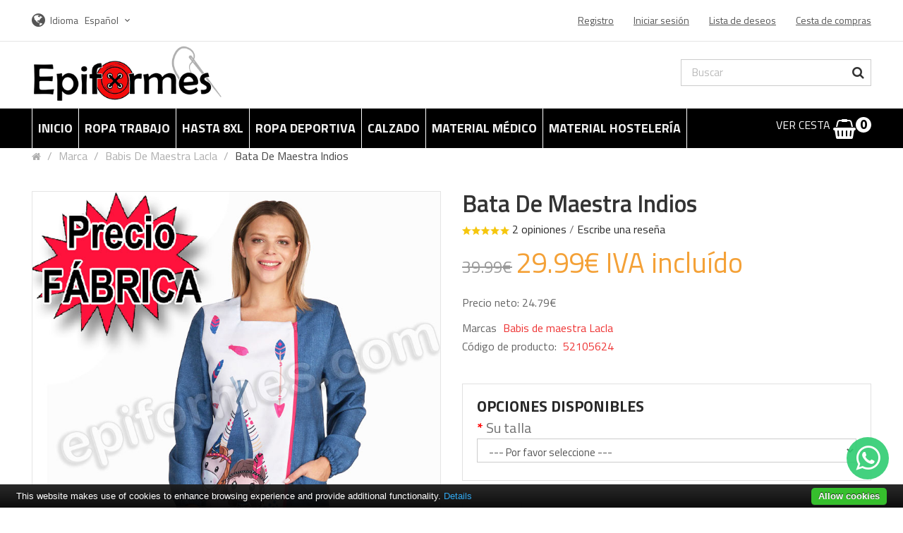

--- FILE ---
content_type: text/html; charset=utf-8
request_url: https://www.epiformes.com/batas-babis-maestra-lacla/bata-maestra-indios
body_size: 13872
content:
<!DOCTYPE html>
<!--[if IE]><![endif]-->
<!--[if IE 8 ]><html dir="ltr" lang="" class="ie8"><![endif]-->
<!--[if IE 9 ]><html dir="ltr" lang="" class="ie9"><![endif]-->
<!--[if (gt IE 9)|!(IE)]><!-->
<html dir="ltr" lang="">
<!--<![endif]-->
<head>

<meta charset="UTF-8" />
<meta name="viewport" content="width=device-width, initial-scale=1">
<meta http-equiv="X-UA-Compatible" content="IE=edge">
<title>Bata maestra estampada indios, visita nuestra web</title>
<base href="https://www.epiformes.com/" />
<meta name="description" content="Babi maestra, Cómoda. Nueva temporada, visita nuestra web" />
 
 

<script src="catalog/view/javascript/jquery/jquery-2.1.1.min.js" type="text/javascript"></script>

<script src="catalog/view/javascript/jquery/jquery-ui.min.js" type="text/javascript"></script>
<script src="catalog/view/javascript/opentheme/ocquickview/ocquickview.js" type="text/javascript"></script>
<link href="catalog/view/theme/tt_faribe1/stylesheet/opentheme/ocquickview/css/ocquickview.css" rel="stylesheet" type="text/css" />
<link href="catalog/view/theme/tt_faribe1/stylesheet/opentheme/countdown/jquery.countdown.css" rel="stylesheet" type="text/css" />
<script src="catalog/view/javascript/jquery/owl-carousel/js/owl.carousel.min.js" type="text/javascript"></script>
<link href="catalog/view/javascript/jquery/owl-carousel/css/owl.carousel.min.css" rel="stylesheet" />
<link href="catalog/view/javascript/jquery/owl-carousel/css/owl.theme.green.min.css" rel="stylesheet" />
<script src="catalog/view/javascript/jquery/elevatezoom/jquery.elevatezoom.js" type="text/javascript"></script>
<script src="catalog/view/javascript/opentheme/countdown/jquery.plugin.min.js" type="text/javascript"></script>
<script src="catalog/view/javascript/opentheme/countdown/jquery.countdown.min.js" type="text/javascript"></script>
<script src="catalog/view/javascript/opentheme/hozmegamenu/custommenu.js" type="text/javascript"></script>
<script src="catalog/view/javascript/opentheme/hozmegamenu/mobile_menu.js" type="text/javascript"></script>
<link href="catalog/view/theme/tt_faribe1/stylesheet/opentheme/hozmegamenu/css/custommenu.css" rel="stylesheet" />
<link href="catalog/view/theme/tt_faribe1/stylesheet/opentheme/css/animate.css" rel="stylesheet" />
<link href="catalog/view/theme/tt_faribe1/stylesheet/opentheme/layoutproducts/layoutproducts.css" rel="stylesheet" />
<link href="catalog/view/javascript/bootstrap/css/bootstrap.min.css" rel="stylesheet" media="screen" />
<script src="catalog/view/javascript/bootstrap/js/bootstrap.min.js" type="text/javascript"></script>
<link href="catalog/view/javascript/font-awesome/css/font-awesome.min.css" rel="stylesheet" type="text/css" />
<link href="catalog/view/javascript/material-design-iconic-font/css/material-design-iconic-font.min.css" rel="stylesheet" type="text/css" />
<link href="catalog/view/javascript/ionicons/css/ionicons.min.css" rel="stylesheet" type="text/css" />
<link href="//fonts.googleapis.com/css?family=Titillium+Web:300,300i,400,400i,600,600i,700,700i,900" rel="stylesheet" type="text/css" />
<link href="//fonts.googleapis.com/css?family=Ubuntu:300,300i,400,400i,500,500i,700,700i" rel="stylesheet" type="text/css" />
<link href="//fonts.googleapis.com/css?family=Anton" rel="stylesheet" type="text/css" />
<link href="catalog/view/theme/tt_faribe1/stylesheet/stylesheet.css" rel="stylesheet">
<link href="catalog/view/javascript/jquery/magnific/magnific-popup.css" type="text/css" rel="stylesheet" media="screen" />
<link href="catalog/view/javascript/jquery/datetimepicker/bootstrap-datetimepicker.min.css" type="text/css" rel="stylesheet" media="screen" />
<link href="catalog/view/theme/tt_faribe1/stylesheet/opentheme/ocajaxlogin/css/ocajaxlogin.css" type="text/css" rel="stylesheet" media="screen" />
<link href="catalog/view/theme/default/stylesheet/cinewsletter.css" type="text/css" rel="stylesheet" media="screen" />
<script src="catalog/view/javascript/jquery/magnific/jquery.magnific-popup.min.js" type="text/javascript"></script>
<script src="catalog/view/javascript/jquery/datetimepicker/moment/moment.min.js" type="text/javascript"></script>
<script src="catalog/view/javascript/jquery/datetimepicker/moment/moment-with-locales.min.js" type="text/javascript"></script>
<script src="catalog/view/javascript/jquery/datetimepicker/bootstrap-datetimepicker.min.js" type="text/javascript"></script>
<script src="catalog/view/javascript/opentheme/ocajaxlogin/ocajaxlogin.js" type="text/javascript"></script>
<script src="catalog/view/javascript/common.js" type="text/javascript"></script>
<link href="https://www.epiformes.com/bata-maestra-indios" rel="canonical" />
<link href="https://www.epiformes.com/image/catalog/Logos/Icono-epiformes.png" rel="icon" />
<!-- Global site tag (gtag.js) - Google Analytics -->
<script async src="https://www.googletagmanager.com/gtag/js?id=UA-1597609-4"></script>
<script>
  window.dataLayer = window.dataLayer || [];
  function gtag(){dataLayer.push(arguments);}
  gtag('js', new Date());

  gtag('config', 'UA-1597609-4');
</script>

  <script src="https://ajax.googleapis.com/ajax/libs/webfont/1.5.10/webfont.js"></script>
  <script>
    WebFont.load({
      google: {
        		families: ['Titillium Web']
		      }
    });
  </script>
  <style>
        a { color: #292929; }
    a:hover { color: #EE3333; }
    
        h1, h2, h3, h4, h5, h6 {
    color: #292929;
    font-family: Titillium Web;
    font-weight: 400;
    }
    h1 { font-size: 33px; }
    h2 { font-size: 27px; }
    h3 { font-size: 16px; }
    h4 { font-size: 15px; }
    h5 { font-size: 12px; }
    h6 { font-size: 10.2px; }
    
        body {
    color: #707070;
    font-family: Titillium Web;
    font-size: 16px;
    font-weight: 400;
    line-height: 20px;
    }
      </style>

<script type="text/javascript" data-cfasync="false"> 
 var _foxpush = _foxpush || []; 
 _foxpush.push(['_setDomain', 'epiformescom']); 
 (function(){ 
 var foxscript = document.createElement('script'); 
 foxscript.src = '//cdn.foxpush.net/sdk/foxpush_SDK_min.js'; 
 foxscript.type = 'text/javascript'; 
 foxscript.async = 'true'; 
 var fox_s = document.getElementsByTagName('script')[0]; 
 fox_s.parentNode.insertBefore(foxscript, fox_s);})(); 
 </script>
 

                <script type="text/javascript" src="catalog/view/javascript/umcookie/cookiebar-latest.js"></script>
            
</head>
<body class="product-product-7944 home1 group1">
<div class="wrapper">
<header>
	<div class="header-top">
		<div class="container">
			<div class="container-inner">
				<div class="row">
					<div class="col-md-5 col-sm-12 col-sms-12 currency-language">
						 
						  <form action="https://www.epiformes.com/index.php?route=common/language/language" method="post" enctype="multipart/form-data" id="form-language">
    <div class="language">
	  <label>Idioma</label>
      <button class="btn btn-link btn-language dropdown-toggle" data-toggle="dropdown">
            	  Español
                        	  <i class="zmdi zmdi-chevron-down zmdi-hc-fw"></i></button>
      <ul class="dropdown-menu">
        		 			<li><button class="btn btn-link btn-block language-select item-selected" type="button" name="es-ES">Español</button></li>
		      		 			<li><button class="btn btn-link btn-block language-select" type="button" name="it-it">Italiano</button></li>
		            </ul>
    </div>
    <input type="hidden" name="code" value="" />
    <input type="hidden" name="redirect" value="https://www.epiformes.com/batas-babis-maestra-lacla/bata-maestra-indios" />
  </form>

					</div>
					<div class="col-md-7 col-sm-12 col-sms-12">
						<div id="top-links">
							<ul class="list-inline">
								<li class="dropdown">
																			<ul class="dropdown-menu ul-account">
																													<li>
																							<a id="a-register-link" href="https://www.epiformes.com/index.php?route=account/register">Registro</a>
																					</li>
										<li>
																							<a id="a-login-link" href="https://www.epiformes.com/index.php?route=account/login">Iniciar sesión</a>
																					</li>
																				<li><a href="https://www.epiformes.com/index.php?route=account/wishlist" id="wishlist-total" title="Lista de deseos"><span>Lista de deseos</span></a></li>
										<li><a href="https://www.epiformes.com/index.php?route=checkout/cart" title="Cesta de compras"><span>Cesta de compras</span></a></li>
										
									</ul>
								</li>
							</ul>
						</div>
					</div>
				</div>
			</div>
		</div>
	</div>
	<div class="container-fix">
		<div class="container">
			<div class="row">
				<div class="col-md-3 col-sm-12 col-sms-12">
					<div class="logo-container">
						<div id="logo">
						  							<a href="https://www.epiformes.com/index.php?route=common/home"><img src="https://www.epiformes.com/image/catalog/Logos/Logo-original.png" title="Ropa Laboral Epiformes" alt="Ropa Laboral Epiformes" class="img-responsive" /></a>
						  						</div>
					</div>
				</div>
				<div class="col-md-6 col-sm-12 col-sms-12">
									</div>
				<div class="col-md-3 col-sm-12 col-sms-12">
					<div class="block-right">			
						<div class="search-containers"><div class="search-container">
	<div class="search-content">
		<div id="search">
			<input type="text" name="search" value="" placeholder="Buscar" class="form-control input-lg" />
			<button type="button" class="btn btn-default btn-lg"><i class="fa fa-search"></i></button>
		</div>
	</div>
</div></div>					
					</div>
				</div>
			</div>
		</div>
	</div>
</header>
<div class="menu-container">
	<div class="container">
		<div class="row">
			<div class="col-md-10 col-sm-12">
									    <div class="hozmenu-container">
	<div class="ma-nav-mobile-container">
		<div class="hozmenu">
			<div class="navbar">
				<div id="navbar-inner" class="navbar-inner navbar-inactive">
						<div class="menu-mobile">
							<a class="btn btn-navbar navbar-toggle">
									<span class="icon-bar"></span>
									<span class="icon-bar"></span>
									<span class="icon-bar"></span>
							</a>
                                                	<span class="brand navbar-brand">Menú</span>
                                            </div>
				
					<ul id="ma-mobilemenu" class="mobilemenu nav-collapse collapse"><li class="had_child"><a href="https://www.epiformes.com/ropa-laboral-económica">ROPA TRABAJO </a><ul><li ><a href="https://www.epiformes.com/Ropa-de-trabajo-personalizada-con-dtf-o-bordados"><span>PERSONALIZACIÓN</span></a><li ><a href="https://www.epiformes.com/Ropa-de-hosteleria-moderna-y-comoda"><span>HOSTELERÍA</span></a><li ><a href="https://www.epiformes.com/Ropa-sanitaria-limpieza"><span>SANIDAD</span></a><li ><a href="https://www.epiformes.com/ropa-maestra-batas-babis-primaria"><span>MAESTRA Y ALUMNO</span></a><li ><a href="https://www.epiformes.com/ropa-de-industria-y-de-construccion"><span>INDUSTRIA</span></a><li ><a href="https://www.epiformes.com/Ropa-de-peluqueria-estetica-y-comercio-en-general"><span>BELLEZA, PELUQUERÍA Y ESTÉTICA</span></a><li ><a href="https://www.epiformes.com/ropa-laboral-común-todos-los-gremios"><span>COMERCIO EN GENERAL,OTROS SECTORES</span></a><li ><a href="https://www.epiformes.com/index.php?route=product/category&amp;path=570"><span>ROPA TALLAS GRANDES</span></a><li ><a href="https://www.epiformes.com/ropa-laboral-empresa-de-limpieza"><span>CAMARERAS DE PISO, EMPRESA LIMPIEZA</span></a><li ><a href="https://www.epiformes.com/Uniformes-industria-alimentaria"><span>ROPA AGROALIMENTARIA</span></a><li ><a href="https://www.epiformes.com/Ropa-complementos-para-iestas-populares-colecctivos"><span>FIESTAS, PEÑAS</span></a></ul></li><li class="had_child"><a href="https://www.epiformes.com/index.php?route=product/category&amp;path=475">HASTA 8XL</a><ul><li ><a href="https://www.epiformes.com/Casacas-y-batas-hasta-la-8XL"><span>Casacas y batas hasta la 8XL</span></a><li ><a href="https://www.epiformes.com/Pantalones-hasta-la-8XL"><span>Pantalones hasta la 8XL</span></a><li ><a href="https://www.epiformes.com/Chaquetas-cocinero-hasta-8XL"><span>Chaquetas cocinero hasta 8XL</span></a><li ><a href="https://www.epiformes.com/Polos-y-camisetas-hasta-la-5XL"><span>Polos y camisetas hasta la 6XL</span></a><li ><a href="https://www.epiformes.com/Delantales-y-gorros-medidas-especiales"><span>Delantales y gorros medidas especiales</span></a><li ><a href="https://www.epiformes.com/Abrigo-en-general-hasta-la-5XL"><span>Abrigo en general hasta la 5XL</span></a></ul></li><li class="had_child"><a href="https://www.epiformes.com/Material-deportivo">ROPA DEPORTIVA</a><ul><li ><a href="https://www.epiformes.com/Equipaciones-deportivas"><span>Equipaciones deportivas</span></a><li ><a href="https://www.epiformes.com/Bañadores-pantalones-cortos-deporte"><span>Bañadores y pantalones cortos de deporte</span></a><li ><a href="https://www.epiformes.com/Bolsas-deporte-mochilas-complementos"><span>Bolsas de deporte, mochilas y complementos</span></a><li ><a href="https://www.epiformes.com/Chándales-económicos"><span>Chándales, chaquetas y pantalones</span></a><li ><a href="https://www.epiformes.com/Camisetas-técnicas"><span>Camisetas técnicas, clásicas y polos</span></a><li ><a href="https://www.epiformes.com/Petos-deportivos"><span>Petos deportivos</span></a><li ><a href="https://www.epiformes.com/Mallas-leggings"><span>Mallas y leggings</span></a><li ><a href="https://www.epiformes.com/Material-deportivo-y-productos-desechables"><span>Material deportivo y productos desechables</span></a><li ><a href="https://www.epiformes.com/Toallas-para-deporte"><span>Toallas y albornoces</span></a><li ><a href="https://www.epiformes.com/deportivas"><span>Zapatillas deportivas</span></a><li ><a href="https://www.epiformes.com/ropa-interior-calcetines-medias-deportivas-leotardos"><span>Ropa interior,Médias, leotardos y calcetines</span></a></ul></li><li class="had_child"><a href="https://www.epiformes.com/calzado-laboral-comodo-barato">CALZADO</a><ul><li ><a href="https://www.epiformes.com/Calzado-laboral-skechers"><span>Calzado laboral skechers</span></a><li ><a href="https://www.epiformes.com/calzado-sanitario-peluqueria"><span>Calzado sanidad, peluquería etc</span></a><li ><a href="https://www.epiformes.com/zapatos-camarero-hosteleria"><span>Zapatos especiales hostelería</span></a><li ><a href="https://www.epiformes.com/calzado-de-seguridad-para-la-industria-puntera-plantilla"><span>Calzado de seguridad para industria</span></a><li ><a href="https://www.epiformes.com/Calzado-tactico"><span>Calzado táctico</span></a><li ><a href="https://www.epiformes.com/Calzado-industria-alimentaria"><span>Calzado industria alimentaria</span></a><li ><a href="https://www.epiformes.com/Calzado-trekking-ergonomico"><span>Calzado trekking ergonómico</span></a><li ><a href="https://www.epiformes.com/calzado-ortopédico"><span>Ortopédico</span></a><li ><a href="https://www.epiformes.com/Zapatillas-de-estar-por-casa"><span>Zapatillas de casa</span></a><li ><a href="https://www.epiformes.com/calcetines-trabajo"><span>Calcetines</span></a></ul></li><li class="had_child"><a href="https://www.epiformes.com/Material-medico-hospitalario">MATERIAL MÉDICO</a><ul><li ><a href="https://www.epiformes.com/Esparadrapos"><span>Esparadrapos</span></a><li ><a href="https://www.epiformes.com/bolsas-esterilizar"><span>Esterilización</span></a><li ><a href="https://www.epiformes.com/vendas-clinica-deportivas-hospital"><span>Vendas</span></a><li ><a href="https://www.epiformes.com/higiene-desechables"><span>Higiene desechables</span></a><li ><a href="https://www.epiformes.com/guantes-clinica-hospital"><span>Guantes para profesionales</span></a><li ><a href="https://www.epiformes.com/toallas-sabanas-desechables"><span>Toallas y sábanas desechables</span></a><li ><a href="https://www.epiformes.com/mascarillas-ropa-desechable"><span>Mascarillas y ropa desechable</span></a><li ><a href="https://www.epiformes.com/Paños-quirúrgicos"><span>Paños quirúrgicos</span></a><li ><a href="https://www.epiformes.com/Plantillas-protectores-ortopédicos"><span>Plantillas y protectores del pie</span></a><li ><a href="https://www.epiformes.com/material-termoterapia"><span>Termoterapia</span></a><li ><a href="https://www.epiformes.com/muñequeras-coderas-fisoterapeutas-deporte"><span>Órtesis profesional</span></a><li ><a href="https://www.epiformes.com/Diagnosis-médica"><span>Diagnosis médica</span></a><li ><a href="https://www.epiformes.com/instrumental-medico"><span>Instrumental médico</span></a><li ><a href="https://www.epiformes.com/Botiquines-mantas-termicas-pastilleros"><span>Pastilleros, botiquines.mántas térmicas</span></a><li ><a href="https://www.epiformes.com/Sillas-ruedas-muletas"><span>Ayuda técnica</span></a></ul></li><li class="had_child"><a href="https://www.epiformes.com/Desechables-hostelería-comercio-alimentación">MATERIAL HOSTELERÍA</a><ul><li ><a href="https://www.epiformes.com/Platos-y-bandejas-de-cartón"><span>Platos y bandejas de cartón</span></a><li ><a href="https://www.epiformes.com/Rodales-y-blondas-para-hostelería-pastelería"><span>Blondas y rodales</span></a><li ><a href="https://www.epiformes.com/Cubiertos-y-brochetas-desechables-hostelería"><span>Cubiertos y brochetas</span></a><li ><a href="https://www.epiformes.com/Ropa-desechable-hosteleria"><span>Ropa desechable hostelería</span></a><li ><a href="https://www.epiformes.com/vasos-desechables-fiestas-eventos"><span>Vasos desechables </span></a><li ><a href="https://www.epiformes.com/Bandejas-de-cartón-para-comida-rápida"><span>Bandejas de cartón para comida rápida</span></a><li ><a href="https://www.epiformes.com/Cajas-para-pizza-y-bolsas-de-transporte"><span>Cajas para pizza y bolsas de transporte</span></a><li ><a href="https://www.epiformes.com/Envases-comida-para-llevar-take-away"><span>Envases take away</span></a><li ><a href="https://www.epiformes.com/Manteles-desechables-y-papeles-antigrasa"><span>Manteles desechables y papeles antigrasa</span></a><li ><a href="https://www.epiformes.com/Bandejas-termosellables-de-polopropileno"><span>Bandejas termosellables de polopropileno</span></a><li ><a href="https://www.epiformes.com/Manteles-servilletas-fundas"><span>Manteles, servilletas y fundas para sillas</span></a><li ><a href="https://www.epiformes.com/bolsas-envases"><span>Bolsas </span></a></ul></li></ul> 
				
			</div>
			</div>
		</div>
	</div>
<div class="nav-container visible-lg visible-md">		
		<div id="pt_custommenu" class="pt_custommenu">
			<!-- <div class="container"> -->
				<div id="pt_menu_home" class="pt_menu"><div class="parentMenu"><a href="https://www.epiformes.com/index.php?route=common/home"><span>Inicio</span></a></div></div><div id="pt_menu532" class="pt_menu nav-1">
<div class="parentMenu">
<a href="https://www.epiformes.com/ropa-laboral-económica">
<span>ROPA TRABAJO </span>
</a>
</div>
<div id="popup532" class="popup" style="display: none; width: 1228px;"><div class="inner-popup">
<div class="block1" id="block1532">
<div class="column first col1"><div class="itemMenu level1"><a class="itemMenuName level0 actParent" href="https://www.epiformes.com/Ropa-de-trabajo-personalizada-con-dtf-o-bordados"><span>PERSONALIZACIÓN</span></a><a class="itemMenuName level0 actParent" href="https://www.epiformes.com/Ropa-de-hosteleria-moderna-y-comoda"><span>HOSTELERÍA</span></a><a class="itemMenuName level0 actParent" href="https://www.epiformes.com/Ropa-sanitaria-limpieza"><span>SANIDAD</span></a><a class="itemMenuName level0 actParent" href="https://www.epiformes.com/ropa-maestra-batas-babis-primaria"><span>MAESTRA Y ALUMNO</span></a></div></div><div class="column col2"><div class="itemMenu level1"><a class="itemMenuName level0 actParent" href="https://www.epiformes.com/ropa-de-industria-y-de-construccion"><span>INDUSTRIA</span></a><a class="itemMenuName level0 actParent" href="https://www.epiformes.com/Ropa-de-peluqueria-estetica-y-comercio-en-general"><span>BELLEZA, PELUQUERÍA Y ESTÉTICA</span></a><a class="itemMenuName level0 actParent" href="https://www.epiformes.com/ropa-laboral-común-todos-los-gremios"><span>COMERCIO EN GENERAL,OTROS SECTORES</span></a><a class="itemMenuName level1 act" href="https://www.epiformes.com/index.php?route=product/category&amp;path=570"><span>ROPA TALLAS GRANDES</span></a></div></div><div class="column last col3"><div class="itemMenu level1"><a class="itemMenuName level0 act" href="https://www.epiformes.com/ropa-laboral-empresa-de-limpieza"><span>CAMARERAS DE PISO, EMPRESA LIMPIEZA</span></a><a class="itemMenuName level0 act" href="https://www.epiformes.com/Uniformes-industria-alimentaria"><span>ROPA AGROALIMENTARIA</span></a><a class="itemMenuName level0 actParent" href="https://www.epiformes.com/Ropa-complementos-para-iestas-populares-colecctivos"><span>FIESTAS, PEÑAS</span></a></div></div>
<div class="clearBoth"></div>
</div>
</div></div>
</div><div id="pt_menu475" class="pt_menu nav-2">
<div class="parentMenu">
<a href="https://www.epiformes.com/index.php?route=product/category&amp;path=475">
<span>HASTA 8XL</span>
</a>
</div>
<div id="popup475" class="popup" style="display: none; width: 1228px;"><div class="inner-popup">
<div class="block1" id="block1475">
<div class="column first col1"><div class="itemMenu level1"><a class="itemMenuName level1 act" href="https://www.epiformes.com/Casacas-y-batas-hasta-la-8XL"><span>Casacas y batas hasta la 8XL</span></a><a class="itemMenuName level1 act" href="https://www.epiformes.com/Pantalones-hasta-la-8XL"><span>Pantalones hasta la 8XL</span></a><a class="itemMenuName level1 act" href="https://www.epiformes.com/Chaquetas-cocinero-hasta-8XL"><span>Chaquetas cocinero hasta 8XL</span></a></div></div><div class="column last col2"><div class="itemMenu level1"><a class="itemMenuName level1 act" href="https://www.epiformes.com/Polos-y-camisetas-hasta-la-5XL"><span>Polos y camisetas hasta la 6XL</span></a><a class="itemMenuName level1 act" href="https://www.epiformes.com/Delantales-y-gorros-medidas-especiales"><span>Delantales y gorros medidas especiales</span></a><a class="itemMenuName level1 act" href="https://www.epiformes.com/Abrigo-en-general-hasta-la-5XL"><span>Abrigo en general hasta la 5XL</span></a></div></div>
<div class="clearBoth"></div>
</div>
</div></div>
</div><div id="pt_menu520" class="pt_menu nav-3">
<div class="parentMenu">
<a href="https://www.epiformes.com/Material-deportivo">
<span>ROPA DEPORTIVA</span>
</a>
</div>
<div id="popup520" class="popup" style="display: none; width: 1228px;"><div class="inner-popup">
<div class="block1" id="block1520">
<div class="column first col1"><div class="itemMenu level1"><a class="itemMenuName level1 act" href="https://www.epiformes.com/Equipaciones-deportivas"><span>Equipaciones deportivas</span></a><a class="itemMenuName level1 act" href="https://www.epiformes.com/Bañadores-pantalones-cortos-deporte"><span>Bañadores y pantalones cortos de deporte</span></a><a class="itemMenuName level1 act" href="https://www.epiformes.com/Bolsas-deporte-mochilas-complementos"><span>Bolsas de deporte, mochilas y complementos</span></a><a class="itemMenuName level1 act" href="https://www.epiformes.com/Chándales-económicos"><span>Chándales, chaquetas y pantalones</span></a></div></div><div class="column col2"><div class="itemMenu level1"><a class="itemMenuName level1 act" href="https://www.epiformes.com/Camisetas-técnicas"><span>Camisetas técnicas, clásicas y polos</span></a><a class="itemMenuName level1 act" href="https://www.epiformes.com/Petos-deportivos"><span>Petos deportivos</span></a><a class="itemMenuName level1 act" href="https://www.epiformes.com/Mallas-leggings"><span>Mallas y leggings</span></a><a class="itemMenuName level1 act" href="https://www.epiformes.com/Material-deportivo-y-productos-desechables"><span>Material deportivo y productos desechables</span></a></div></div><div class="column last col3"><div class="itemMenu level1"><a class="itemMenuName level1 act" href="https://www.epiformes.com/Toallas-para-deporte"><span>Toallas y albornoces</span></a><a class="itemMenuName level1 act" href="https://www.epiformes.com/deportivas"><span>Zapatillas deportivas</span></a><a class="itemMenuName level1 act" href="https://www.epiformes.com/ropa-interior-calcetines-medias-deportivas-leotardos"><span>Ropa interior,Médias, leotardos y calcetines</span></a></div></div>
<div class="clearBoth"></div>
</div>
</div></div>
</div><div id="pt_menu49" class="pt_menu nav-4">
<div class="parentMenu">
<a href="https://www.epiformes.com/calzado-laboral-comodo-barato">
<span>CALZADO</span>
</a>
</div>
<div id="popup49" class="popup" style="display: none; width: 1228px;"><div class="inner-popup">
<div class="block1" id="block149">
<div class="column first col1"><div class="itemMenu level1"><a class="itemMenuName level1 act" href="https://www.epiformes.com/Calzado-laboral-skechers"><span>Calzado laboral skechers</span></a><a class="itemMenuName level1 actParent" href="https://www.epiformes.com/calzado-sanitario-peluqueria"><span>Calzado sanidad, peluquería etc</span></a><a class="itemMenuName level1 act" href="https://www.epiformes.com/zapatos-camarero-hosteleria"><span>Zapatos especiales hostelería</span></a><a class="itemMenuName level1 act" href="https://www.epiformes.com/calzado-de-seguridad-para-la-industria-puntera-plantilla"><span>Calzado de seguridad para industria</span></a></div></div><div class="column col2"><div class="itemMenu level1"><a class="itemMenuName level1 act" href="https://www.epiformes.com/Calzado-tactico"><span>Calzado táctico</span></a><a class="itemMenuName level1 act" href="https://www.epiformes.com/Calzado-industria-alimentaria"><span>Calzado industria alimentaria</span></a><a class="itemMenuName level1 act" href="https://www.epiformes.com/Calzado-trekking-ergonomico"><span>Calzado trekking ergonómico</span></a></div></div><div class="column last col3"><div class="itemMenu level1"><a class="itemMenuName level1 act" href="https://www.epiformes.com/calzado-ortopédico"><span>Ortopédico</span></a><a class="itemMenuName level1 act" href="https://www.epiformes.com/Zapatillas-de-estar-por-casa"><span>Zapatillas de casa</span></a><a class="itemMenuName level1 act" href="https://www.epiformes.com/calcetines-trabajo"><span>Calcetines</span></a></div></div>
<div class="clearBoth"></div>
</div>
</div></div>
</div><div id="pt_menu541" class="pt_menu nav-5">
<div class="parentMenu">
<a href="https://www.epiformes.com/Material-medico-hospitalario">
<span>MATERIAL MÉDICO</span>
</a>
</div>
<div id="popup541" class="popup" style="display: none; width: 1228px;"><div class="inner-popup">
<div class="block1" id="block1541">
<div class="column first col1"><div class="itemMenu level1"><a class="itemMenuName level1 act" href="https://www.epiformes.com/Esparadrapos"><span>Esparadrapos</span></a><a class="itemMenuName level1 act" href="https://www.epiformes.com/bolsas-esterilizar"><span>Esterilización</span></a><a class="itemMenuName level1 act" href="https://www.epiformes.com/vendas-clinica-deportivas-hospital"><span>Vendas</span></a><a class="itemMenuName level1 act" href="https://www.epiformes.com/higiene-desechables"><span>Higiene desechables</span></a><a class="itemMenuName level1 act" href="https://www.epiformes.com/guantes-clinica-hospital"><span>Guantes para profesionales</span></a></div></div><div class="column col2"><div class="itemMenu level1"><a class="itemMenuName level1 act" href="https://www.epiformes.com/toallas-sabanas-desechables"><span>Toallas y sábanas desechables</span></a><a class="itemMenuName level1 act" href="https://www.epiformes.com/mascarillas-ropa-desechable"><span>Mascarillas y ropa desechable</span></a><a class="itemMenuName level1 act" href="https://www.epiformes.com/Paños-quirúrgicos"><span>Paños quirúrgicos</span></a><a class="itemMenuName level1 act" href="https://www.epiformes.com/Plantillas-protectores-ortopédicos"><span>Plantillas y protectores del pie</span></a><a class="itemMenuName level1 act" href="https://www.epiformes.com/material-termoterapia"><span>Termoterapia</span></a></div></div><div class="column last col3"><div class="itemMenu level1"><a class="itemMenuName level1 act" href="https://www.epiformes.com/muñequeras-coderas-fisoterapeutas-deporte"><span>Órtesis profesional</span></a><a class="itemMenuName level1 act" href="https://www.epiformes.com/Diagnosis-médica"><span>Diagnosis médica</span></a><a class="itemMenuName level1 act" href="https://www.epiformes.com/instrumental-medico"><span>Instrumental médico</span></a><a class="itemMenuName level1 act" href="https://www.epiformes.com/Botiquines-mantas-termicas-pastilleros"><span>Pastilleros, botiquines.mántas térmicas</span></a><a class="itemMenuName level1 act" href="https://www.epiformes.com/Sillas-ruedas-muletas"><span>Ayuda técnica</span></a></div></div>
<div class="clearBoth"></div>
</div>
</div></div>
</div><div id="pt_menu558" class="pt_menu nav-6">
<div class="parentMenu">
<a href="https://www.epiformes.com/Desechables-hostelería-comercio-alimentación">
<span>MATERIAL HOSTELERÍA</span>
</a>
</div>
<div id="popup558" class="popup" style="display: none; width: 1228px;"><div class="inner-popup">
<div class="block1" id="block1558">
<div class="column first col1"><div class="itemMenu level1"><a class="itemMenuName level1 act" href="https://www.epiformes.com/Platos-y-bandejas-de-cartón"><span>Platos y bandejas de cartón</span></a><a class="itemMenuName level1 act" href="https://www.epiformes.com/Rodales-y-blondas-para-hostelería-pastelería"><span>Blondas y rodales</span></a><a class="itemMenuName level1 act" href="https://www.epiformes.com/Cubiertos-y-brochetas-desechables-hostelería"><span>Cubiertos y brochetas</span></a><a class="itemMenuName level0 act" href="https://www.epiformes.com/Ropa-desechable-hosteleria"><span>Ropa desechable hostelería</span></a></div></div><div class="column col2"><div class="itemMenu level1"><a class="itemMenuName level1 act" href="https://www.epiformes.com/vasos-desechables-fiestas-eventos"><span>Vasos desechables </span></a><a class="itemMenuName level1 act" href="https://www.epiformes.com/Bandejas-de-cartón-para-comida-rápida"><span>Bandejas de cartón para comida rápida</span></a><a class="itemMenuName level1 act" href="https://www.epiformes.com/Cajas-para-pizza-y-bolsas-de-transporte"><span>Cajas para pizza y bolsas de transporte</span></a><a class="itemMenuName level1 act" href="https://www.epiformes.com/Envases-comida-para-llevar-take-away"><span>Envases take away</span></a></div></div><div class="column last col3"><div class="itemMenu level1"><a class="itemMenuName level1 act" href="https://www.epiformes.com/Manteles-desechables-y-papeles-antigrasa"><span>Manteles desechables y papeles antigrasa</span></a><a class="itemMenuName level1 act" href="https://www.epiformes.com/Bandejas-termosellables-de-polopropileno"><span>Bandejas termosellables de polopropileno</span></a><a class="itemMenuName level0 act" href="https://www.epiformes.com/Manteles-servilletas-fundas"><span>Manteles, servilletas y fundas para sillas</span></a><a class="itemMenuName level0 act" href="https://www.epiformes.com/bolsas-envases"><span>Bolsas </span></a></div></div>
<div class="clearBoth"></div>
</div>
</div></div>
</div>
			<!-- </div> -->
		</div>
	</div>
</div>
<div id="sticky-menu" data-sticky="1"></div>
<script type="text/javascript">
//<![CDATA[
	var body_class = $('body').attr('class'); 
	if(body_class.search('common-home') != -1) {
		$('#pt_menu_home').addClass('act');
	}	
var CUSTOMMENU_POPUP_EFFECT =0
var CUSTOMMENU_POPUP_TOP_OFFSET = 70
//]]>
</script>
  
							</div>
			<div class="col-md-2 col-sm-12">
				<div class="cart-container"><div id="cart" class="btn-group btn-block"><div style="float:left;"><h3>Ver Cesta</h3></div>&nbsp;
  <button type="button" data-toggle="dropdown" data-loading-text="Cargando..." class="btn dropdown-toggle dropdown-cart"><i class="fa fa-shopping-basket"></i> <span id="cart-total">0</span></button>
  <ul class="dropdown-menu pull-right">
        <li>
      <p class="text-center cart-empty">¡Su cesta está vacía!</p>
    </li>
      </ul>
</div></div>
			</div>
		</div>
	</div>
</div>
<script type="text/javascript">
$(document).ready(function(){
	$(window).scroll(function () {
		if ($(this).scrollTop() > 168) {
		$('.menu-container').addClass("fix-nav");
		} else {
		$('.menu-container').removeClass("fix-nav");
		}
	});
	$(function dropDown()
	{
		elementClick = '#form-currency .btn-currency,#form-language .btn-language,#top-links .link-account,#cart .dropdown-cart';
		elementSlide =  '.dropdown-menu';
		activeClass = 'active';

		$(elementClick).on('click', function(e){
		e.stopPropagation();
		var subUl = $(this).next(elementSlide);
		if(subUl.is(':hidden'))
		{
		subUl.slideDown();
		$(this).addClass(activeClass);
		}
		else
		{
		subUl.slideUp();
		$(this).removeClass(activeClass);
		}
		$(elementClick).not(this).next(elementSlide).slideUp();
		$(elementClick).not(this).removeClass(activeClass);
		e.preventDefault();
		});

		$(elementSlide).on('click', function(e){
		e.stopPropagation();
		});

		$(document).on('click', function(e){
		e.stopPropagation();
		var elementHide = $(elementClick).next(elementSlide);
		$(elementHide).slideUp();
		$(elementClick).removeClass('active');
		});
	});
});
</script>

				 <style>
					.fa-file-pdf-o::before, .fas.fa-file-pdf{
						color: red;
						font-size: 19px;
					}
				 </style>
			
<div id="product-product" class="container">
  <ul class="breadcrumb">
        <li><a href="https://www.epiformes.com/index.php?route=common/home"><i class="fa fa-home"></i></a></li>
        <li><a href="https://www.epiformes.com/index.php?route=product/manufacturer">Marca</a></li>
        <li><a href="https://www.epiformes.com/batas-babis-maestra-lacla">Babis de maestra Lacla</a></li>
        <li><a href="https://www.epiformes.com/batas-babis-maestra-lacla/bata-maestra-indios">Bata de maestra indios</a></li>
      </ul>
  <div class="row">
                <div id="content" class="col-sm-12"><div id="ajax-login-block">
</div>
<div id="ajax-loader">
    <img src="https://www.epiformes.com/image/catalog/AjaxLoader.gif" alt="" />
</div>
<div class="ajax-body-login">
    <div class="account-login">
        <div class="page-title">
            <h1>Entre o cree una nueva cuenta</h1>
            <a href="javascript:void(0);" class="a-close-frm" onclick="ocajaxlogin.closeForm();"><span>Close</span></a>
        </div>
        <div class="ajax-content">
            <div class="ajax-container">
    <div class="login-form-content">
        <h2>Cliente Registrado</h2>
        <p><strong>Ya soy cliente</strong></p>
        <form action="#" method="post" id="ajax-login-form" enctype="multipart/form-data">
            <div class="form-group">
                <label class="control-label" for="input-email">Dirección de Email</label>
                <input type="text" name="email" value="" placeholder="Dirección de Email" id="input-email" class="form-control" />
            </div>
            <div class="form-group">
                <label class="control-label" for="input-password">Contraseña</label>
                <input type="password" name="password" value="" placeholder="Contraseña" id="input-password" class="form-control" />
                <a class="forgotten" href="https://www.epiformes.com/index.php?route=account/forgotten">Contraseña olvidada</a>
            </div>
            <div class="action">
                <button class="button" type="button" onclick="ocajaxlogin.loginAction(document.getElementById('input-email').value, document.getElementById('input-password').value)"><span>Iniciar sesión</span></button>
                <button class="button" type="button" onclick="ocajaxlogin.appendRegisterForm()"><span>Crear una cuenta</span></button>
                <img class="ajax-load-img" alt="" src="https://www.epiformes.com/image/catalog/AjaxLoader.gif" width="30" height="30" />
            </div>
                    </form>
    </div>
</div>

<script type="text/javascript">
    $(document).ready(function () {
        var keycode = '';

        $('#input-email').keypress(function (e) {
            keycode = (e.keyCode ? e.keyCode : e.which);
            if(keycode == '13') {
                ocajaxlogin.loginAction(ocajaxlogin.loginAction(document.getElementById('input-email').value, document.getElementById('input-password').value));
            }
        });

        $('#input-password').keypress(function (e) {
            keycode = (e.keyCode ? e.keyCode : e.which);
            if(keycode == '13') {
                ocajaxlogin.loginAction(ocajaxlogin.loginAction(document.getElementById('input-email').value, document.getElementById('input-password').value));
            }
        });
    });

</script>


        </div>
    </div>
    <div class="account-register">
        <div class="page-title">
            <h1>Entre o cree una nueva cuenta</h1>
            <a href="javascript:void(0);" class="a-close-frm" onclick="ocajaxlogin.closeForm();"><span>Close</span></a>
        </div>
        <div class="ajax-content">
            <div class="ajax-container">
    <div class="register-form-content">
        <h1>Registrar Cuenta</h1>
        <p>Si ya tiene una cuenta, identifíquese <a onclick="ocajaxlogin.appendLoginForm()" href="javascript:void(0);">aquí</a>.</p>
        <form action="https://www.epiformes.com/index.php?route=extension/module/ajaxregister" method="post" id="ajax-register-form" enctype="multipart/form-data" class="form-horizontal">
            <fieldset id="account">
                <legend>Sus datos personales</legend>
                <div class="form-group required" style="display:  none ;">
                    <label class="col-sm-2 control-label">Grupo de Clientes</label>
                    <div class="col-sm-10">
                                                                        <div class="radio">
                            <label>
                                <input type="radio" name="customer_group_id" value="1" checked="checked" />
                                Default</label>
                        </div>
                                                                    </div>
                </div>
                <div class="form-group required">
                    <label class="col-sm-2 control-label" for="input-firstname">Nombre</label>
                    <div class="col-sm-10">
                        <input type="text" name="firstname" value="" placeholder="Nombre" id="input-firstname" class="form-control" />
                        <!-- Error First Name -->
                        <div class="for-error error-firstname"></div>
                    </div>
                </div>
                <div class="form-group required">
                    <label class="col-sm-2 control-label" for="input-lastname">Apellidos</label>
                    <div class="col-sm-10">
                        <input type="text" name="lastname" value="" placeholder="Apellidos" id="input-lastname" class="form-control" />
                        <!-- Error Last Name -->
                        <div class="for-error error-lastname"></div>
                    </div>
                </div>
                <div class="form-group required">
                    <label class="col-sm-2 control-label" for="input-register-email">EMail</label>
                    <div class="col-sm-10">
                        <input type="email" name="email" value="" placeholder="EMail" id="input-register-email" class="form-control" />
                        <!-- Error Email -->
                        <div class="for-error error-email"></div>
                    </div>
                </div>
                <div class="form-group required">
                    <label class="col-sm-2 control-label" for="input-telephone">Telefono</label>
                    <div class="col-sm-10">
                        <input type="tel" name="telephone" value="" placeholder="Telefono" id="input-telephone" class="form-control" />
                        <!-- Error Phone -->
                        <div class="for-error error-telephone"></div>
                    </div>
                </div>
                                                                                                    <div id="custom-field2" class="form-group custom-field" data-sort="7">
                        <label class="col-sm-2 control-label" for="input-custom-field2">Empresa/Particular</label>
                        <div class="col-sm-10">
                            <input type="text" name="custom_field[2]" value="" placeholder="Empresa/Particular" id="input-custom-field2" class="form-control" />

                            <!-- Error Custom -->
                            <div class="for-error error-custom"></div>
                        </div>
                    </div>
                                                                                                                                                                                                    <div id="custom-field1" class="form-group custom-field" data-sort="8">
                        <label class="col-sm-2 control-label" for="input-custom-field1">CIF/DNI/VAT</label>
                        <div class="col-sm-10">
                            <input type="text" name="custom_field[1]" value="" placeholder="CIF/DNI/VAT" id="input-custom-field1" class="form-control" />

                            <!-- Error Custom -->
                            <div class="for-error error-custom"></div>
                        </div>
                    </div>
                                                                                                                            </fieldset>
            <fieldset>
                <legend>Su contraseña</legend>
                <div class="form-group required">
                    <label class="col-sm-2 control-label" for="input-register-password">Contraseña</label>
                    <div class="col-sm-10">
                        <input type="password" name="password" value="" placeholder="Contraseña" id="input-register-password" class="form-control" />
                        <!-- Error Password -->
                        <div class="for-error error-password"></div>
                    </div>
                </div>
                <div class="form-group required">
                    <label class="col-sm-2 control-label" for="input-confirm">Confirme contraseña</label>
                    <div class="col-sm-10">
                        <input type="password" name="confirm" value="" placeholder="Confirme contraseña" id="input-confirm" class="form-control" />
                        <!-- Error Confirm Password -->
                        <div class="for-error error-confirm"></div>
                    </div>
                </div>
            </fieldset>
            <fieldset>
                <legend>Boletín</legend>
                <div class="form-group">
                    <label class="col-sm-2 control-label">Suscribirse</label>
                    <div class="col-sm-10">
                                                <label class="radio-inline">
                            <input type="radio" name="newsletter" value="1" />
                            Si</label>
                        <label class="radio-inline">
                            <input type="radio" name="newsletter" value="0" checked="checked" />
                            No</label>
                                            </div>
                </div>
            </fieldset>
            <script src="//www.google.com/recaptcha/api.js" type="text/javascript"></script>
<fieldset>
  <legend>Captcha</legend>
  <div class="form-group required">    <label class="col-sm-2 control-label">Please complete the captcha validation below</label>
    <div class="col-sm-10">
      <div class="g-recaptcha" data-sitekey="6LfGm70ZAAAAABOrixqkhPKKGwgWGdlhldsMJO_V"></div>
      </div>
    </div>
</fieldset>

                        <div class="buttons">
                <div class="pull-right">Estoy de acuerdo con <a href="https://www.epiformes.com/index.php?route=information/information/agree&amp;information_id=5" class="agree"><b>Condiciones generales de esta web</b></a>
                                            <input type="checkbox" name="agree" value="1" />
                                        &nbsp;
                    <input type="button" onclick="ocajaxlogin.registerAction();" value="Continuar" class="btn btn-primary" />
                    <img class="ajax-load-img" alt="" src="https://www.epiformes.com/image/catalog/AjaxLoader.gif" width="30" height="30" />
                </div>
            </div>
                    </form>
    </div>
    <div class="alert alert-danger for-error error-warning"><i class="fa fa-exclamation-circle"></i><span></span></div>
</div>
<script type="text/javascript"><!--
    // Sort the custom fields
    $('#account .form-group[data-sort]').detach().each(function() {
        if ($(this).attr('data-sort') >= 0 && $(this).attr('data-sort') <= $('#account .form-group').length) {
            $('#account .form-group').eq($(this).attr('data-sort')).before(this);
        }

        if ($(this).attr('data-sort') > $('#account .form-group').length) {
            $('#account .form-group:last').after(this);
        }

        if ($(this).attr('data-sort') < -$('#account .form-group').length) {
            $('#account .form-group:first').before(this);
        }
    });

    $('#address .form-group[data-sort]').detach().each(function() {
        if ($(this).attr('data-sort') >= 0 && $(this).attr('data-sort') <= $('#address .form-group').length) {
            $('#address .form-group').eq($(this).attr('data-sort')).before(this);
        }

        if ($(this).attr('data-sort') > $('#address .form-group').length) {
            $('#address .form-group:last').after(this);
        }

        if ($(this).attr('data-sort') < -$('#address .form-group').length) {
            $('#address .form-group:first').before(this);
        }
    });

    $('input[name=\'customer_group_id\']').on('change', function() {
        $.ajax({
            url: 'index.php?route=account/register/customfield&customer_group_id=' + this.value,
            dataType: 'json',
            success: function(json) {
                $('.custom-field').hide();
                $('.custom-field').removeClass('required');

                for (i = 0; i < json.length; i++) {
                    custom_field = json[i];

                    $('#custom-field' + custom_field['custom_field_id']).show();

                    if (custom_field['required']) {
                        $('#custom-field' + custom_field['custom_field_id']).addClass('required');
                    }
                }


            },
            error: function(xhr, ajaxOptions, thrownError) {
                console.log(thrownError + "\r\n" + xhr.statusText + "\r\n" + xhr.responseText);
            }
        });
    });

    $('input[name=\'customer_group_id\']:checked').trigger('change');
    //--></script>
<script type="text/javascript"><!--
    $('button[id^=\'button-custom-field\']').on('click', function() {
        var element = this;

        $('#form-upload').remove();

        $('body').prepend('<form enctype="multipart/form-data" id="form-upload" style="display: none;"><input type="file" name="file" /></form>');

        $('#form-upload input[name=\'file\']').trigger('click');

        if (typeof timer != 'undefined') {
            clearInterval(timer);
        }

        timer = setInterval(function() {
            if ($('#form-upload input[name=\'file\']').val() != '') {
                clearInterval(timer);

                $.ajax({
                    url: 'index.php?route=tool/upload',
                    type: 'post',
                    dataType: 'json',
                    data: new FormData($('#form-upload')[0]),
                    cache: false,
                    contentType: false,
                    processData: false,
                    beforeSend: function() {
                        $(element).button('loading');
                    },
                    complete: function() {
                        $(element).button('reset');
                    },
                    success: function(json) {
                        $(element).parent().find('.text-danger').remove();

                        if (json['error']) {
                            $(node).parent().find('input').after('<div class="text-danger">' + json['error'] + '</div>');
                        }

                        if (json['success']) {
                            alert(json['success']);

                            $(element).parent().find('input').val(json['code']);
                        }
                    },
                    error: function(xhr, ajaxOptions, thrownError) {
                        alert(thrownError + "\r\n" + xhr.statusText + "\r\n" + xhr.responseText);
                    }
                });
            }
        }, 500);
    });
    //--></script>
<script type="text/javascript"><!--
    $('.date').datetimepicker({
        language: document.cookie.match(new RegExp('language=([^;]+)'))[1],
        pickTime: false
    });

    $('.time').datetimepicker({
        language: document.cookie.match(new RegExp('language=([^;]+)'))[1],
        pickDate: false
    });

    $('.datetime').datetimepicker({
        language: document.cookie.match(new RegExp('language=([^;]+)'))[1],
        pickDate: true,
        pickTime: true
    });
    //--></script>
        </div>
    </div>
    <div class="account-success">
        <div class="ajax-content">
            <div class="ajax-container">
  <div class="success-content">
    <div class="page-title"><h1>¡Tu cuenta ha sido creada!</h1></div>
    <p> Gracias por registrarte en Ropa Laboral Epiformes! </p> <p> Se te notificará por correo electrónico una vez que tu cuenta haya sido activada por el administrador. </p> <p> Si tienes cualquier pregunta acerca del funcionamiento de esta tienda en línea, consulta el documento de condiciones y/o <a href="https://www.epiformes.com/index.php?route=information/contact">ponte en contacto con el propietario de la tienda </a>. </p>
    <div class="buttons">
      <div class="pull-right"><button class="button" onclick="window.location.href='https://www.epiformes.com/index.php?route=account/account'"><span>Continuar</span></button></div>
    </div>
  </div>
</div>
        </div>
    </div>
    <div class="logout-success">
        <div class="ajax-content">
            <div class="ajax-container">
  <div class="success-content">
    <div class="page-title"><h1>Fin de sesión de cuenta</h1></div>
    <p> Se ha desconectado su cuenta. Ahora es seguro dejar el ordenador. </p> <p> Su cesta de la compra se ha guardado, los elementos dentro de ella se restaurarán cada vez que vuelva a acceder a su cuenta. </p>
    <div class="buttons">
      <div class="pull-right"><button class="button" onclick="window.location.href='https://www.epiformes.com/index.php?route=common/home'"><span>Continuar</span></button></div>
    </div>
  </div>
</div>
        </div>
    </div>
</div>
<div class="opc-hidden">
            <input type="hidden" id="input-opc-status" value="1" />
    </div>


      <div class="row">                         <div class="col-sm-6 block-1 owl-style2"> 
					<div class="thumbnails">
				<a class="thumbnail" title="Bata de maestra indios">
					<img data-zoom-image="https://www.epiformes.com/image/cache/catalog/Artículos/Lacla/2022/MAESTRA/Batas-maestra/abito-da-insegnante-india-800x800.jpg" src="https://www.epiformes.com/image/cache/catalog/Artículos/Lacla/2022/MAESTRA/Batas-maestra/abito-da-insegnante-india-800x800.jpg" title="Bata de maestra indios" alt="Bata de maestra indios" />
				</a>
			</div>			
							<div id="gallery_01" class="thumbnails-additional owl-carousel owl-theme">
					<a style="display: none" href="#" class="thumbnail current-additional" data-image="https://www.epiformes.com/image/cache/catalog/Artículos/Lacla/2022/MAESTRA/Batas-maestra/abito-da-insegnante-india-800x800.jpg" data-zoom-image="https://www.epiformes.com/image/cache/catalog/Artículos/Lacla/2022/MAESTRA/Batas-maestra/abito-da-insegnante-india-800x800.jpg"  title="Bata de maestra indios">
						<img src="https://www.epiformes.com/image/cache/catalog/Artículos/Lacla/2022/MAESTRA/Batas-maestra/abito-da-insegnante-india-800x800.jpg" title="Bata de maestra indios" alt="Bata de maestra indios" />
					</a>
										<a style="display: none" href="#" class="thumbnail" data-image="https://www.epiformes.com/image/cache/catalog/Artículos/Lacla/2022/MAESTRA/Batas-maestra/abito-da-insegnante-india-originale-800x800.jpg" data-zoom-image="https://www.epiformes.com/image/cache/catalog/Artículos/Lacla/2022/MAESTRA/Batas-maestra/abito-da-insegnante-india-originale-800x800.jpg" title="Bata de maestra indios">
						<img src="https://www.epiformes.com/image/cache/catalog/Artículos/Lacla/2022/MAESTRA/Batas-maestra/abito-da-insegnante-india-originale-800x800.jpg" title="Bata de maestra indios" alt="Bata de maestra indios" />
					</a>
										<a style="display: none" href="#" class="thumbnail" data-image="https://www.epiformes.com/image/cache/catalog/Artículos/Lacla/2022/MAESTRA/Batas-maestra/bata-de-maestra-india-trasera-800x800.jpg" data-zoom-image="https://www.epiformes.com/image/cache/catalog/Artículos/Lacla/2022/MAESTRA/Batas-maestra/bata-de-maestra-india-trasera-800x800.jpg" title="Bata de maestra indios">
						<img src="https://www.epiformes.com/image/cache/catalog/Artículos/Lacla/2022/MAESTRA/Batas-maestra/bata-de-maestra-india-trasera-800x800.jpg" title="Bata de maestra indios" alt="Bata de maestra indios" />
					</a>
									</div>
					        </div><!-- block-1 -->
                                <div class="col-sm-6 block-2">
          <!-- <h1 class="heading-title"></h1> -->
          <h1 class="product-name">Bata de maestra indios</h1>
		  			<div class="ratings">
				<div class="rating-box">
																																																																<div class="rating5">rating</div>
													</div>
				<a href="" onclick="$('a[href=\'#tab-review\']').trigger('click'); return false;"> 2 opiniones</a> / <a href="" onclick="$('a[href=\'#tab-review\']').trigger('click'); return false;">Escribe una reseña</a>
			</div>												            
        		            <ul class="list-unstyled">
                        <li class="price"><span class="price-old">39.99€</span><span class="price-new">29.99€ IVA inclu&iacute;do</span></li>
                                    <li>Precio neto: 24.79€</li>
                                              </ul>
                    <ul class="list-unstyled">
                        <li>Marcas <a href="https://www.epiformes.com/batas-babis-maestra-lacla"><span class="ex-text">Babis de maestra Lacla</span></a></li>
                        <li>Código de producto: <span class="ex-text">52105624</span></li>
                                
          </ul> 

						
                    

		<div id="product"> 
						<div class="option-container">
			<h3>Opciones Disponibles</h3>
											<div class="form-group required ">
					<label class="control-label" for="input-option3261">Su talla</label>
					<select name="option[3261]" id="input-option3261" class="form-control">
						<option value="">--- Por favor seleccione --- </option>
												<option value="23974">XS
												</option>
												<option value="23976">XL
												</option>
											</select>
				</div>
																																										</div>
						            <div class="form-group">
				<label class="control-label" for="input-quantity">Cantidad</label>
				<div class="quantity-box">
					<input type="text" name="quantity" value="1" size="2" id="input-quantity" class="form-control" />
					<input type="button" id="plus" value="&#43;" class="form-control"/>
					<input type="button" id="minus" value="-" class="form-control" />					
				</div>
				<input type="hidden" name="product_id" value="7944" />              
				<button type="button" id="button-cart" data-loading-text="Cargando..." class="btn"><i class="fa fa-shopping-cart"></i>Añadir a la cesta</button>

				<a target="_blank" style="font-size:16px;text-transform:none;background-color:#25d366;border-radius: 400px;margin-top:10px;color:#fff" class="btn  btn-lg btn-block" id="wa_whatsappbtn" href="https://web.whatsapp.com/send?phone=34696215089&text=Hola, estoy interesado en este producto: %20Bata de maestra indios%20https%3A%2F%2Fwww.epiformes.com%2Fbata-maestra-indios">  <span class="button-cart-text"> <i class="fa fa-whatsapp"></i> Haz tus consultas por WhatsApp </span></a>
			
				<div class="btn-actions">
					<button class="btn-wishlist" type="button" data-toggle="tooltip" class="btn btn-default" title="Añadir a la lista de deseos" onclick="wishlist.add('7944');"><i class="fa fa-heart-o"></i></button>
					<button class="btn-compare" type="button" data-toggle="tooltip" class="btn btn-default" title="Comparar este Producto" onclick="compare.add('7944');"><i class="fa fa-bar-chart"></i></button>
				</div>
            </div>
            		</div><!-- #product -->            
		<!-- AddThis Button BEGIN -->
		<div class="addthis_toolbox addthis_default_style" data-url="https://www.epiformes.com/bata-maestra-indios"><a class="addthis_button_facebook_like" fb:like:layout="button_count"></a> <a class="addthis_button_tweet"></a> <a class="addthis_button_pinterest_pinit"></a> <a class="addthis_counter addthis_pill_style"></a></div>
		<script type="text/javascript" src="//s7.addthis.com/js/300/addthis_widget.js#pubid=ra-515eeaf54693130e"></script> 
		<!-- AddThis Button END --> 
					<p style="font-size:small; color:lightgray;">Etiquetas:
									 
						<a href="https://www.epiformes.com/index.php?route=product/search&amp;tag=Bata maestra" style="color:lightgray;">Bata maestra</a>,
														 
						<a href="https://www.epiformes.com/index.php?route=product/search&amp;tag=babi guardería" style="color:lightgray;">babi guardería</a>,
														 
						<a href="https://www.epiformes.com/index.php?route=product/search&amp;tag=babi maestra" style="color:lightgray;">babi maestra</a>,
														 
						<a href="https://www.epiformes.com/index.php?route=product/search&amp;tag=baby colegio" style="color:lightgray;">baby colegio</a>,
														 
						<a href="https://www.epiformes.com/index.php?route=product/search&amp;tag=baby maestra" style="color:lightgray;">baby maestra</a>,
														 
						<a href="https://www.epiformes.com/index.php?route=product/search&amp;tag=estola maestra" style="color:lightgray;">estola maestra</a> 
														 
						<a href="" style="color:lightgray;"></a> 
												</p>
			  </div><!-- block-2 -->      
	  <div class="block-3 col-sm-12">
			<ul class="nav nav-tabs">
            <li class="active"><a href="#tab-description" data-toggle="tab">Descripción</a></li>
                                    <li><a href="#tab-review" data-toggle="tab">Reseñas ( 2)</a></li>
                      </ul>
          <div class="tab-content">
            <div class="tab-pane active" id="tab-description"><h1><span style="font-size: 18px;"><b>Bata school con estampado indios</b></span></h1><p><span style="font-size: 18px;">Bata school profesora, manga larga puños con goma , 1 delantero estampado cruzado con cremallera , 1 bolsillo liso , escote caja , aberturas laterales. Espalda con pinzas traseras con atadores para regular cintura.</span></p><p><span style="color: inherit; font-family: inherit; font-size: 18px;">Confeccionado en 100% Poliéster strech</span><br></p><p><span style="font-size: 18px;">Echa un ojo a esta tabla de medidas para elegir tu talla.</span><img src="https://www.epiformes.com/image/catalog/Productos/Articulos/Lacla/Tablas-medidas/Batas-de-maestra-medidas-2.jpg" alt="medidas de babi de maestra" title="Babi de maestra medidas"></p><div><br></div><p>​</p><p><iframe frameborder="0" src="https://www.youtube.com/embed/R6ENYbXG9OY" width="640" height="360" class="note-video-clip"></iframe><br></p>
</div>
                                    <div class="tab-pane" id="tab-review">
              <form class="form-horizontal" id="form-review">
                <div id="review"></div>
                <h2>Escribe una reseña</h2>
                                <div class="form-group required">
                  <div class="col-sm-12">
                    <label class="control-label" for="input-name">Tu nombre</label>
                    <input type="text" name="name" value="" id="input-name" class="form-control" />
                  </div>
                </div>
                <div class="form-group required">
                  <div class="col-sm-12">
                    <label class="control-label" for="input-review">Tu reseña</label>
                    <textarea name="text" rows="5" id="input-review" class="form-control"></textarea>
                    <div class="help-block"><Span class = "text-danger"> Nota: </ span> ¡HTML no está traducido!</div>
                  </div>
                </div>
                <div class="form-group required">
                  <div class="col-sm-12">
                    <label class="control-label">Clasificación</label>
                    &nbsp;&nbsp;&nbsp; Malo&nbsp;
                    <input type="radio" name="rating" value="1" />
                    &nbsp;
                    <input type="radio" name="rating" value="2" />
                    &nbsp;
                    <input type="radio" name="rating" value="3" />
                    &nbsp;
                    <input type="radio" name="rating" value="4" />
                    &nbsp;
                    <input type="radio" name="rating" value="5" />
                    &nbsp;Bueno</div>
                </div>
                <script src="//www.google.com/recaptcha/api.js" type="text/javascript"></script>
<fieldset>
  <legend>Captcha</legend>
  <div class="form-group required">    <label class="col-sm-2 control-label">Please complete the captcha validation below</label>
    <div class="col-sm-10">
      <div class="g-recaptcha" data-sitekey="6LfGm70ZAAAAABOrixqkhPKKGwgWGdlhldsMJO_V"></div>
      </div>
    </div>
</fieldset>

                <div class="buttons clearfix">
                  <div class="pull-right">
                    <button type="button" id="button-review" data-loading-text="Cargando..." class="btn btn-primary">Continuar</button>
                  </div>
                </div>
                              </form>
            </div>
            			</div>
		 </div><!-- block-3 -->
     <div style="clear:both;"></div>     
		 
		 </div><!-- .row -->		 
      </div><!-- #content -->
    </div>
    
                  
    
    
</div><!-- #product-product -->
<script type="text/javascript"><!--
$('#product-product select[name=\'recurring_id\'], #product-product input[name="quantity"]').change(function(){
	$.ajax({
		url: 'index.php?route=product/product/getRecurringDescription',
		type: 'post',
		data: $('#product-product input[name=\'product_id\'], #product-product input[name=\'quantity\'], #product-product select[name=\'recurring_id\']'),
		dataType: 'json',
		beforeSend: function() {
			$('#product-product #recurring-description').html('');
		},
		success: function(json) {
			$('.alert-dismissible, .text-danger').remove();

			if (json['success']) {
				$('#product-product #recurring-description').html(json['success']);
			}
		}
	});
});
//--></script> 
<script type="text/javascript"><!--
$('#button-cart').on('click', function() {
	$.ajax({
		url: 'index.php?route=checkout/cart/add',
		type: 'post',
		data: $('#product-product #product input[type=\'text\'], #product-product #product input[type=\'hidden\'], #product-product #product input[type=\'radio\']:checked, #product-product #product input[type=\'checkbox\']:checked, #product-product #product select, #product-product #product textarea'),
		dataType: 'json',
		beforeSend: function() {
			$('#product-product #button-cart').button('loading');
		},
		complete: function() {
			$('#product-product #button-cart').button('reset');
		},
		success: function(json) {
			$('.alert-dismissible, .text-danger').remove();
			$('.form-group').removeClass('has-error');

			if (json['error']) {
				if (json['error']['option']) {
					for (i in json['error']['option']) {
						var element = $('#product-product #input-option' + i.replace('_', '-'));

						if (element.parent().hasClass('input-group')) {
							element.parent().after('<div class="text-danger">' + json['error']['option'][i] + '</div>');
						} else {
							element.after('<div class="text-danger">' + json['error']['option'][i] + '</div>');
						}
					}
				}

				if (json['error']['recurring']) {
					$('#product-product select[name=\'recurring_id\']').after('<div class="text-danger">' + json['error']['recurring'] + '</div>');
				}

				// Highlight any found errors
				$('.text-danger').parent().addClass('has-error');
			}

			if (json['success']) {
				$('body').before('<div class="alert alert-success alert-dismissible">' + json['success'] + '<button type="button" class="close" data-dismiss="alert">&times;</button></div>');

				$('#cart > button').html('<i class="ion-bag"></i><span id="cart-total">' + json['total'] + '</span>');

				$('html, body').animate({ scrollTop: 0 }, 'slow');

				$('#cart > ul').load('index.php?route=common/cart/info ul li');
			}
		},
        error: function(xhr, ajaxOptions, thrownError) {
            alert(thrownError + "\r\n" + xhr.statusText + "\r\n" + xhr.responseText);
        }
	});
});
//--></script> 
<script type="text/javascript"><!--
$('.date').datetimepicker({
	language: 'es',
	pickTime: false
});

$('.datetime').datetimepicker({
	language: 'es',
	pickDate: true,
	pickTime: true
});

$('.time').datetimepicker({
	language: 'es',
	pickDate: false
});

$('#product-product button[id^=\'button-upload\']').on('click', function() {
	var node = this;

	$('#product-product #form-upload').remove();

	$('body').prepend('<form enctype="multipart/form-data" id="form-upload" style="display: none;"><input type="file" name="file" /></form>');

	$('#product-product #form-upload input[name=\'file\']').trigger('click');

	if (typeof timer != 'undefined') {
    	clearInterval(timer);
	}

	timer = setInterval(function() {
		if ($('#product-product #form-upload input[name=\'file\']').val() != '') {
			clearInterval(timer);

			$.ajax({
				url: 'index.php?route=tool/upload',
				type: 'post',
				dataType: 'json',
				data: new FormData($('#product-product #form-upload')[0]),
				cache: false,
				contentType: false,
				processData: false,
				beforeSend: function() {
					$(node).button('loading');
				},
				complete: function() {
					$(node).button('reset');
				},
				success: function(json) {
					$('.text-danger').remove();

					if (json['error']) {
						$(node).parent().find('input').after('<div class="text-danger">' + json['error'] + '</div>');
					}

					if (json['success']) {
						alert(json['success']);

						$(node).parent().find('input').val(json['code']);
					}
				},
				error: function(xhr, ajaxOptions, thrownError) {
					alert(thrownError + "\r\n" + xhr.statusText + "\r\n" + xhr.responseText);
				}
			});
		}
	}, 500);
});
//--></script> 
<script type="text/javascript"><!--
$('#review').delegate('.pagination a', 'click', function(e) {
    e.preventDefault();

    $('#review').fadeOut('slow');

    $('#review').load(this.href);

    $('#review').fadeIn('slow');
});

$('#review').load('index.php?route=product/product/review&product_id=7944');

$('#button-review').on('click', function() {
	$.ajax({
		url: 'index.php?route=product/product/write&product_id=7944',
		type: 'post',
		dataType: 'json',
		data: $("#form-review").serialize(),
		beforeSend: function() {
			$('#button-review').button('loading');
		},
		complete: function() {
			$('#button-review').button('reset');
		},
		success: function(json) {
			$('.alert-dismissible').remove();

			if (json['error']) {
				$('#review').after('<div class="alert alert-danger alert-dismissible"><i class="fa fa-exclamation-circle"></i> ' + json['error'] + '</div>');
			}

			if (json['success']) {
				$('#review').after('<div class="alert alert-success alert-dismissible"><i class="fa fa-check-circle"></i> ' + json['success'] + '</div>');

				$('input[name=\'name\']').val('');
				$('textarea[name=\'text\']').val('');
				$('input[name=\'rating\']:checked').prop('checked', false);
			}
		}
	});
});

$(document).ready(function() {
	$('.related-container').owlCarousel({
		items: 4,
		nav: true,
		dots: false,
		navSpeed: 1000,
		margin: 20,
		navText : ['<i class="fa fa-angle-left"></i>','<i class="fa fa-angle-right"></i>'],
		responsive:{
			0:{
				items: 1
			},
			480:{
				items: 1
			},
			640:{
				items: 3
			},
			991:{
				items: 3
			},
			1200:{
				items: 4
			}
		}
	});
	var thumbnails_owl = $('#product-product .thumbnails-additional');	
	thumbnails_owl.on('initialize.owl.carousel initialized.owl.carousel ' +
		'initialize.owl.carousel initialize.owl.carousel ',
		function(e) {
		  $("#product-product #gallery_01 .thumbnail").show();
		});
	thumbnails_owl.owlCarousel({
		items: 4,
		nav: true,
		dots: false,
		navSpeed: 1000,
		margin: 20,
		navText : ['<i class="fa fa-angle-left"></i>','<i class="fa fa-angle-right"></i>'],				
	});	
	$("#product-product .thumbnails img").elevateZoom({
		zoomType : "window",
		cursor: "crosshair",
		gallery:'gallery_01', 
		galleryActiveClass: "active", 
		imageCrossfade: true,
		responsive: true,
		zoomWindowOffetx: 0,
		zoomWindowOffety: 0,
	});
	var thumbnails_additional = $('#product-product .thumbnails-additional .thumbnail');
	thumbnails_additional.each(function(){
		$(this).click(function(){
			thumbnails_additional.removeClass('current-additional');
			$(this).addClass('current-additional');
		});
	});
	var minimum = 1;
	$("#product-product #input-quantity").change(function(){
		if ($(this).val() < minimum) {
		  alert("Minimum Quantity: "+minimum);
		  $("#product-product #input-quantity").val(minimum);
		}
	});
	  // increase number of product
	function minus(minimum){
		var currentval = parseInt($("#product-product #input-quantity").val());
		$("#product-product #input-quantity").val(currentval-1);
		if($("#product-product #input-quantity").val() <= 0 || $("#product-product #input-quantity").val() < minimum){
		  alert("Minimum Quantity: "+minimum);
		  $("#product-product #input-quantity").val(minimum);
		}
	  };
	  // decrease of product
	function plus(){
		var currentval = parseInt($("#product-product #input-quantity").val());
		$("#product-product #input-quantity").val(currentval+1);
	};
	$('#product-product #minus').click(function(){
		minus(minimum);
	});
	$('#product-product #plus').click(function(){
		plus();
	});
});
//--></script> 

<!--tri mod start-->
<script type="text/javascript">
$(function() {
  if (getURLVar('route') == 'account/order/info') {
    $('a[onclick*=removeVoucher]').remove();
    console.log('abc');
  }
});

function removeVoucher(code) {
  $.ajax({
    url: 'index.php?route=extension/module/deluxe_voucher/removeVoucher&code=' + code,
    success: function() {
      location.reload();
    }
  });
} //function removeVoucher end
</script>
<!--tri mod end-->
      


<!--
* Ci Newsletter Starts
-->



<!--
* Ci Newsletter Ends
-->
			

				 
				 					 <style>
				 	.wcf2w_button {
					    border-radius: 50px!important;
					    text-align: center!important;
					    padding: 0px!important;
					    outline: none!important;
					    text-decoration: none!important;
					    border: none!important;
					    box-shadow: none!important;
					    position: fixed;
					    width: 60px;
					    height: 60px;
					    margin: 0px!important;
					    line-height: normal!important;
					    opacity: 0.9;
					    z-index: 99999999!important;
					  }
					.wcf2w_button:link {
					    text-decoration: none!important;
					    outline: none!important;
					    border: none!important;
					    box-shadow: none!important;
					   } 
					  .wcf2w_button i {
					    font-size: 40px!important;
					    margin-top: 10px;
					}    
				 </style>
				 <a data-title="Contact Us" href="https://web.whatsapp.com/send?phone=34696215089" class="  wcf2w_button whatsapp_tooltip" style="right: 20px; bottom: 20px; background-color: #2ecc71; color:#ffffff;" target="_blank">
		    	<i class="fa fa-whatsapp"></i>
		    	</a>
		    	
							
<footer>
	<div class="footer-static">
		<div class="container">
			<div class="container-inner"> 
						<div class="row">

							<div class="col-xs-12 col-sm-12 col-md-3">
								<div class="col col1">
									<div class="footer-title"><h3>Mi cuenta</h3></div>
									<div class="footer-content">
										<ul class="list-unstyled">
											<li><a href="https://www.epiformes.com/index.php?route=account/account">Mi cuenta</a></li>
											<li><a href="https://www.epiformes.com/index.php?route=account/order">Historial de pedidos</a></li>
											<li><a href="https://www.epiformes.com/index.php?route=account/wishlist">Lista de deseos</a></li>
											<li><a href="https://www.epiformes.com/index.php?route=account/newsletter">Hoja informativa</a></li>
                      <li><a href="https://www.epiformes.com/index.php?route=product/special"><div style="color:red;"><b>OUTLET</b></div></a></li>                      
										</ul>
									</div>
								</div>
							</div>

							<div class="col-xs-12 col-sm-12 col-md-3">
																<div class="col col1">
									<div class="footer-title"><h3>Información</h3></div>
									<div class="footer-content">
										<ul class="list-unstyled">
                      <li><a href="https://www.epiformes.com/index.php?route=blog/blog" title="Blog">BLOG</a></li>                                 
																							<li><a href="https://www.epiformes.com/quienes-somos">Quienes somos</a></li>
																							<li><a href="https://www.epiformes.com/Politica-de-privacidad">Política de Privacidad / LOPD</a></li>
																							<li><a href="https://www.epiformes.com/Condiciones-generales-de-venta-epiformes">Condiciones generales de esta web</a></li>
																							<li><a href="https://www.epiformes.com/devolucion-dinero">Devoluciones económicas</a></li>
																							<li><a href="https://www.epiformes.com/Catalogos-ropa-laboral">Nuestros Catálogos </a></li>
																					</ul>
									</div>
								</div>
															</div>
              
									<div class="col-xs-12 col-sm-12 col-md-3"> 
									<div class="footer-title"><h3>Contacta por Whatsapp</h3></div>
									<div class="footer-content">
    								 <a href="https://wa.me/34696215089?text=Hola%21%20He%20visto%20la%20web%20y%20quiero%20saber%20m%C3%A1s%20acerca%20de%3A%20" target="_blank" class="enlaceLlamada WA"><i class="fa fa-whatsapp"></i> 696215089</a>
									</div>
									</div>

	              
								<div class="col-xs-12 col-sm-12 col-md-3"> 
									<div class="footer-title"><h3>Contacta por Teléfono</h3></div>
									<div class="footer-content">
									 <a href="tel:956657082" target="_blank" class="enlaceLlamada"><i class="fa fa-phone"></i> 956 65 70 82</a>
									 </div>
								</div>

							</div>

						</div>
					</div>
          
          
				</div>        
			</div>
		</div>
	</div>
		<div class="footer-bottom">
		<div class="container">
			<div class="row">
				<div class="col-md-12 col-sm-12 col-sms-12">
					<div id="back-top"><i class="fa fa-arrow-up" aria-hidden="true"></i></div>
 
				</div>
				<div class="col-md-7 col-sm-12 col-sms-12">
									</div>
			</div>
		</div>
	</div>
</footer>
<script type="text/javascript">
$(document).ready(function(){
	// hide #back-top first
	$("#back-top").hide();
	// fade in #back-top
	$(function () {
		$(window).scroll(function () {
			if ($(this).scrollTop() > 300) {
				$('#back-top').fadeIn();
			} else {
				$('#back-top').fadeOut();
			}
		});
		// scroll body to 0px on click
		$('#back-top').click(function () {
			$('body,html').animate({scrollTop: 0}, 800);
			return false;
		});
	});
	if (jQuery(window).width() < 992) {   
		jQuery('.footer-static .footer-title').click(function(){     
			jQuery(this).parent('.col').toggleClass('active').siblings().removeClass('active'); 
			jQuery(this).next('.col .footer-content').toggle(300);
			jQuery(this).parent('.col.active').siblings().children('.col .footer-content').slideUp(300); 
		}); 
		 
	}
});
</script>


</div><!-- wrapper -->



</body></html> 


--- FILE ---
content_type: text/html; charset=utf-8
request_url: https://www.epiformes.com/index.php?route=product/product/review&product_id=7944
body_size: 263
content:
<table class="table table-striped table-bordered">
  <tr>
    <td style="width: 50%;"><strong>Ona</strong></td>
    <td class="text-right">27/07/2022</td>
  </tr>
  <tr>
    <td colspan="2"><p>calidad excelente, todo perfecto</p>
             <span class="fa fa-stack"><i class="fa fa-star fa-stack-2x"></i><i class="fa fa-star-o fa-stack-2x"></i></span>              <span class="fa fa-stack"><i class="fa fa-star fa-stack-2x"></i><i class="fa fa-star-o fa-stack-2x"></i></span>              <span class="fa fa-stack"><i class="fa fa-star fa-stack-2x"></i><i class="fa fa-star-o fa-stack-2x"></i></span>              <span class="fa fa-stack"><i class="fa fa-star fa-stack-2x"></i><i class="fa fa-star-o fa-stack-2x"></i></span>              <span class="fa fa-stack"><i class="fa fa-star fa-stack-2x"></i><i class="fa fa-star-o fa-stack-2x"></i></span>       </td>
  </tr>
</table>
<table class="table table-striped table-bordered">
  <tr>
    <td style="width: 50%;"><strong>Claudia </strong></td>
    <td class="text-right">13/04/2022</td>
  </tr>
  <tr>
    <td colspan="2"><p>Buena calidad y es preciosa.</p>
             <span class="fa fa-stack"><i class="fa fa-star fa-stack-2x"></i><i class="fa fa-star-o fa-stack-2x"></i></span>              <span class="fa fa-stack"><i class="fa fa-star fa-stack-2x"></i><i class="fa fa-star-o fa-stack-2x"></i></span>              <span class="fa fa-stack"><i class="fa fa-star fa-stack-2x"></i><i class="fa fa-star-o fa-stack-2x"></i></span>              <span class="fa fa-stack"><i class="fa fa-star fa-stack-2x"></i><i class="fa fa-star-o fa-stack-2x"></i></span>              <span class="fa fa-stack"><i class="fa fa-star fa-stack-2x"></i><i class="fa fa-star-o fa-stack-2x"></i></span>       </td>
  </tr>
</table>
<div class="text-right"></div>
 

--- FILE ---
content_type: text/html; charset=utf-8
request_url: https://www.google.com/recaptcha/api2/anchor?ar=1&k=6LfGm70ZAAAAABOrixqkhPKKGwgWGdlhldsMJO_V&co=aHR0cHM6Ly93d3cuZXBpZm9ybWVzLmNvbTo0NDM.&hl=en&v=PoyoqOPhxBO7pBk68S4YbpHZ&size=normal&anchor-ms=20000&execute-ms=30000&cb=imcd6zh4vmek
body_size: 49232
content:
<!DOCTYPE HTML><html dir="ltr" lang="en"><head><meta http-equiv="Content-Type" content="text/html; charset=UTF-8">
<meta http-equiv="X-UA-Compatible" content="IE=edge">
<title>reCAPTCHA</title>
<style type="text/css">
/* cyrillic-ext */
@font-face {
  font-family: 'Roboto';
  font-style: normal;
  font-weight: 400;
  font-stretch: 100%;
  src: url(//fonts.gstatic.com/s/roboto/v48/KFO7CnqEu92Fr1ME7kSn66aGLdTylUAMa3GUBHMdazTgWw.woff2) format('woff2');
  unicode-range: U+0460-052F, U+1C80-1C8A, U+20B4, U+2DE0-2DFF, U+A640-A69F, U+FE2E-FE2F;
}
/* cyrillic */
@font-face {
  font-family: 'Roboto';
  font-style: normal;
  font-weight: 400;
  font-stretch: 100%;
  src: url(//fonts.gstatic.com/s/roboto/v48/KFO7CnqEu92Fr1ME7kSn66aGLdTylUAMa3iUBHMdazTgWw.woff2) format('woff2');
  unicode-range: U+0301, U+0400-045F, U+0490-0491, U+04B0-04B1, U+2116;
}
/* greek-ext */
@font-face {
  font-family: 'Roboto';
  font-style: normal;
  font-weight: 400;
  font-stretch: 100%;
  src: url(//fonts.gstatic.com/s/roboto/v48/KFO7CnqEu92Fr1ME7kSn66aGLdTylUAMa3CUBHMdazTgWw.woff2) format('woff2');
  unicode-range: U+1F00-1FFF;
}
/* greek */
@font-face {
  font-family: 'Roboto';
  font-style: normal;
  font-weight: 400;
  font-stretch: 100%;
  src: url(//fonts.gstatic.com/s/roboto/v48/KFO7CnqEu92Fr1ME7kSn66aGLdTylUAMa3-UBHMdazTgWw.woff2) format('woff2');
  unicode-range: U+0370-0377, U+037A-037F, U+0384-038A, U+038C, U+038E-03A1, U+03A3-03FF;
}
/* math */
@font-face {
  font-family: 'Roboto';
  font-style: normal;
  font-weight: 400;
  font-stretch: 100%;
  src: url(//fonts.gstatic.com/s/roboto/v48/KFO7CnqEu92Fr1ME7kSn66aGLdTylUAMawCUBHMdazTgWw.woff2) format('woff2');
  unicode-range: U+0302-0303, U+0305, U+0307-0308, U+0310, U+0312, U+0315, U+031A, U+0326-0327, U+032C, U+032F-0330, U+0332-0333, U+0338, U+033A, U+0346, U+034D, U+0391-03A1, U+03A3-03A9, U+03B1-03C9, U+03D1, U+03D5-03D6, U+03F0-03F1, U+03F4-03F5, U+2016-2017, U+2034-2038, U+203C, U+2040, U+2043, U+2047, U+2050, U+2057, U+205F, U+2070-2071, U+2074-208E, U+2090-209C, U+20D0-20DC, U+20E1, U+20E5-20EF, U+2100-2112, U+2114-2115, U+2117-2121, U+2123-214F, U+2190, U+2192, U+2194-21AE, U+21B0-21E5, U+21F1-21F2, U+21F4-2211, U+2213-2214, U+2216-22FF, U+2308-230B, U+2310, U+2319, U+231C-2321, U+2336-237A, U+237C, U+2395, U+239B-23B7, U+23D0, U+23DC-23E1, U+2474-2475, U+25AF, U+25B3, U+25B7, U+25BD, U+25C1, U+25CA, U+25CC, U+25FB, U+266D-266F, U+27C0-27FF, U+2900-2AFF, U+2B0E-2B11, U+2B30-2B4C, U+2BFE, U+3030, U+FF5B, U+FF5D, U+1D400-1D7FF, U+1EE00-1EEFF;
}
/* symbols */
@font-face {
  font-family: 'Roboto';
  font-style: normal;
  font-weight: 400;
  font-stretch: 100%;
  src: url(//fonts.gstatic.com/s/roboto/v48/KFO7CnqEu92Fr1ME7kSn66aGLdTylUAMaxKUBHMdazTgWw.woff2) format('woff2');
  unicode-range: U+0001-000C, U+000E-001F, U+007F-009F, U+20DD-20E0, U+20E2-20E4, U+2150-218F, U+2190, U+2192, U+2194-2199, U+21AF, U+21E6-21F0, U+21F3, U+2218-2219, U+2299, U+22C4-22C6, U+2300-243F, U+2440-244A, U+2460-24FF, U+25A0-27BF, U+2800-28FF, U+2921-2922, U+2981, U+29BF, U+29EB, U+2B00-2BFF, U+4DC0-4DFF, U+FFF9-FFFB, U+10140-1018E, U+10190-1019C, U+101A0, U+101D0-101FD, U+102E0-102FB, U+10E60-10E7E, U+1D2C0-1D2D3, U+1D2E0-1D37F, U+1F000-1F0FF, U+1F100-1F1AD, U+1F1E6-1F1FF, U+1F30D-1F30F, U+1F315, U+1F31C, U+1F31E, U+1F320-1F32C, U+1F336, U+1F378, U+1F37D, U+1F382, U+1F393-1F39F, U+1F3A7-1F3A8, U+1F3AC-1F3AF, U+1F3C2, U+1F3C4-1F3C6, U+1F3CA-1F3CE, U+1F3D4-1F3E0, U+1F3ED, U+1F3F1-1F3F3, U+1F3F5-1F3F7, U+1F408, U+1F415, U+1F41F, U+1F426, U+1F43F, U+1F441-1F442, U+1F444, U+1F446-1F449, U+1F44C-1F44E, U+1F453, U+1F46A, U+1F47D, U+1F4A3, U+1F4B0, U+1F4B3, U+1F4B9, U+1F4BB, U+1F4BF, U+1F4C8-1F4CB, U+1F4D6, U+1F4DA, U+1F4DF, U+1F4E3-1F4E6, U+1F4EA-1F4ED, U+1F4F7, U+1F4F9-1F4FB, U+1F4FD-1F4FE, U+1F503, U+1F507-1F50B, U+1F50D, U+1F512-1F513, U+1F53E-1F54A, U+1F54F-1F5FA, U+1F610, U+1F650-1F67F, U+1F687, U+1F68D, U+1F691, U+1F694, U+1F698, U+1F6AD, U+1F6B2, U+1F6B9-1F6BA, U+1F6BC, U+1F6C6-1F6CF, U+1F6D3-1F6D7, U+1F6E0-1F6EA, U+1F6F0-1F6F3, U+1F6F7-1F6FC, U+1F700-1F7FF, U+1F800-1F80B, U+1F810-1F847, U+1F850-1F859, U+1F860-1F887, U+1F890-1F8AD, U+1F8B0-1F8BB, U+1F8C0-1F8C1, U+1F900-1F90B, U+1F93B, U+1F946, U+1F984, U+1F996, U+1F9E9, U+1FA00-1FA6F, U+1FA70-1FA7C, U+1FA80-1FA89, U+1FA8F-1FAC6, U+1FACE-1FADC, U+1FADF-1FAE9, U+1FAF0-1FAF8, U+1FB00-1FBFF;
}
/* vietnamese */
@font-face {
  font-family: 'Roboto';
  font-style: normal;
  font-weight: 400;
  font-stretch: 100%;
  src: url(//fonts.gstatic.com/s/roboto/v48/KFO7CnqEu92Fr1ME7kSn66aGLdTylUAMa3OUBHMdazTgWw.woff2) format('woff2');
  unicode-range: U+0102-0103, U+0110-0111, U+0128-0129, U+0168-0169, U+01A0-01A1, U+01AF-01B0, U+0300-0301, U+0303-0304, U+0308-0309, U+0323, U+0329, U+1EA0-1EF9, U+20AB;
}
/* latin-ext */
@font-face {
  font-family: 'Roboto';
  font-style: normal;
  font-weight: 400;
  font-stretch: 100%;
  src: url(//fonts.gstatic.com/s/roboto/v48/KFO7CnqEu92Fr1ME7kSn66aGLdTylUAMa3KUBHMdazTgWw.woff2) format('woff2');
  unicode-range: U+0100-02BA, U+02BD-02C5, U+02C7-02CC, U+02CE-02D7, U+02DD-02FF, U+0304, U+0308, U+0329, U+1D00-1DBF, U+1E00-1E9F, U+1EF2-1EFF, U+2020, U+20A0-20AB, U+20AD-20C0, U+2113, U+2C60-2C7F, U+A720-A7FF;
}
/* latin */
@font-face {
  font-family: 'Roboto';
  font-style: normal;
  font-weight: 400;
  font-stretch: 100%;
  src: url(//fonts.gstatic.com/s/roboto/v48/KFO7CnqEu92Fr1ME7kSn66aGLdTylUAMa3yUBHMdazQ.woff2) format('woff2');
  unicode-range: U+0000-00FF, U+0131, U+0152-0153, U+02BB-02BC, U+02C6, U+02DA, U+02DC, U+0304, U+0308, U+0329, U+2000-206F, U+20AC, U+2122, U+2191, U+2193, U+2212, U+2215, U+FEFF, U+FFFD;
}
/* cyrillic-ext */
@font-face {
  font-family: 'Roboto';
  font-style: normal;
  font-weight: 500;
  font-stretch: 100%;
  src: url(//fonts.gstatic.com/s/roboto/v48/KFO7CnqEu92Fr1ME7kSn66aGLdTylUAMa3GUBHMdazTgWw.woff2) format('woff2');
  unicode-range: U+0460-052F, U+1C80-1C8A, U+20B4, U+2DE0-2DFF, U+A640-A69F, U+FE2E-FE2F;
}
/* cyrillic */
@font-face {
  font-family: 'Roboto';
  font-style: normal;
  font-weight: 500;
  font-stretch: 100%;
  src: url(//fonts.gstatic.com/s/roboto/v48/KFO7CnqEu92Fr1ME7kSn66aGLdTylUAMa3iUBHMdazTgWw.woff2) format('woff2');
  unicode-range: U+0301, U+0400-045F, U+0490-0491, U+04B0-04B1, U+2116;
}
/* greek-ext */
@font-face {
  font-family: 'Roboto';
  font-style: normal;
  font-weight: 500;
  font-stretch: 100%;
  src: url(//fonts.gstatic.com/s/roboto/v48/KFO7CnqEu92Fr1ME7kSn66aGLdTylUAMa3CUBHMdazTgWw.woff2) format('woff2');
  unicode-range: U+1F00-1FFF;
}
/* greek */
@font-face {
  font-family: 'Roboto';
  font-style: normal;
  font-weight: 500;
  font-stretch: 100%;
  src: url(//fonts.gstatic.com/s/roboto/v48/KFO7CnqEu92Fr1ME7kSn66aGLdTylUAMa3-UBHMdazTgWw.woff2) format('woff2');
  unicode-range: U+0370-0377, U+037A-037F, U+0384-038A, U+038C, U+038E-03A1, U+03A3-03FF;
}
/* math */
@font-face {
  font-family: 'Roboto';
  font-style: normal;
  font-weight: 500;
  font-stretch: 100%;
  src: url(//fonts.gstatic.com/s/roboto/v48/KFO7CnqEu92Fr1ME7kSn66aGLdTylUAMawCUBHMdazTgWw.woff2) format('woff2');
  unicode-range: U+0302-0303, U+0305, U+0307-0308, U+0310, U+0312, U+0315, U+031A, U+0326-0327, U+032C, U+032F-0330, U+0332-0333, U+0338, U+033A, U+0346, U+034D, U+0391-03A1, U+03A3-03A9, U+03B1-03C9, U+03D1, U+03D5-03D6, U+03F0-03F1, U+03F4-03F5, U+2016-2017, U+2034-2038, U+203C, U+2040, U+2043, U+2047, U+2050, U+2057, U+205F, U+2070-2071, U+2074-208E, U+2090-209C, U+20D0-20DC, U+20E1, U+20E5-20EF, U+2100-2112, U+2114-2115, U+2117-2121, U+2123-214F, U+2190, U+2192, U+2194-21AE, U+21B0-21E5, U+21F1-21F2, U+21F4-2211, U+2213-2214, U+2216-22FF, U+2308-230B, U+2310, U+2319, U+231C-2321, U+2336-237A, U+237C, U+2395, U+239B-23B7, U+23D0, U+23DC-23E1, U+2474-2475, U+25AF, U+25B3, U+25B7, U+25BD, U+25C1, U+25CA, U+25CC, U+25FB, U+266D-266F, U+27C0-27FF, U+2900-2AFF, U+2B0E-2B11, U+2B30-2B4C, U+2BFE, U+3030, U+FF5B, U+FF5D, U+1D400-1D7FF, U+1EE00-1EEFF;
}
/* symbols */
@font-face {
  font-family: 'Roboto';
  font-style: normal;
  font-weight: 500;
  font-stretch: 100%;
  src: url(//fonts.gstatic.com/s/roboto/v48/KFO7CnqEu92Fr1ME7kSn66aGLdTylUAMaxKUBHMdazTgWw.woff2) format('woff2');
  unicode-range: U+0001-000C, U+000E-001F, U+007F-009F, U+20DD-20E0, U+20E2-20E4, U+2150-218F, U+2190, U+2192, U+2194-2199, U+21AF, U+21E6-21F0, U+21F3, U+2218-2219, U+2299, U+22C4-22C6, U+2300-243F, U+2440-244A, U+2460-24FF, U+25A0-27BF, U+2800-28FF, U+2921-2922, U+2981, U+29BF, U+29EB, U+2B00-2BFF, U+4DC0-4DFF, U+FFF9-FFFB, U+10140-1018E, U+10190-1019C, U+101A0, U+101D0-101FD, U+102E0-102FB, U+10E60-10E7E, U+1D2C0-1D2D3, U+1D2E0-1D37F, U+1F000-1F0FF, U+1F100-1F1AD, U+1F1E6-1F1FF, U+1F30D-1F30F, U+1F315, U+1F31C, U+1F31E, U+1F320-1F32C, U+1F336, U+1F378, U+1F37D, U+1F382, U+1F393-1F39F, U+1F3A7-1F3A8, U+1F3AC-1F3AF, U+1F3C2, U+1F3C4-1F3C6, U+1F3CA-1F3CE, U+1F3D4-1F3E0, U+1F3ED, U+1F3F1-1F3F3, U+1F3F5-1F3F7, U+1F408, U+1F415, U+1F41F, U+1F426, U+1F43F, U+1F441-1F442, U+1F444, U+1F446-1F449, U+1F44C-1F44E, U+1F453, U+1F46A, U+1F47D, U+1F4A3, U+1F4B0, U+1F4B3, U+1F4B9, U+1F4BB, U+1F4BF, U+1F4C8-1F4CB, U+1F4D6, U+1F4DA, U+1F4DF, U+1F4E3-1F4E6, U+1F4EA-1F4ED, U+1F4F7, U+1F4F9-1F4FB, U+1F4FD-1F4FE, U+1F503, U+1F507-1F50B, U+1F50D, U+1F512-1F513, U+1F53E-1F54A, U+1F54F-1F5FA, U+1F610, U+1F650-1F67F, U+1F687, U+1F68D, U+1F691, U+1F694, U+1F698, U+1F6AD, U+1F6B2, U+1F6B9-1F6BA, U+1F6BC, U+1F6C6-1F6CF, U+1F6D3-1F6D7, U+1F6E0-1F6EA, U+1F6F0-1F6F3, U+1F6F7-1F6FC, U+1F700-1F7FF, U+1F800-1F80B, U+1F810-1F847, U+1F850-1F859, U+1F860-1F887, U+1F890-1F8AD, U+1F8B0-1F8BB, U+1F8C0-1F8C1, U+1F900-1F90B, U+1F93B, U+1F946, U+1F984, U+1F996, U+1F9E9, U+1FA00-1FA6F, U+1FA70-1FA7C, U+1FA80-1FA89, U+1FA8F-1FAC6, U+1FACE-1FADC, U+1FADF-1FAE9, U+1FAF0-1FAF8, U+1FB00-1FBFF;
}
/* vietnamese */
@font-face {
  font-family: 'Roboto';
  font-style: normal;
  font-weight: 500;
  font-stretch: 100%;
  src: url(//fonts.gstatic.com/s/roboto/v48/KFO7CnqEu92Fr1ME7kSn66aGLdTylUAMa3OUBHMdazTgWw.woff2) format('woff2');
  unicode-range: U+0102-0103, U+0110-0111, U+0128-0129, U+0168-0169, U+01A0-01A1, U+01AF-01B0, U+0300-0301, U+0303-0304, U+0308-0309, U+0323, U+0329, U+1EA0-1EF9, U+20AB;
}
/* latin-ext */
@font-face {
  font-family: 'Roboto';
  font-style: normal;
  font-weight: 500;
  font-stretch: 100%;
  src: url(//fonts.gstatic.com/s/roboto/v48/KFO7CnqEu92Fr1ME7kSn66aGLdTylUAMa3KUBHMdazTgWw.woff2) format('woff2');
  unicode-range: U+0100-02BA, U+02BD-02C5, U+02C7-02CC, U+02CE-02D7, U+02DD-02FF, U+0304, U+0308, U+0329, U+1D00-1DBF, U+1E00-1E9F, U+1EF2-1EFF, U+2020, U+20A0-20AB, U+20AD-20C0, U+2113, U+2C60-2C7F, U+A720-A7FF;
}
/* latin */
@font-face {
  font-family: 'Roboto';
  font-style: normal;
  font-weight: 500;
  font-stretch: 100%;
  src: url(//fonts.gstatic.com/s/roboto/v48/KFO7CnqEu92Fr1ME7kSn66aGLdTylUAMa3yUBHMdazQ.woff2) format('woff2');
  unicode-range: U+0000-00FF, U+0131, U+0152-0153, U+02BB-02BC, U+02C6, U+02DA, U+02DC, U+0304, U+0308, U+0329, U+2000-206F, U+20AC, U+2122, U+2191, U+2193, U+2212, U+2215, U+FEFF, U+FFFD;
}
/* cyrillic-ext */
@font-face {
  font-family: 'Roboto';
  font-style: normal;
  font-weight: 900;
  font-stretch: 100%;
  src: url(//fonts.gstatic.com/s/roboto/v48/KFO7CnqEu92Fr1ME7kSn66aGLdTylUAMa3GUBHMdazTgWw.woff2) format('woff2');
  unicode-range: U+0460-052F, U+1C80-1C8A, U+20B4, U+2DE0-2DFF, U+A640-A69F, U+FE2E-FE2F;
}
/* cyrillic */
@font-face {
  font-family: 'Roboto';
  font-style: normal;
  font-weight: 900;
  font-stretch: 100%;
  src: url(//fonts.gstatic.com/s/roboto/v48/KFO7CnqEu92Fr1ME7kSn66aGLdTylUAMa3iUBHMdazTgWw.woff2) format('woff2');
  unicode-range: U+0301, U+0400-045F, U+0490-0491, U+04B0-04B1, U+2116;
}
/* greek-ext */
@font-face {
  font-family: 'Roboto';
  font-style: normal;
  font-weight: 900;
  font-stretch: 100%;
  src: url(//fonts.gstatic.com/s/roboto/v48/KFO7CnqEu92Fr1ME7kSn66aGLdTylUAMa3CUBHMdazTgWw.woff2) format('woff2');
  unicode-range: U+1F00-1FFF;
}
/* greek */
@font-face {
  font-family: 'Roboto';
  font-style: normal;
  font-weight: 900;
  font-stretch: 100%;
  src: url(//fonts.gstatic.com/s/roboto/v48/KFO7CnqEu92Fr1ME7kSn66aGLdTylUAMa3-UBHMdazTgWw.woff2) format('woff2');
  unicode-range: U+0370-0377, U+037A-037F, U+0384-038A, U+038C, U+038E-03A1, U+03A3-03FF;
}
/* math */
@font-face {
  font-family: 'Roboto';
  font-style: normal;
  font-weight: 900;
  font-stretch: 100%;
  src: url(//fonts.gstatic.com/s/roboto/v48/KFO7CnqEu92Fr1ME7kSn66aGLdTylUAMawCUBHMdazTgWw.woff2) format('woff2');
  unicode-range: U+0302-0303, U+0305, U+0307-0308, U+0310, U+0312, U+0315, U+031A, U+0326-0327, U+032C, U+032F-0330, U+0332-0333, U+0338, U+033A, U+0346, U+034D, U+0391-03A1, U+03A3-03A9, U+03B1-03C9, U+03D1, U+03D5-03D6, U+03F0-03F1, U+03F4-03F5, U+2016-2017, U+2034-2038, U+203C, U+2040, U+2043, U+2047, U+2050, U+2057, U+205F, U+2070-2071, U+2074-208E, U+2090-209C, U+20D0-20DC, U+20E1, U+20E5-20EF, U+2100-2112, U+2114-2115, U+2117-2121, U+2123-214F, U+2190, U+2192, U+2194-21AE, U+21B0-21E5, U+21F1-21F2, U+21F4-2211, U+2213-2214, U+2216-22FF, U+2308-230B, U+2310, U+2319, U+231C-2321, U+2336-237A, U+237C, U+2395, U+239B-23B7, U+23D0, U+23DC-23E1, U+2474-2475, U+25AF, U+25B3, U+25B7, U+25BD, U+25C1, U+25CA, U+25CC, U+25FB, U+266D-266F, U+27C0-27FF, U+2900-2AFF, U+2B0E-2B11, U+2B30-2B4C, U+2BFE, U+3030, U+FF5B, U+FF5D, U+1D400-1D7FF, U+1EE00-1EEFF;
}
/* symbols */
@font-face {
  font-family: 'Roboto';
  font-style: normal;
  font-weight: 900;
  font-stretch: 100%;
  src: url(//fonts.gstatic.com/s/roboto/v48/KFO7CnqEu92Fr1ME7kSn66aGLdTylUAMaxKUBHMdazTgWw.woff2) format('woff2');
  unicode-range: U+0001-000C, U+000E-001F, U+007F-009F, U+20DD-20E0, U+20E2-20E4, U+2150-218F, U+2190, U+2192, U+2194-2199, U+21AF, U+21E6-21F0, U+21F3, U+2218-2219, U+2299, U+22C4-22C6, U+2300-243F, U+2440-244A, U+2460-24FF, U+25A0-27BF, U+2800-28FF, U+2921-2922, U+2981, U+29BF, U+29EB, U+2B00-2BFF, U+4DC0-4DFF, U+FFF9-FFFB, U+10140-1018E, U+10190-1019C, U+101A0, U+101D0-101FD, U+102E0-102FB, U+10E60-10E7E, U+1D2C0-1D2D3, U+1D2E0-1D37F, U+1F000-1F0FF, U+1F100-1F1AD, U+1F1E6-1F1FF, U+1F30D-1F30F, U+1F315, U+1F31C, U+1F31E, U+1F320-1F32C, U+1F336, U+1F378, U+1F37D, U+1F382, U+1F393-1F39F, U+1F3A7-1F3A8, U+1F3AC-1F3AF, U+1F3C2, U+1F3C4-1F3C6, U+1F3CA-1F3CE, U+1F3D4-1F3E0, U+1F3ED, U+1F3F1-1F3F3, U+1F3F5-1F3F7, U+1F408, U+1F415, U+1F41F, U+1F426, U+1F43F, U+1F441-1F442, U+1F444, U+1F446-1F449, U+1F44C-1F44E, U+1F453, U+1F46A, U+1F47D, U+1F4A3, U+1F4B0, U+1F4B3, U+1F4B9, U+1F4BB, U+1F4BF, U+1F4C8-1F4CB, U+1F4D6, U+1F4DA, U+1F4DF, U+1F4E3-1F4E6, U+1F4EA-1F4ED, U+1F4F7, U+1F4F9-1F4FB, U+1F4FD-1F4FE, U+1F503, U+1F507-1F50B, U+1F50D, U+1F512-1F513, U+1F53E-1F54A, U+1F54F-1F5FA, U+1F610, U+1F650-1F67F, U+1F687, U+1F68D, U+1F691, U+1F694, U+1F698, U+1F6AD, U+1F6B2, U+1F6B9-1F6BA, U+1F6BC, U+1F6C6-1F6CF, U+1F6D3-1F6D7, U+1F6E0-1F6EA, U+1F6F0-1F6F3, U+1F6F7-1F6FC, U+1F700-1F7FF, U+1F800-1F80B, U+1F810-1F847, U+1F850-1F859, U+1F860-1F887, U+1F890-1F8AD, U+1F8B0-1F8BB, U+1F8C0-1F8C1, U+1F900-1F90B, U+1F93B, U+1F946, U+1F984, U+1F996, U+1F9E9, U+1FA00-1FA6F, U+1FA70-1FA7C, U+1FA80-1FA89, U+1FA8F-1FAC6, U+1FACE-1FADC, U+1FADF-1FAE9, U+1FAF0-1FAF8, U+1FB00-1FBFF;
}
/* vietnamese */
@font-face {
  font-family: 'Roboto';
  font-style: normal;
  font-weight: 900;
  font-stretch: 100%;
  src: url(//fonts.gstatic.com/s/roboto/v48/KFO7CnqEu92Fr1ME7kSn66aGLdTylUAMa3OUBHMdazTgWw.woff2) format('woff2');
  unicode-range: U+0102-0103, U+0110-0111, U+0128-0129, U+0168-0169, U+01A0-01A1, U+01AF-01B0, U+0300-0301, U+0303-0304, U+0308-0309, U+0323, U+0329, U+1EA0-1EF9, U+20AB;
}
/* latin-ext */
@font-face {
  font-family: 'Roboto';
  font-style: normal;
  font-weight: 900;
  font-stretch: 100%;
  src: url(//fonts.gstatic.com/s/roboto/v48/KFO7CnqEu92Fr1ME7kSn66aGLdTylUAMa3KUBHMdazTgWw.woff2) format('woff2');
  unicode-range: U+0100-02BA, U+02BD-02C5, U+02C7-02CC, U+02CE-02D7, U+02DD-02FF, U+0304, U+0308, U+0329, U+1D00-1DBF, U+1E00-1E9F, U+1EF2-1EFF, U+2020, U+20A0-20AB, U+20AD-20C0, U+2113, U+2C60-2C7F, U+A720-A7FF;
}
/* latin */
@font-face {
  font-family: 'Roboto';
  font-style: normal;
  font-weight: 900;
  font-stretch: 100%;
  src: url(//fonts.gstatic.com/s/roboto/v48/KFO7CnqEu92Fr1ME7kSn66aGLdTylUAMa3yUBHMdazQ.woff2) format('woff2');
  unicode-range: U+0000-00FF, U+0131, U+0152-0153, U+02BB-02BC, U+02C6, U+02DA, U+02DC, U+0304, U+0308, U+0329, U+2000-206F, U+20AC, U+2122, U+2191, U+2193, U+2212, U+2215, U+FEFF, U+FFFD;
}

</style>
<link rel="stylesheet" type="text/css" href="https://www.gstatic.com/recaptcha/releases/PoyoqOPhxBO7pBk68S4YbpHZ/styles__ltr.css">
<script nonce="pPdLgrTVIK8w5jg2m8H0dA" type="text/javascript">window['__recaptcha_api'] = 'https://www.google.com/recaptcha/api2/';</script>
<script type="text/javascript" src="https://www.gstatic.com/recaptcha/releases/PoyoqOPhxBO7pBk68S4YbpHZ/recaptcha__en.js" nonce="pPdLgrTVIK8w5jg2m8H0dA">
      
    </script></head>
<body><div id="rc-anchor-alert" class="rc-anchor-alert"></div>
<input type="hidden" id="recaptcha-token" value="[base64]">
<script type="text/javascript" nonce="pPdLgrTVIK8w5jg2m8H0dA">
      recaptcha.anchor.Main.init("[\x22ainput\x22,[\x22bgdata\x22,\x22\x22,\[base64]/[base64]/[base64]/[base64]/[base64]/[base64]/[base64]/[base64]/[base64]/[base64]\\u003d\x22,\[base64]\\u003d\\u003d\x22,\x22al8gwp/CpMOmC8KufsKvW2sEw4bCjyUYNhY/wpHCowzDqMKKw57DhX7Cm8OcOTbCqMKIDMKzwovCpkhtYcKZM8ORR8KVCsOrw4LCjk/CtsKCVmUAwoNXG8OAGGMDCsK7F8Olw6TDgcKCw5HCkMOSM8KAUxp1w7jCgsK1w7Z8wpTDtmzCksOrwr/Ck0nCmSfDgEwkw4DCsVV6w6PClQzDlVlfwrfDtFfDgsOIW2bCk8Onwqd5T8KpNEclAsKQw5ZZw43DicKCw6zCkR84ccOkw5jDo8KHwrx1wrYFRMK7SkvDv2LDnsKZwo/CisKYwqJFwrTDq2HCoCnCrMKKw4BrdG9Ye2HCsm7CiDPClcK5wozDqcOlHsOuXcO9wokHJMKvwpBLw69RwoBOwrJOO8Ozw7PCnCHClMK/f3cXFcKhwpbDtAh5woNgdMK3AsOncxjCgXR/LlPCuhNxw5YUXcKaE8KDw5jDt23ClTXDqsK7ecOPwpTCpW/CmXjCsEPCgiRaKsKTwqHCnCUjwr9fw6zCjUlADVMOBA0+woLDozbDvsOzSh7CgsOAWBdCwoY9wqNKwqtgwr3DkWgJw7LDog/Cn8OvGlXCsC4ZwpzClDgaE0TCrAQUcMOEUljCgHEjw77DqsKkwqsddVbCoGcLM8KHP8OvwoTDuiDCuFDDqsOMRMKcw63CscO7w7VwMR/DuMKcVMKhw6RSAMOdw5s3wp7Cm8KOGcKBw4UHw5crf8OWV3TCs8O+wq9nw4zCqsKMw43Dh8O7KwvDnsKHHT/CpV7CoUjClMKtw5YsesOha2ZfJTd2J0EQw53CoSEjw6zDqmrDjsOWwp8Sw7DCtW4fFBfDuE8AB1PDiAwlw4oPOxnCpcOdwo/CtSxYw6BPw6DDl8KzwrnCt3HCncOiwroPwp/Cj8O9aMKSKg0Aw4wxBcKzRsKVXi58YMKkwp/CjC3Dmlptw6BRI8K4w4fDn8OSw65TWMOnw7HCuULCnnoEQ2Q8w5tnAkbCrsK9w7F1GChIRnEdwptzw6YAAcKZJi9VwrcCw7tiaADDvMOxwqFFw4TDjnB0XsOrRH1/SsOdw5XDvsOuB8KdGcOzfcKgw60bHlxOwoJ1IXHCnRXCvcKhw64ZwrcqwqsVG07CpsKfXRYzwq7DmsKCwokQwr3DjsOHw6x9bQ4Gw4gCw5LCosK9asOBwo1xccK8w4BbOcOIw4lwLj3CoX/Cuy7Cp8KCS8O5w7TDkSx2w6otw40+wrZCw61Mw6NcwqUHwovCgQDCggTCmgDCjnpywotxfMKgwoJkCwJdER8Sw5NtwpUPwrHCn3d6csK0UsKkQ8OXw5vDsWRPLMOiwrvCtsKEw6DCi8K9w6/DqWFQwq0/DgbCq8K/[base64]/Cl8ONw7HDksOwXBHClwfDjcOIEMKcX8OCZMKYfMOcw47CqcO0w51pV2vClHzCgsOtQsKowpbDoMOsJ3ELZMOIw5prSAUhwqxBQDPCgsO/LMKnwrEiQ8KXw5Q1w7vDucK8w5rDo8ONwpXCpMKMb2zChSUSwq7CnATDp03CtMKKMcO4w4BcC8KAw7RYc8Osw6F1UlAuw5J/wr7ChMO7w4HDncOjbCp+TsOlwqrClmXClcKDH8Onw6rDpsOSw73CgR3DlMOFwpJhDcOZHG5RJ8OsMG3Di0AOZcOLA8KVwphdE8ORwqvCpEAnCkgFw5Fzw4bCiMKOwqfCosKOfTV+HcKlw5Ydwq3CsEd7fsKLwrHCtMO9PWEeJ8K4w69gwq/Cu8K/DUbCnmzCjsKOw59kw6/DhsKWBMKvEyrDmMO9P37CvcOwwrfClcKjwo1uw5zCh8KIZsKAYsK5Q0LCksO4RMK7woskVAJcw7DDv8ObI0FlH8OEwr4dwpvCvcOAD8Oxw6wTw7BbZA9lw6hSw6JMLTFmw7wNwo3Dm8KgwrzCisOFKGnDvUXDj8KVw5cAwrNVwp0fw6oGw751wpfDtsO/[base64]/UwLCh3h9OMOHwoDCogrCj2NXSyHDhcO6flLCsFLCisOvJwkyOnLDkyTCu8Koey7Dk1/DgcOgdsOww7osw5rDrsO+wq1Sw5rDgQFnwqDClC/ChjHDkcOvw6sFWCvCscK3w7vCjznDvcKJM8Oxwq8QPMOmEUfCrMKqwrnDlnrDsW9IwrtZMlkyTE8Pwrg2wqLCm1h+GMKSw798XMKcw6HCpMOkwpLDiy52w7okw5UGw5l8ahHDvRM8CsKAwrjDhAXDswtDJW3Cm8OVP8Osw6HDhU/CgHlow4I7wpzCuBzDnjjCt8O9O8O/wpIeAErCv8O9P8K/QMKwfcONVMOZMcKzw4/CunFOw6FrL3N0woZ5wow8H38cKMKmAcOLw7bDtcKcInDCsh50UhXDoC3CnWXCi8K/ZMK6d0nDsRFrV8K3wq/Cg8KBw7Y+fEtDwr44QQjCrERKw4x7w51wwoLCslPDu8O9wqjDvWbDi0NvwpnDjsKXW8OgOnfDk8K9w4oDwoHCuV4He8KeP8KYwrUkw5wNwpURLcKRZDgfwqPDjMKmw4TCrFfCtsKawp0mw4oSQmUewqQecDdLQ8KCwpPDsHXCvMO7RsO8w5hiwrTDtDR/wp/[base64]/w7vDj04KBcKPw4wsCzPDr3JAwpbCocOvf8KPEsKUw4cRbsOLw7/DtMOKw6NrbMOPw4HDnwRFWcKHwqHDiXXCpcKKE1NIe8KbAsKRw5MxJsKXwoALfXQjwrEDwqErw53CpRvDqsKFHGYowpczwrYdw4I1w79fHsKEFcK5D8O5wq8mw4oVwpzDlkpEwoRUw7fClivDnyEJCEhFw6NabcKuwoTCuMO3w4/Dv8KKw7N9wqxQw498w6E9w4LCknTCm8KLbMKeOnR9V8Oqwo1vbcONAC9GasOgRSXCrU8CwqVrE8O+Ll/DojDChsKWQsODw4/Dh2nDryXDtStCHsO8w6PCqEEGZl7ClcKvLMKHw7ovw6tPw6DCoMKADFRFDyNSBsKGRMO+CsOsRcOSAzF9Ig9owpsnEsKGJ8KnTcOiwrPDt8Osw7oNwr3Co0s0w5oSwobCmMKEZ8OUGX8Gw5vCowI0JkdKblFjw6see8OJw4nDshHDoX/Ct28mD8OFBcKpw4nDr8KrHD7DvMKUeEHDnsKMRsOFMn0qE8Osw5PDicKJw6bDvVvDqcOWTsKrw7jDisOqasKKNsO1w7JIKzBEw6DDg3fCncOpe0/DnVrCvVsjw6fDhW58MMObw4/CtTzCjk1+w68rw7DCkEfDpkHDg0DDgcKAEcOCw4FUUMOtN0rDosOTw6fDt3ouAsOKwpjDh2LCjVVuBcKDKFrDv8KNbiLCjijCgsKQDcOmwqZdJzvDsRTCjDNjw6zDskPDisOOwo8OVRJ5RiRoFh0RGMO1w5YBXW/DkMOGw7vDpcOlw5TDul3DpcKfw5fDpMOnw5ksPyrDsU9WwpbDosOWBcK/w5/[base64]/CuMOOw7VTwr9MagbCp8KWZ1rDjCtvwoQ4a8KpwqrDjMKnw7rDlsKvw5c0wq1cw7zDisK/dMK6wrbDvQ85dDfCk8OYw7NDw5k0wroTwrXDpiM/HRFbOR9VQMKiUsOkDsKWw5jCqcKrQsO0w65uwrNbw5gwDiXCukwSSwnCqDbCtcKRw5bClXANdsKmw6HCmcK8aMOrw5PCiGRKw5zCg0opw4NLP8KKT2bCvHgMYMOUJMKbKsKtw7F1wqsGcsO+w4PCosOVRnTDrcK/w7rCgsKUw5ddwqMnZE87w7/DpUAlE8K5R8K3esO3wqMjACHDk2pLGiN3w73CksK8w5BbVMKNAgpHBCYEfcO2DAgpPsOlWMOwS1QdW8Oow6rCo8Oyw5nChsKLcTTDtcKmwpnCgBUcw7RSwonDixrClHXDisOxw6vCrVkbeGdRwpFxMxLDoinCn2lhL0lTE8OwXMKjwpHCsEE/NDXCg8KxwpvDoRLDpsOEw6fCgRkZw5BhccKTETdRbMOAd8Oyw77DvTLCuVUFGGvCncOPLF5XSXdJw6PDpMKWPMOgw4Bbw4EmPl1zYsOCbMO+w6zCusKtMMKNwpc+wr7DujbDicOfw7rDl3Ixw5cVwr/DqsKfDUomAMOOBsKIcsOTwr99w7MJB33DhWkMe8KHwqwVwpbDigHChwzCqgPCvMOFw5TClsOmf0wHccOFw7DDtsOQw5HCocOKIWPCk3TDgMOxYsKww7p/wrHCvsO8woBCw6hyejBVw4HCr8ONEcOmwptFwpLDu1LCpTjCssOuw47DmcO+cMOBwqU8wq/DqMOlwqhSw4LDljjDk0vDp1Y8w7fCpVDCsGV1VsKyHcOIw45vwo7Dq8KqZMOhDk9WXMOZw4jDjsO8w47Dj8KXw7/ChcOMB8ObUmTCpRPDrsORwojDpMOiw5jCgcOUKMOQw6l0YHdZcQPDr8O5K8OuwrBZw5A/w43CgMK+w6gkwqTDqMK9eMOYw5srw4wcDcOYfR/CulfCuUlHw7bCjsOmFQHCgwtKO2zCmsK8VMO5wq9jw7zDpMO2BCppLcOdGkRsUcK/Rn3Dpjliw6XCq3VOw4HCjhnClxoAwpwjwqPDucOewq/DixcsX8OTRcKzST9YehHDkBDClsKPwoDDoC1Hw7nDocKWI8KtGcOGAsKdwp3DkGTDrcKZw6Rjw4s0wrXCqBXDvR8cKMOGw4HCk8KwwpoLXMOvwozCp8OKFEjDnB/Dhn/DhG9RK0LDicOUwqdtDljDu25zNn4kwqhpw7fDthF5b8Knw4BZYcKaQAMqwrkIM8KMw78qw6tQekpjVsO+wptLfkrDksKmV8OJw4kzWMOTwqczLVnCklXCuSHDnDLDp2hGw5EPQMO2wpg+w6BxakDDjcOOCMKSw5DDrFfDiDVvw4/DpCrDnHrCvcOlw4TChBg0JFfDmcODwqd+wr9wLsONLA7ClsKDwrPCqj8WAk/[base64]/ChX7DrMKIXMOYRF/CgsKQw4nDlD3CqC4LwoMawp3DrcKtVcKxdsOdKMKcw61bw6JIwpg4wq47w53DklLDt8Kowo3Ds8K/w7jDjMO0w7VqGi3DulNqw6gnP8O4w69rS8KlPzVowpRIwpdkwqXCnmLDkjXCngLDjGseAx9zKMOqQBDCn8O8wrt9K8OTM8Ojw4DCjkbCgMObS8Ofw4USw5weIhYcw6VQwrc5AcKud8K2CElnw57Dv8OXwojCtMKXDMO4w73DocOqXcKHL0PDp3XDpxbCrU/DncOtwrvDrcOsw4nCkHxPPDIwecK9w67DtSZ7wpZoTxfDoR3Dl8K4wrbCkjLDjkLCj8OSw7/DhMKxw7DDizwiaMOlTcK+RzjDig3Dn2LDiMOOazfCvQdkwqJIw63CucK/FUpNwpU6wq/CujzDgVnDlB/DusKhcwPCoyseYF5tw4Q/[base64]/KMKYPcOmeQdjwpfDggHDr8OXJcKdwp7CisOBwq1jw63CqljCqsOOw5XCvHPCpcKxw6lzwpvDjgh4wr8jX0DCoMK9woXCjHAaJMOeXsKxFRZgfVnDj8KDwrzCuMKSwrVZwq3DncONH3wIw7/Cv3jDk8OdwrImTcO9woLDuMKocjTDkMKERWnCvDslwpTCuCIfwp5dwpUrw6IUw4TDmMO4R8Kzw6xwUxAjAMO/w4xKwrwfeyRgJzXDil7Cij52wofDqyVvCV8ww5Bnw7DDksO4N8Kywo/[base64]/[base64]/[base64]/ZV8xw57DgnUpIWw8w7HDhgsIa1PDjcOrSAHCmcOvwoQJwoRtLsKmZSFXOsOrDlh+w59Fwrs0w5PDqsOqwphzEiZWwo1fNMOIwrrCn2BuXwVPw7EdD1/CnsKvwqhfwoAqwonDm8KQw7ciwpdDwqnDicKBw7/Cv0TDvMKjbzBrBVVxwqN2woFDQ8Ojw6XDklssJDzDg8KIwp5hwrU3YMKcw5RvW1LChhkTwq0FwpLChjPCgngxw5PDhCrChgXCmcKDw7IkHS86w59bOsKhecOaw43CiUvCgBXCjxfDqMOvw4vDvcOIdsKpKcOVw6Q/[base64]/DnjHDv3bCvsKww4tCwqDCjD7DnEctbcKaw4gzwojCjMKEw7DCu0/DtcOLw5lDTDHCt8OnwqHDnFjDm8Orw7DCmFvCgcOqY8OSdTUwClzDlUbCh8Kbd8OfOcKWbmlJTiJ+w6ZGw6fDr8KkasOqEcKiw4JlUwBPwotABSbDlwt/TF7DrBXDjsKmw5/[base64]/CiMKlw4vCtMOzQTjDn8KIw6nDisKyERBgNGHCk8OgdUPCpF9Mwpt3w6ECEU3DuMOow7h8IWxpKsKvw75tLsK8wpl/ETQmMAbDhAQhV8OPw7ZpwrbClyTCv8Odw446SsKcaSV8dld/[base64]/CvMKjw4jDnsOvw7rCqMK0w67ChsK8w6Znw5RgUcOKMcKxw6hrwr/Drx98dGoHGMKnFmcofcOSICPDqyBsVkgMwr7CkcO9wqLCo8Krd8OuTcKNe3Jgw7NlwpbCrQIybcKqYFzDmlLCoMKvNUzCo8KTasO/IwcDEMKyI8OdGnLDnCVFwqluwoQvZ8K/wpXCk8K4w5nDu8OUw5EGw6pdw5jChkLCgMOFwp3DkDHClcOEwqwiSMKDLDfCr8OxAMK6bcKEwrHCgDHCq8KnTsK/LX0Bw6bDnMKjw5YGIMKQw4LCnQzDisKmLsKew7xQw4rCsMOQwojDgSg6w6Qjw4/[base64]/w7/[base64]/UMKRw5jClHkjR2p2w7zDg8KTwok8ZizCrcKfw4TDvMK6wonDlTBWwqo3wq3DhizCqcK7UmFweWchw4cZZMOuw6spTnLDpcOPwo/DiH14BsOoAcOcwqYaw6MzWcKWFEHDnQsfY8Osw6JfwpRAZ3x+w4ABbk7CnxfDmMKFwoYXEsK8KEjDpcO1wpDCrgXCtMOVw7nCpsO0dcOwDVLDrsKLw7/[base64]/[base64]/DlcOPecOpV3XCmyfDsR/[base64]/HUrDlRoNQ8KpIcK5FAbCgMONMMOjwp4bwrLDqx/[base64]/DgsO/bsK0D0dRfFkeM8KBw7bDqUvCtMOwNMOSw7rCnjLDj8OcwrwrwrkWwqRLFMKAdRLCrcKPw67Ch8Ozw7cEw4QHLgHCpVdGXsOVw4vCjmLDmMKdbsOUUcKjw69mw73DswnDvXx4dMO1csOdIhRoEMKwIsO+wpQiacOLVEDCkcKbw6/DtcONN2vDsWc2Y8K5O2HDvMOFw6QCw5ZHfjsXA8OnPcOxw6XDuMOqw4vCqsKnwo3ChSfDg8KEw5JkDiLCvkfChMKDUcOlwrnDjmdGw7TDiiUIwrHCu3fDoBd+QMOgwo8Lw6V6w4TDqMKqwozDpmh4ITDDtcORZV5KX8KEw7NlJ2/Cl8Okwp/CogB7w6wzexoOwpMcw7DCgcKrwqgMwqjCssO0wq5BwqU6w7BjNV3DpjpvOgNhw5E4HldRGsKTwpvDig8zSFo7wrLDqsKqBSVxNXYGwoTDn8Ksw4zCtcOFw7Mqw7DDosKawo0SWsObw6/DrMOLw7XCl35xwpvCqcKMb8K8JsKww6fDk8OnWcORYSwFTjbDhTorwrE9wqjDnA7Dgw/Dq8KJw7/DgA7CssOwHQrCqQ1swqZ8LMKTBkTCuAbCqntPR8OlCWTCqRB1w4bCkAYLw4TChA7DuwljwoNHUhgMwrchwotEbhXDqEJHesO8w5EMw6zDnMKkHsOwQcK8w5nDiMOkZW8sw4DDosK3w6tHwpPCsUXCrcOdw7tjwphtw7/DrMO1w7MYajHCrigpwo1Aw77CpsKewqdJZVFyw5dNw7LCv1XCh8Kmw6R5wpJawqtbcsOywpfDr18zwpVgImsUwpvDr1bCsiBPw48Hwo/CiHHCpjXDmsOyw5QGG8KTw4jDqhoxAMKDw5kuw5o2c8K1csKEw4FDSGc6wpo+wrkoFDIhwokHw78Iwr1yw51WVV0OGCluw7JcJA07ZcOOYnTCmnhtPxxzw6tgPsKOa03Co0bDtkQrb1fDkcODwrVoMSvCpAnDozLDlMO/[base64]/[base64]/Dm8KAKMODwpxccgs8BsOBwrjDlDHDgVRtWMKowqPCv8O8woXDgMOeNsK/w5vDoXvDp8OWwqDDszUXf8OMw5cxw4cVw758wqtNw6ltwqFZWFd7XsKmf8Kww5ccesKLwq/DmcKww4vDgMOkFsKOBkDDrMKlUTZ6K8OOISPDqcKtP8OlGiEjVcOEBFMzwpbDnX04DcKrw5IGw5zCusOSwpXCn8KswpjCuUDCtgbCj8OsGnURGh8zwqHCmWXDvXrChHzCg8KKw548wqQrw51TXTNTcwfDqF0qwqw/w4lTw4DDuxvDtgbDiMKfQnhrw6fDlsOmw6XCpQTCscKYU8OIw5sawqIBXj1PfsK2w7fDiMO8woHDgcKKHsOXSDXCvB5/[base64]/DncKBwqvDk1/ChRkqwpREYMKWwrPCnMKvwoTCikYRwrp/asKWwpPCqsK6RXIHw4M3FMOJJcKzw5x4OCbCh2FOw63Cm8K6IG4XWzbCi8OPNsO5wrHDucKBD8KBw7siDcOAWnLCqHjDvsKUE8Ouw6fCjcObwotsGXoLw5hVKm7Dl8O1w7hAFRnDvzPCtsKow5xAdh9Yw5DCkR15w50yfXLDm8KPw6jDg0htwrw+wofDuXPCrgs/wqPCmDnCmMKpwqEqSMOtw77CmXzCvTjDksKzwr8sDloew5YYwqoSacOHK8O8wpLCkS7Co0/CncKHbARgZsKuwrLCv8OBwr/DoMKkNzEadSHDiivDtMKRaFk2V8KBUsO8w5rDtcOwMcKvw6gWeMKdwqNEDMOow7fDlB5Bw5DDqsK8SsOxw6NswpF7w4vCucOuScKWwoRew7jDmsOtI3/DpFR0w5fCtcOeWyDChGbCucKAQMO2BwrDhMKQTMOcAlMpwq4nC8KedHczwqYQb2c7wqYUwpRQBsKeNsOPw7ZveXLDl3LCvh8UwpzDqMK1woNUZsK3w5bDqFzDhyvCgGNUFcKvw5zClhnCosOKBMKkPcOjw4wzwrl/LGNYOWXDqsOhMjPDqMOawrHCrsOKEkovecKdw7gOwojCoUtqWRtRwpgRw4MmCT9LMsOTw7RwQlzDl1/Clwo0wovCgsOaw4Y/w47DqDRIw7zCksKrR8OaMGFmSgkUwq/DhRHDuSp+aU/CoMK4WcKKwqUnw6dgYMONw7zDnl3DgQFfwpMpYsOuTcKpw6fCjk53wp57ewzDhMKBw67DhW/Dm8OFwoZJw4c8FADCikwsf1jDjWjCssKSWMOZMcKQw4HCv8OGw4srF8KZwo0PZ2TDpcO5ZVLCmGJbaWrClcO7w4HCsMKOwqBkwoXCmMK/w5Vmw6ZNw44Xw77CpAJ0wrgQwrs/wq1AT8OtK8OSTsKTwos1N8K3w6J9QcOQwqYfwpFOw4ccw4DCnMOqDcOKw5TCjApPwqhtw7c9RApAw5/DkcKtwqXDgxnCnsOsIsKYw5gnMsOfwrtbeGPCi8OkwpnCpRrDhcKPCsKdw7bDg1XCg8K+wqoCw4TDigFWHQMpccKdwqATw5HDrcKmesO+w5LCgcKcwrjCt8OALCQ6DsKkCcK/QzsEERzCpy1Xw4EMVlDCgcKpFsOrCsKewroHwoDDoj9ew5fCtMK+ZcK5EwHDtcKXwoJ2aCvCs8KsQk9+wqoUKsOgw4Miw6jCpyzCiADChEPCncONFsKLw6bDpjbClMOSwpDDmQ4mPMK6A8O+w5/DoXLCqsKAY8K5wobChcKdfQYDwp7ChGnCrSLDsWw8QsOVb2lRBcKsw4XCh8KpfQLCjEbDlSbCicK+w7gwwrklYsKYw57DvMOfw60Hw55pD8OtBUBqwoMpdwLDpcOrVMKhw7vCkWQUMhbDik/[base64]/J8Orw6/DsW/DpcOlw5VXw6fCrMKhTsOxUk/Cv8Knw5XDjcOVD8OIw5/CtMO+w4QjwqFlwqxvwoXDisOQw58jw5TDv8KFw6zDiTxqEMK3YMK6YzLDrm0pwpbCplgww7vDiXdgwoA4w6nCggPDgkQBFMKYwpJ+N8OQIsOlGMKXwpgow5TCrD7Cu8OaVmwQFW/DrR3CtnBQwrIjbMOlQD9eNsO+w6rCt3AAwrBxwqLCnx1sw5vDkW9RXh/ChsObwqAmU8OEw67Cj8OZwrp/c1XDpEcqHVUhJsOiN1RZU3nCicOPUg1TXFMNw7XCocO0w4PChMOWZ2AGFsOTwqIswotGw6LDs8O/[base64]/Cjj1CHnXDlMOWwrLCsEzDssO3NCXDrsOSKFBOw7dMw7jCu8K8TEzCsMOHGwomfcKdJQfDhjfCtcOsO0jDqxYOU8OLwobDl8KRXMO3w6vCuS5MwqRPwpdrIgHCjsOrA8K2wrR1HAxqYRNHf8KmQgEeSiHDsClPAxFxwoHCrC/ClMK8w53DncOLwo8YIynCg8K9w58TGgvDuMOdQDkkwogLZkRbasOOw5bDrcOXw6ZOw7dxZiPCh0VNGsKdwrB/ZcKow4oowq90ZcKDwq4xNiw7w6NAe8Kjw4REwovCjcKuGXrClcKjRSMHw4cyw6BmQTHCnMO6LxnDmSMRCB4bVC4ywqJCSiDDtjnDu8KFVS5lJMKQPMOIwpFjWSDDolrChl4Jw48BTlzDn8O1wrzDji/DjcOIXcOEw61nMgJRKDnChD0YwpfDn8OIGRPDpcKnPiRpOcOCw5XDt8KkwrXCqBrCqsOmB2LCgsKvw6w7wonCuD/CpsOZFcOHw4AdD08Aw5bCgAprMAfDljRmR1pMwr03w6/DusKAw4kkIy1haTcmwrDDvkHCtH8rO8KMUXDDvcO2KijDoxrDicOce0dgXcObwoPDmWYCwqvDhcO5ccOiw4HCmcOaw6Vuw5jDp8KMaBLCsBlFwpHDhsKYw75YVF/Dq8KBSMOEw7sbCsKPw77CocKVwp3Cr8OhF8KYwr/DnMKAMSIJRlFNZUxVwqszcjZTKEcyAMKeO8OsRFTDscKcBBwHwqXDlSbCv8KuOcOyDsOmw73CuGUsVCFlw5JENMKrw78gHcO/w7XDkX7CsAk8w5jDlGZTw584LnNsw4XCgMOqH0vDrsKZOcODacKtWcKbw7rCqVTDicKlGcOKHFnDjQjChcOgw6zCi1RuSMO8wp9pJ1oTY1PCnEUTUMKTw4B2wp4pYWPDiEDDu3V/wrVJw4/[base64]/BcKtw4Y1wrvDqidxYsOVwrLDvsOlJsO2KDx6c1FDUjLCncOLXsOyCsOSw5k2dMOCLMOZQsKEPcKjwovClw3DrAdQYRvCtcK2STfCgMOBwoHChMOXdjDDg8OTLS10YH3DmHV/wojCu8KKQcO6RsKBw7jCsljDnUxfw6fCvsOrDGrCv1F/Q0XCilwWUx5rQSvCn1Jdw4YJwoAGclZRwq1oK8K9eMKSccOfwr/[base64]/w5UfdsKKZsOLHcKBwqYUw6zDrnpdw41vw7Q9w5YzwoRbWsK5GWZcwqBuwoQLDA/DiMOQw6XCiRYiw7lEUsORw7vDg8KReh1zw47CqmjCkgzDh8KreTg8wrfCsUwkw6TCtysPW0DDncO4wp4ZwrfCg8OIwpQLwqU2JMOrw7bCukzDh8O8woHChsOVwqZHw6siPz3Dujk+wpdsw7FcAiDCs38qJ8KuU00FbBbDnsKswpnCqiLCr8OVwqIHA8K6EcO/w5U5wq3CmcKmcMKzwrgawokDwot3eirCvThqwpwmw6kdwonDpcOocsOqwr/[base64]/ChsKXwoJew4PDq8KTMCzCvMOiwpxVwpvCjE/CosOPAUXCpMKww7gMw5UfwpbDrcKJwoAcw5/ClULDvsOawqhuMQPCt8KVfUnDp10yYkjCt8O1MsKKRMOhw5NgBMKBw6xAaHZ1CyTCoQwGQxgKw4d9D1lKSmcwNldmw4Iuw6hSwqBrwpfDoxAYw5h+wrBRHcKSw4QpU8KxCcOuw6hnw7NxbXp3woZfU8Kvw65jwqbDvTF6wr5sQsKsIT9pwo/DrcODQ8KFw78qCBRfMsKxM1HCjjdWwpzDk8ORE17CnwHCtsO9OsKRXMKPTcK3wrvDnlgXw7RDwo3Cv3zDgcO6FcOOw4/Dg8OLwoBVwpBEw5pgKT/[base64]/w5gDAsOVwosWw5NZE8K3w4/ChEXDisOsw63DrMKcIMOPUMKMwpN9L8KUVMOzYCbClsKWw6PCvzDCjsKcw5Acw7vCocOIwqPDtXspwqvDh8OAR8KEZMOQfsOQDsO/w7Vcw4fCh8ODw6TCqMOBw5zDpsOdZcKmwo4Bw7xtP8Kbw41ywpvDsgcQSlcJw6JbwrdxCVpoTcOEw4bCqMKiw7DCpyXDgR1nD8OWf8O8XcO1w6/[base64]/DimrCv8ONw5xdCnJAGMOywp81McKvwpfDlsObeRPDusOKW8OAwqTCt8OEfMKLHw0vYwDCiMOvQsKFZWNWw5DCjzgTIcKxOCFQwonDocO9VlnCr8Kxw5E6ZsKQNMOJwq1Nw61qfMODw4EWIQFBTD5yd0fCksKvD8KxDXbDnMKXAcKwbX0FwpfChsObQMOSYi/DjMOOw4R4LcKRw7Zxw64fX35PK8O4EmTCvwHCn8OlOcKsMDHCicKvwo5FwpAbwpHDm8O4w6bDn1AMw648woknL8K2KMO8XS88JcKzw4bCiCdrU1HDl8OyNRhcPsKASQApw6hlVF/[base64]/QcKObMOVUsO8w4w4w6/CqsOhwrLDgsOJwpMkamvCiljDhsOfel/Ck8Kqw5vDkRbDhU7DmcKCwrt5K8ObScO9w6HCrQPDgzBfwqvDtcKQd8Ozw7bDo8O9w5slRsOdwo3Dr8OsMsKpwoBybcKAaCPDjsKKw43Dnxs5w7/DsMKhTWnDl3HDk8K3w4Rgw4QJPMKhw7R9PsORfgzCisKPEAnDtEbClB9VTMKVag3Dr3HCshPCpSLCn2bCoU8ha8KDYsK0woLDtsKrwqzDpCfCn0nDs0bCicOmw6VHI07DsDjCikjDtcKyQcKrw45fwqhwR8KndUdJw69gD2JkwqXCiMO6JMORGgTCv2jCp8Ovwo/CkyliwrzDsnrDkUUpGVbClU1/TzfDtcK1BMOLwptJw4A3w5NbSCheDEnCiMKRw7DCsU9ew7/Cj2HDmA3DpMKtw6cSJUkMRcK3w6vCm8KTBsOEw4tMw7cqw6dEOsKEwrtvw4U4woldIsOlCSFRfMKlw54pwonDvcOfw7wMw4TDiALDhh/CoMORIHhkJ8OJdcKrIGERw6YzwqdMw4oXwpp1wqLDsQTDgcOQbMK+w6tGwo/ClsK1bsKDw4LDtRRaYh/[base64]/[base64]/[base64]/[base64]/[base64]/CisOhw55/e8OheXXDtMOSAwxFwqAQFzcxQ8OMLsORGCPDug8/HEPCiH0Ow61eIELDssO/LMOkwpfDq27ChsOMw6PCoMKXEQUwwqLCvsKXwr5ZwpBdKsKuLsOIQsO0w5R0woDDqTPCnsOqAzrCr2XDoMKLPxrDtMOBbsOcw7HCqcODwp8vwp1aTDTDm8OLJwU+wp7Cly3CnnPDkV02EygOwrrDuVIMPmzDi23DtsOvWAhWw6ZTAgwCUsKLA8OsIFHCmH/DkcOWw6Mgwp54cFByw4Yvw43CvA3Cn0owP8OqHlE/wqNOQMOWb8OhwrTCvhNXw65Xw4vCuRXCiWzDtsK/Ll3CjXrCp3t7wrkhADfCkcKKwrkQS8O4w5PCiyvChRTCqUJCTcOSL8K/XcKQLRgBPX1QwrciwrnDkCwARsOiwrHDvcKGwqI8bMOXD8KDw6Yyw6scAcOawpLDjynCujHCicKENznDs8KxTsKNw7fCszERRiXCqTfCpMONwpZfHcO/NcOwwpNIw4JdQVPCp8K6FcKZNA90w5HDjHJ0w5dUSFbCqDJkw4BXw6hzw781EQrCvADDtsOXw7DCsMKewr3CjHfDmMO3wrBnwoxsw4kxJsK6Z8OSPsKSTA/Dl8KSw7bDlVzCvcKLwrtzwpLCli/[base64]/w5YYK2HCicKwIEzCgB9rw6Q3w5REw6JDSywswrDCtcKcF2XCoSFrwqfDoQh3fMONw6DCuMOzwp9Dw6ckD8OkNEXDoB/DkBxkMsOFwohew47DuTU/w659SMO2w4/CvMKpVQbDiG8FwrLCnkYzwqgtQnHDmArCpcKUw7HDjGjCogrDqwonVsK8w4vDicKFw53CtnwDw6TDmsKPeT/[base64]/[base64]/w6HDnmsvw6PCvMO4wqMLwrnDmcK8ZVhYwrF2wqtqI8KJIHrDl0vDuMOgOUlUKRHDlMO9Vn/[base64]/wpzCgjrCosKZwonDt8OLX8KdDxDDhg3CpQDDi8KewqzCqsO/w50Uw7sxw6jDrHPCusO1w7TCpG/Do8K+D1oywpUzw7l0B8KVwplMXsKIw5HDlzPDgXjDjD0gw4N3wrLCvRTDicK/TMOXwqjCjcK+w6oWFCfDgghswppQwpdCwqZIw7k1BcKuHjfCvMOSw4LCqsKjSH4XwoBTXz0Cw7bDpTnCsk4uXMOzJkTDgl/ClsKMwpzDlRcIworCh8Ksw7FuQ8OvwrrDjDDDn0rChjQwwqnDlUfDhWkWIcOJFMKvwrfDsX7DiAbDhMOcw7wHwpkMHcOCw55Fw7M7RcOJwr4wUsKlX0JrQMOaDcOWCiVjw7lKwojCq8O2w6dtwqTDoG3DmBNNbEzCvT7DkMOlw6B9wp/DmWLCqSgfwqvCu8Kew6XCqA8QwpXDgXnClsKde8Krw7LCncK6wqHDnG4vwoNEwpXClcOyGcKdw6HChBYJIR1YWcKxwqlsQTItwoQFX8KVw7DDo8OQIxTDt8OjbsKEf8KBGksdwq/[base64]/G3d7w4zCtnElVGLCkAjCu8O/[base64]/[base64]/[base64]/w5XDjA/DmcK0w4/CsyEOYcKBekgJXcOWW8K5wonDqcO7w6Zyw6TDpMONCRDDhHMZw5/[base64]/DssOcDRlmw7nCpntxwps9ZMK4HcKqZj1hwo1hUcKBEERBwrVgwq3DjMKzBsOIfh7CoSbCvH3DiWjDssOiw6jCsMObwoZuO8OgJyVNTgw6BDvDjVnCmwnDikDDs2NZJcKWT8OCwrLCpw3Cvk/[base64]/Y8KBbcKbVcK7SSszw4Nmw7pgaMKwWsO0GsOXL8O0w4sow5TCvMK9wqDDtlA/YcOaw7oMwqjClsO5wpYQwplnEA9oH8O5w50rw5E1Cw7DmFnCrMOtKBzClsOtworCsS/Dnw9XewcbAk/[base64]/DvjPDpMKPw58Bw7/[base64]/[base64]/CkMKFR1JzwpAkKSrCrljDtB7Ch8KSUw9PwoPCv33CjcOawqTDqMKbFXgHKsO2wrzCuQ7Dl8ORMTZQw5ESwqPDpADDqR5hG8O8w4bCqcOlOGTDr8KEBh3DqsONUQTCv8OdWk/CqTgWLsKCbMO9wrPCtMOfwrLCkF/DucKHwqNfBsKmwpV5w6TCjFnCmnLDpsKzIVXCphzCpcKuHmLDocKjw6zCqAEZE8Ocbh/DjsKxR8OTJ8Kfw5Iew4B3wqTCn8OgwqjCosK8wr8PwpXCusOmwrfDkEnDtANKDHVURWlAw4YEesK4w7p4w7vDq3o5JU7CoWhWw5NIwp9Hw4DDuzrDmiwAwrXDrG4awoLCgC/Dq0Efw7R5w6cDwrMIWWjCncKNYMK7wqjCt8KYw59MwqMWNRo4cWt3XgrChScyR8KTw47DhAUNCyTDjXEQGcK0wrHDmsOgZMKXw7h4w7h/w4bCiQQ+w5JqHgJKUQx+CsOyDcO5wr9kw7vDg8KLwoQKJ8Kswo5ADMOWwrwmIzwkwpd4w5nCicO9L8KEwp7Do8O3w7zCv8OjemUuHH3CqmRVb8OVw5jDjWjDkH/DuUfCl8ODwp53AzPDnC7DrcKJVcKZw7gswrdRw4rCvMKcw5l0dGLDkDR6cX4JwpXDmsOkLcKTwrTDsChLwqVUBTHDqMKlbsO8N8OzbMKWw7zCmHZOw6rCv8KWwr9Awo/Cu2XCscKxc8OCw7kowpPCvy7DhhhvXk3ChMONw7ATRUHChzjDrsO4IRrDsgoUYijCtAjChsKTw7ozGG1CD8O2wpnCnGFAw7LCmcO+w7ZFw6d0w5YMwoc/OsOYwpTClcOew6UQFwpObMKSdW3Cu8K5FsOtw4gzw4wLw6xQRE8ZwrnCrMO6w4LDiUgyw7Qnwpc/w4kNwovDtmLCiA3Ct8KmEAnDhsOkJHXDt8KKFWvCrcOuQXpTWVw5wr3DvyxBwowrw5o1woVYw68XMyXCrjk6TMOiw4/ClsOjWMOoajTDtHAzw5kcwoTDtsKobEJ/w4nDgMKuJE3DnsKSwrbCu23DicKNwpAINMKxw65JZyTCpcK8wrHDrxLCjAHDgsORLVvCgcOxUCXDu8Ktw4xmwofCrnsFwpvCv3vCowHDlcO6wqHDj2gaw7bDhsKFwqfDhWnCkcKow6bDscOYd8KKHTQVAMOlY0lEAF8hw5taw6/[base64]/N8ORFVHDo8OMwo93GVbClDjClwjCn8OUPMOfJ8KXw6TDtcOAw6INI15Nwp/CsMOcD8K/[base64]/CmSvCs0TCpMOcH8KkwqXCjD7ClcOnJ8Kxw64/MCUMUMOrw6pUKz/[base64]/Dm1DCnD0aNMKsRMO/[base64]/wpkowrvDhMOAw4jCn8KeGMKFaiPDncK7E8KCSF3DgsOjTWTCn8KYd0DCpMO2a8OYU8KSwqI+w6VJwo5zwpzCvATCmsOVC8KCw6vDmVTDiV8/[base64]/CpQjDuDfDslp3wpHCk2LDnVxfwpsTw4HCmyfDlMOnw4s4EHhFMMKEw4jCksOGw7XCl8Ohwp/CvzwcdcOqw4dbw4zDtsOqKEt/w73DqE8/R8KXw7DCocOiAsO/w7MDI8OAUcKZYnoAw68CXcKvw5zDoVPDucOVXhlQMxoawqzCv09xw7HDqCBXAMKywrFaFcOuw4DDjgrDpsKbworDqgw5KybCtcOiF1vDl0YGIX3DrMOWwpfChcOBwq7CvC/CvsOHKBPCnsKLwpYYw4XDsG5lw6sjGcKBOsK8w6/Dk8KyRB5jw7HCiVUhXj8hQcKmw6hvccO9worCmhDDq05wM8OsQh/[base64]/DljDCrwZ4YDBSw5YPVQlnPcO8PDl5w6g2DAIGwqYjV8OGdcKYUCrDiUfDusKKw7vDkWnCo8OvIToHGyPCv8KIw7LDisKIWcOWPcO4w6jCrmPDhsK1HQ/[base64]/XcOwwoXDs8OyJcK9wpzDtMKELcOHwoDCuHJxHTUcSyrDsQ\\u003d\\u003d\x22],null,[\x22conf\x22,null,\x226LfGm70ZAAAAABOrixqkhPKKGwgWGdlhldsMJO_V\x22,0,null,null,null,1,[21,125,63,73,95,87,41,43,42,83,102,105,109,121],[1017145,536],0,null,null,null,null,0,null,0,1,700,1,null,0,\[base64]/76lBhnEnQkZnOKMAhk\\u003d\x22,0,1,null,null,1,null,0,0,null,null,null,0],\x22https://www.epiformes.com:443\x22,null,[1,1,1],null,null,null,0,3600,[\x22https://www.google.com/intl/en/policies/privacy/\x22,\x22https://www.google.com/intl/en/policies/terms/\x22],\x22WxiCWtsl0HQpW0/KvI6TPH2ye0isrF4svWasQO+xbuA\\u003d\x22,0,0,null,1,1768564327752,0,0,[33,73,151,9,165],null,[159],\x22RC-W9LqAXvjYFAZpQ\x22,null,null,null,null,null,\x220dAFcWeA7lxlhL75aaBu8YPq6a2GMT3EBiBpHSgdNYWTgcgSOCxRSFofGOh7qtjoK9nWvRHDRYOfOVDLBnTzvxFQLveC3aRePyCQ\x22,1768647127615]");
    </script></body></html>

--- FILE ---
content_type: text/html; charset=utf-8
request_url: https://www.google.com/recaptcha/api2/anchor?ar=1&k=6LfGm70ZAAAAABOrixqkhPKKGwgWGdlhldsMJO_V&co=aHR0cHM6Ly93d3cuZXBpZm9ybWVzLmNvbTo0NDM.&hl=en&v=PoyoqOPhxBO7pBk68S4YbpHZ&size=normal&anchor-ms=20000&execute-ms=30000&cb=qtdlygiooly8
body_size: 49076
content:
<!DOCTYPE HTML><html dir="ltr" lang="en"><head><meta http-equiv="Content-Type" content="text/html; charset=UTF-8">
<meta http-equiv="X-UA-Compatible" content="IE=edge">
<title>reCAPTCHA</title>
<style type="text/css">
/* cyrillic-ext */
@font-face {
  font-family: 'Roboto';
  font-style: normal;
  font-weight: 400;
  font-stretch: 100%;
  src: url(//fonts.gstatic.com/s/roboto/v48/KFO7CnqEu92Fr1ME7kSn66aGLdTylUAMa3GUBHMdazTgWw.woff2) format('woff2');
  unicode-range: U+0460-052F, U+1C80-1C8A, U+20B4, U+2DE0-2DFF, U+A640-A69F, U+FE2E-FE2F;
}
/* cyrillic */
@font-face {
  font-family: 'Roboto';
  font-style: normal;
  font-weight: 400;
  font-stretch: 100%;
  src: url(//fonts.gstatic.com/s/roboto/v48/KFO7CnqEu92Fr1ME7kSn66aGLdTylUAMa3iUBHMdazTgWw.woff2) format('woff2');
  unicode-range: U+0301, U+0400-045F, U+0490-0491, U+04B0-04B1, U+2116;
}
/* greek-ext */
@font-face {
  font-family: 'Roboto';
  font-style: normal;
  font-weight: 400;
  font-stretch: 100%;
  src: url(//fonts.gstatic.com/s/roboto/v48/KFO7CnqEu92Fr1ME7kSn66aGLdTylUAMa3CUBHMdazTgWw.woff2) format('woff2');
  unicode-range: U+1F00-1FFF;
}
/* greek */
@font-face {
  font-family: 'Roboto';
  font-style: normal;
  font-weight: 400;
  font-stretch: 100%;
  src: url(//fonts.gstatic.com/s/roboto/v48/KFO7CnqEu92Fr1ME7kSn66aGLdTylUAMa3-UBHMdazTgWw.woff2) format('woff2');
  unicode-range: U+0370-0377, U+037A-037F, U+0384-038A, U+038C, U+038E-03A1, U+03A3-03FF;
}
/* math */
@font-face {
  font-family: 'Roboto';
  font-style: normal;
  font-weight: 400;
  font-stretch: 100%;
  src: url(//fonts.gstatic.com/s/roboto/v48/KFO7CnqEu92Fr1ME7kSn66aGLdTylUAMawCUBHMdazTgWw.woff2) format('woff2');
  unicode-range: U+0302-0303, U+0305, U+0307-0308, U+0310, U+0312, U+0315, U+031A, U+0326-0327, U+032C, U+032F-0330, U+0332-0333, U+0338, U+033A, U+0346, U+034D, U+0391-03A1, U+03A3-03A9, U+03B1-03C9, U+03D1, U+03D5-03D6, U+03F0-03F1, U+03F4-03F5, U+2016-2017, U+2034-2038, U+203C, U+2040, U+2043, U+2047, U+2050, U+2057, U+205F, U+2070-2071, U+2074-208E, U+2090-209C, U+20D0-20DC, U+20E1, U+20E5-20EF, U+2100-2112, U+2114-2115, U+2117-2121, U+2123-214F, U+2190, U+2192, U+2194-21AE, U+21B0-21E5, U+21F1-21F2, U+21F4-2211, U+2213-2214, U+2216-22FF, U+2308-230B, U+2310, U+2319, U+231C-2321, U+2336-237A, U+237C, U+2395, U+239B-23B7, U+23D0, U+23DC-23E1, U+2474-2475, U+25AF, U+25B3, U+25B7, U+25BD, U+25C1, U+25CA, U+25CC, U+25FB, U+266D-266F, U+27C0-27FF, U+2900-2AFF, U+2B0E-2B11, U+2B30-2B4C, U+2BFE, U+3030, U+FF5B, U+FF5D, U+1D400-1D7FF, U+1EE00-1EEFF;
}
/* symbols */
@font-face {
  font-family: 'Roboto';
  font-style: normal;
  font-weight: 400;
  font-stretch: 100%;
  src: url(//fonts.gstatic.com/s/roboto/v48/KFO7CnqEu92Fr1ME7kSn66aGLdTylUAMaxKUBHMdazTgWw.woff2) format('woff2');
  unicode-range: U+0001-000C, U+000E-001F, U+007F-009F, U+20DD-20E0, U+20E2-20E4, U+2150-218F, U+2190, U+2192, U+2194-2199, U+21AF, U+21E6-21F0, U+21F3, U+2218-2219, U+2299, U+22C4-22C6, U+2300-243F, U+2440-244A, U+2460-24FF, U+25A0-27BF, U+2800-28FF, U+2921-2922, U+2981, U+29BF, U+29EB, U+2B00-2BFF, U+4DC0-4DFF, U+FFF9-FFFB, U+10140-1018E, U+10190-1019C, U+101A0, U+101D0-101FD, U+102E0-102FB, U+10E60-10E7E, U+1D2C0-1D2D3, U+1D2E0-1D37F, U+1F000-1F0FF, U+1F100-1F1AD, U+1F1E6-1F1FF, U+1F30D-1F30F, U+1F315, U+1F31C, U+1F31E, U+1F320-1F32C, U+1F336, U+1F378, U+1F37D, U+1F382, U+1F393-1F39F, U+1F3A7-1F3A8, U+1F3AC-1F3AF, U+1F3C2, U+1F3C4-1F3C6, U+1F3CA-1F3CE, U+1F3D4-1F3E0, U+1F3ED, U+1F3F1-1F3F3, U+1F3F5-1F3F7, U+1F408, U+1F415, U+1F41F, U+1F426, U+1F43F, U+1F441-1F442, U+1F444, U+1F446-1F449, U+1F44C-1F44E, U+1F453, U+1F46A, U+1F47D, U+1F4A3, U+1F4B0, U+1F4B3, U+1F4B9, U+1F4BB, U+1F4BF, U+1F4C8-1F4CB, U+1F4D6, U+1F4DA, U+1F4DF, U+1F4E3-1F4E6, U+1F4EA-1F4ED, U+1F4F7, U+1F4F9-1F4FB, U+1F4FD-1F4FE, U+1F503, U+1F507-1F50B, U+1F50D, U+1F512-1F513, U+1F53E-1F54A, U+1F54F-1F5FA, U+1F610, U+1F650-1F67F, U+1F687, U+1F68D, U+1F691, U+1F694, U+1F698, U+1F6AD, U+1F6B2, U+1F6B9-1F6BA, U+1F6BC, U+1F6C6-1F6CF, U+1F6D3-1F6D7, U+1F6E0-1F6EA, U+1F6F0-1F6F3, U+1F6F7-1F6FC, U+1F700-1F7FF, U+1F800-1F80B, U+1F810-1F847, U+1F850-1F859, U+1F860-1F887, U+1F890-1F8AD, U+1F8B0-1F8BB, U+1F8C0-1F8C1, U+1F900-1F90B, U+1F93B, U+1F946, U+1F984, U+1F996, U+1F9E9, U+1FA00-1FA6F, U+1FA70-1FA7C, U+1FA80-1FA89, U+1FA8F-1FAC6, U+1FACE-1FADC, U+1FADF-1FAE9, U+1FAF0-1FAF8, U+1FB00-1FBFF;
}
/* vietnamese */
@font-face {
  font-family: 'Roboto';
  font-style: normal;
  font-weight: 400;
  font-stretch: 100%;
  src: url(//fonts.gstatic.com/s/roboto/v48/KFO7CnqEu92Fr1ME7kSn66aGLdTylUAMa3OUBHMdazTgWw.woff2) format('woff2');
  unicode-range: U+0102-0103, U+0110-0111, U+0128-0129, U+0168-0169, U+01A0-01A1, U+01AF-01B0, U+0300-0301, U+0303-0304, U+0308-0309, U+0323, U+0329, U+1EA0-1EF9, U+20AB;
}
/* latin-ext */
@font-face {
  font-family: 'Roboto';
  font-style: normal;
  font-weight: 400;
  font-stretch: 100%;
  src: url(//fonts.gstatic.com/s/roboto/v48/KFO7CnqEu92Fr1ME7kSn66aGLdTylUAMa3KUBHMdazTgWw.woff2) format('woff2');
  unicode-range: U+0100-02BA, U+02BD-02C5, U+02C7-02CC, U+02CE-02D7, U+02DD-02FF, U+0304, U+0308, U+0329, U+1D00-1DBF, U+1E00-1E9F, U+1EF2-1EFF, U+2020, U+20A0-20AB, U+20AD-20C0, U+2113, U+2C60-2C7F, U+A720-A7FF;
}
/* latin */
@font-face {
  font-family: 'Roboto';
  font-style: normal;
  font-weight: 400;
  font-stretch: 100%;
  src: url(//fonts.gstatic.com/s/roboto/v48/KFO7CnqEu92Fr1ME7kSn66aGLdTylUAMa3yUBHMdazQ.woff2) format('woff2');
  unicode-range: U+0000-00FF, U+0131, U+0152-0153, U+02BB-02BC, U+02C6, U+02DA, U+02DC, U+0304, U+0308, U+0329, U+2000-206F, U+20AC, U+2122, U+2191, U+2193, U+2212, U+2215, U+FEFF, U+FFFD;
}
/* cyrillic-ext */
@font-face {
  font-family: 'Roboto';
  font-style: normal;
  font-weight: 500;
  font-stretch: 100%;
  src: url(//fonts.gstatic.com/s/roboto/v48/KFO7CnqEu92Fr1ME7kSn66aGLdTylUAMa3GUBHMdazTgWw.woff2) format('woff2');
  unicode-range: U+0460-052F, U+1C80-1C8A, U+20B4, U+2DE0-2DFF, U+A640-A69F, U+FE2E-FE2F;
}
/* cyrillic */
@font-face {
  font-family: 'Roboto';
  font-style: normal;
  font-weight: 500;
  font-stretch: 100%;
  src: url(//fonts.gstatic.com/s/roboto/v48/KFO7CnqEu92Fr1ME7kSn66aGLdTylUAMa3iUBHMdazTgWw.woff2) format('woff2');
  unicode-range: U+0301, U+0400-045F, U+0490-0491, U+04B0-04B1, U+2116;
}
/* greek-ext */
@font-face {
  font-family: 'Roboto';
  font-style: normal;
  font-weight: 500;
  font-stretch: 100%;
  src: url(//fonts.gstatic.com/s/roboto/v48/KFO7CnqEu92Fr1ME7kSn66aGLdTylUAMa3CUBHMdazTgWw.woff2) format('woff2');
  unicode-range: U+1F00-1FFF;
}
/* greek */
@font-face {
  font-family: 'Roboto';
  font-style: normal;
  font-weight: 500;
  font-stretch: 100%;
  src: url(//fonts.gstatic.com/s/roboto/v48/KFO7CnqEu92Fr1ME7kSn66aGLdTylUAMa3-UBHMdazTgWw.woff2) format('woff2');
  unicode-range: U+0370-0377, U+037A-037F, U+0384-038A, U+038C, U+038E-03A1, U+03A3-03FF;
}
/* math */
@font-face {
  font-family: 'Roboto';
  font-style: normal;
  font-weight: 500;
  font-stretch: 100%;
  src: url(//fonts.gstatic.com/s/roboto/v48/KFO7CnqEu92Fr1ME7kSn66aGLdTylUAMawCUBHMdazTgWw.woff2) format('woff2');
  unicode-range: U+0302-0303, U+0305, U+0307-0308, U+0310, U+0312, U+0315, U+031A, U+0326-0327, U+032C, U+032F-0330, U+0332-0333, U+0338, U+033A, U+0346, U+034D, U+0391-03A1, U+03A3-03A9, U+03B1-03C9, U+03D1, U+03D5-03D6, U+03F0-03F1, U+03F4-03F5, U+2016-2017, U+2034-2038, U+203C, U+2040, U+2043, U+2047, U+2050, U+2057, U+205F, U+2070-2071, U+2074-208E, U+2090-209C, U+20D0-20DC, U+20E1, U+20E5-20EF, U+2100-2112, U+2114-2115, U+2117-2121, U+2123-214F, U+2190, U+2192, U+2194-21AE, U+21B0-21E5, U+21F1-21F2, U+21F4-2211, U+2213-2214, U+2216-22FF, U+2308-230B, U+2310, U+2319, U+231C-2321, U+2336-237A, U+237C, U+2395, U+239B-23B7, U+23D0, U+23DC-23E1, U+2474-2475, U+25AF, U+25B3, U+25B7, U+25BD, U+25C1, U+25CA, U+25CC, U+25FB, U+266D-266F, U+27C0-27FF, U+2900-2AFF, U+2B0E-2B11, U+2B30-2B4C, U+2BFE, U+3030, U+FF5B, U+FF5D, U+1D400-1D7FF, U+1EE00-1EEFF;
}
/* symbols */
@font-face {
  font-family: 'Roboto';
  font-style: normal;
  font-weight: 500;
  font-stretch: 100%;
  src: url(//fonts.gstatic.com/s/roboto/v48/KFO7CnqEu92Fr1ME7kSn66aGLdTylUAMaxKUBHMdazTgWw.woff2) format('woff2');
  unicode-range: U+0001-000C, U+000E-001F, U+007F-009F, U+20DD-20E0, U+20E2-20E4, U+2150-218F, U+2190, U+2192, U+2194-2199, U+21AF, U+21E6-21F0, U+21F3, U+2218-2219, U+2299, U+22C4-22C6, U+2300-243F, U+2440-244A, U+2460-24FF, U+25A0-27BF, U+2800-28FF, U+2921-2922, U+2981, U+29BF, U+29EB, U+2B00-2BFF, U+4DC0-4DFF, U+FFF9-FFFB, U+10140-1018E, U+10190-1019C, U+101A0, U+101D0-101FD, U+102E0-102FB, U+10E60-10E7E, U+1D2C0-1D2D3, U+1D2E0-1D37F, U+1F000-1F0FF, U+1F100-1F1AD, U+1F1E6-1F1FF, U+1F30D-1F30F, U+1F315, U+1F31C, U+1F31E, U+1F320-1F32C, U+1F336, U+1F378, U+1F37D, U+1F382, U+1F393-1F39F, U+1F3A7-1F3A8, U+1F3AC-1F3AF, U+1F3C2, U+1F3C4-1F3C6, U+1F3CA-1F3CE, U+1F3D4-1F3E0, U+1F3ED, U+1F3F1-1F3F3, U+1F3F5-1F3F7, U+1F408, U+1F415, U+1F41F, U+1F426, U+1F43F, U+1F441-1F442, U+1F444, U+1F446-1F449, U+1F44C-1F44E, U+1F453, U+1F46A, U+1F47D, U+1F4A3, U+1F4B0, U+1F4B3, U+1F4B9, U+1F4BB, U+1F4BF, U+1F4C8-1F4CB, U+1F4D6, U+1F4DA, U+1F4DF, U+1F4E3-1F4E6, U+1F4EA-1F4ED, U+1F4F7, U+1F4F9-1F4FB, U+1F4FD-1F4FE, U+1F503, U+1F507-1F50B, U+1F50D, U+1F512-1F513, U+1F53E-1F54A, U+1F54F-1F5FA, U+1F610, U+1F650-1F67F, U+1F687, U+1F68D, U+1F691, U+1F694, U+1F698, U+1F6AD, U+1F6B2, U+1F6B9-1F6BA, U+1F6BC, U+1F6C6-1F6CF, U+1F6D3-1F6D7, U+1F6E0-1F6EA, U+1F6F0-1F6F3, U+1F6F7-1F6FC, U+1F700-1F7FF, U+1F800-1F80B, U+1F810-1F847, U+1F850-1F859, U+1F860-1F887, U+1F890-1F8AD, U+1F8B0-1F8BB, U+1F8C0-1F8C1, U+1F900-1F90B, U+1F93B, U+1F946, U+1F984, U+1F996, U+1F9E9, U+1FA00-1FA6F, U+1FA70-1FA7C, U+1FA80-1FA89, U+1FA8F-1FAC6, U+1FACE-1FADC, U+1FADF-1FAE9, U+1FAF0-1FAF8, U+1FB00-1FBFF;
}
/* vietnamese */
@font-face {
  font-family: 'Roboto';
  font-style: normal;
  font-weight: 500;
  font-stretch: 100%;
  src: url(//fonts.gstatic.com/s/roboto/v48/KFO7CnqEu92Fr1ME7kSn66aGLdTylUAMa3OUBHMdazTgWw.woff2) format('woff2');
  unicode-range: U+0102-0103, U+0110-0111, U+0128-0129, U+0168-0169, U+01A0-01A1, U+01AF-01B0, U+0300-0301, U+0303-0304, U+0308-0309, U+0323, U+0329, U+1EA0-1EF9, U+20AB;
}
/* latin-ext */
@font-face {
  font-family: 'Roboto';
  font-style: normal;
  font-weight: 500;
  font-stretch: 100%;
  src: url(//fonts.gstatic.com/s/roboto/v48/KFO7CnqEu92Fr1ME7kSn66aGLdTylUAMa3KUBHMdazTgWw.woff2) format('woff2');
  unicode-range: U+0100-02BA, U+02BD-02C5, U+02C7-02CC, U+02CE-02D7, U+02DD-02FF, U+0304, U+0308, U+0329, U+1D00-1DBF, U+1E00-1E9F, U+1EF2-1EFF, U+2020, U+20A0-20AB, U+20AD-20C0, U+2113, U+2C60-2C7F, U+A720-A7FF;
}
/* latin */
@font-face {
  font-family: 'Roboto';
  font-style: normal;
  font-weight: 500;
  font-stretch: 100%;
  src: url(//fonts.gstatic.com/s/roboto/v48/KFO7CnqEu92Fr1ME7kSn66aGLdTylUAMa3yUBHMdazQ.woff2) format('woff2');
  unicode-range: U+0000-00FF, U+0131, U+0152-0153, U+02BB-02BC, U+02C6, U+02DA, U+02DC, U+0304, U+0308, U+0329, U+2000-206F, U+20AC, U+2122, U+2191, U+2193, U+2212, U+2215, U+FEFF, U+FFFD;
}
/* cyrillic-ext */
@font-face {
  font-family: 'Roboto';
  font-style: normal;
  font-weight: 900;
  font-stretch: 100%;
  src: url(//fonts.gstatic.com/s/roboto/v48/KFO7CnqEu92Fr1ME7kSn66aGLdTylUAMa3GUBHMdazTgWw.woff2) format('woff2');
  unicode-range: U+0460-052F, U+1C80-1C8A, U+20B4, U+2DE0-2DFF, U+A640-A69F, U+FE2E-FE2F;
}
/* cyrillic */
@font-face {
  font-family: 'Roboto';
  font-style: normal;
  font-weight: 900;
  font-stretch: 100%;
  src: url(//fonts.gstatic.com/s/roboto/v48/KFO7CnqEu92Fr1ME7kSn66aGLdTylUAMa3iUBHMdazTgWw.woff2) format('woff2');
  unicode-range: U+0301, U+0400-045F, U+0490-0491, U+04B0-04B1, U+2116;
}
/* greek-ext */
@font-face {
  font-family: 'Roboto';
  font-style: normal;
  font-weight: 900;
  font-stretch: 100%;
  src: url(//fonts.gstatic.com/s/roboto/v48/KFO7CnqEu92Fr1ME7kSn66aGLdTylUAMa3CUBHMdazTgWw.woff2) format('woff2');
  unicode-range: U+1F00-1FFF;
}
/* greek */
@font-face {
  font-family: 'Roboto';
  font-style: normal;
  font-weight: 900;
  font-stretch: 100%;
  src: url(//fonts.gstatic.com/s/roboto/v48/KFO7CnqEu92Fr1ME7kSn66aGLdTylUAMa3-UBHMdazTgWw.woff2) format('woff2');
  unicode-range: U+0370-0377, U+037A-037F, U+0384-038A, U+038C, U+038E-03A1, U+03A3-03FF;
}
/* math */
@font-face {
  font-family: 'Roboto';
  font-style: normal;
  font-weight: 900;
  font-stretch: 100%;
  src: url(//fonts.gstatic.com/s/roboto/v48/KFO7CnqEu92Fr1ME7kSn66aGLdTylUAMawCUBHMdazTgWw.woff2) format('woff2');
  unicode-range: U+0302-0303, U+0305, U+0307-0308, U+0310, U+0312, U+0315, U+031A, U+0326-0327, U+032C, U+032F-0330, U+0332-0333, U+0338, U+033A, U+0346, U+034D, U+0391-03A1, U+03A3-03A9, U+03B1-03C9, U+03D1, U+03D5-03D6, U+03F0-03F1, U+03F4-03F5, U+2016-2017, U+2034-2038, U+203C, U+2040, U+2043, U+2047, U+2050, U+2057, U+205F, U+2070-2071, U+2074-208E, U+2090-209C, U+20D0-20DC, U+20E1, U+20E5-20EF, U+2100-2112, U+2114-2115, U+2117-2121, U+2123-214F, U+2190, U+2192, U+2194-21AE, U+21B0-21E5, U+21F1-21F2, U+21F4-2211, U+2213-2214, U+2216-22FF, U+2308-230B, U+2310, U+2319, U+231C-2321, U+2336-237A, U+237C, U+2395, U+239B-23B7, U+23D0, U+23DC-23E1, U+2474-2475, U+25AF, U+25B3, U+25B7, U+25BD, U+25C1, U+25CA, U+25CC, U+25FB, U+266D-266F, U+27C0-27FF, U+2900-2AFF, U+2B0E-2B11, U+2B30-2B4C, U+2BFE, U+3030, U+FF5B, U+FF5D, U+1D400-1D7FF, U+1EE00-1EEFF;
}
/* symbols */
@font-face {
  font-family: 'Roboto';
  font-style: normal;
  font-weight: 900;
  font-stretch: 100%;
  src: url(//fonts.gstatic.com/s/roboto/v48/KFO7CnqEu92Fr1ME7kSn66aGLdTylUAMaxKUBHMdazTgWw.woff2) format('woff2');
  unicode-range: U+0001-000C, U+000E-001F, U+007F-009F, U+20DD-20E0, U+20E2-20E4, U+2150-218F, U+2190, U+2192, U+2194-2199, U+21AF, U+21E6-21F0, U+21F3, U+2218-2219, U+2299, U+22C4-22C6, U+2300-243F, U+2440-244A, U+2460-24FF, U+25A0-27BF, U+2800-28FF, U+2921-2922, U+2981, U+29BF, U+29EB, U+2B00-2BFF, U+4DC0-4DFF, U+FFF9-FFFB, U+10140-1018E, U+10190-1019C, U+101A0, U+101D0-101FD, U+102E0-102FB, U+10E60-10E7E, U+1D2C0-1D2D3, U+1D2E0-1D37F, U+1F000-1F0FF, U+1F100-1F1AD, U+1F1E6-1F1FF, U+1F30D-1F30F, U+1F315, U+1F31C, U+1F31E, U+1F320-1F32C, U+1F336, U+1F378, U+1F37D, U+1F382, U+1F393-1F39F, U+1F3A7-1F3A8, U+1F3AC-1F3AF, U+1F3C2, U+1F3C4-1F3C6, U+1F3CA-1F3CE, U+1F3D4-1F3E0, U+1F3ED, U+1F3F1-1F3F3, U+1F3F5-1F3F7, U+1F408, U+1F415, U+1F41F, U+1F426, U+1F43F, U+1F441-1F442, U+1F444, U+1F446-1F449, U+1F44C-1F44E, U+1F453, U+1F46A, U+1F47D, U+1F4A3, U+1F4B0, U+1F4B3, U+1F4B9, U+1F4BB, U+1F4BF, U+1F4C8-1F4CB, U+1F4D6, U+1F4DA, U+1F4DF, U+1F4E3-1F4E6, U+1F4EA-1F4ED, U+1F4F7, U+1F4F9-1F4FB, U+1F4FD-1F4FE, U+1F503, U+1F507-1F50B, U+1F50D, U+1F512-1F513, U+1F53E-1F54A, U+1F54F-1F5FA, U+1F610, U+1F650-1F67F, U+1F687, U+1F68D, U+1F691, U+1F694, U+1F698, U+1F6AD, U+1F6B2, U+1F6B9-1F6BA, U+1F6BC, U+1F6C6-1F6CF, U+1F6D3-1F6D7, U+1F6E0-1F6EA, U+1F6F0-1F6F3, U+1F6F7-1F6FC, U+1F700-1F7FF, U+1F800-1F80B, U+1F810-1F847, U+1F850-1F859, U+1F860-1F887, U+1F890-1F8AD, U+1F8B0-1F8BB, U+1F8C0-1F8C1, U+1F900-1F90B, U+1F93B, U+1F946, U+1F984, U+1F996, U+1F9E9, U+1FA00-1FA6F, U+1FA70-1FA7C, U+1FA80-1FA89, U+1FA8F-1FAC6, U+1FACE-1FADC, U+1FADF-1FAE9, U+1FAF0-1FAF8, U+1FB00-1FBFF;
}
/* vietnamese */
@font-face {
  font-family: 'Roboto';
  font-style: normal;
  font-weight: 900;
  font-stretch: 100%;
  src: url(//fonts.gstatic.com/s/roboto/v48/KFO7CnqEu92Fr1ME7kSn66aGLdTylUAMa3OUBHMdazTgWw.woff2) format('woff2');
  unicode-range: U+0102-0103, U+0110-0111, U+0128-0129, U+0168-0169, U+01A0-01A1, U+01AF-01B0, U+0300-0301, U+0303-0304, U+0308-0309, U+0323, U+0329, U+1EA0-1EF9, U+20AB;
}
/* latin-ext */
@font-face {
  font-family: 'Roboto';
  font-style: normal;
  font-weight: 900;
  font-stretch: 100%;
  src: url(//fonts.gstatic.com/s/roboto/v48/KFO7CnqEu92Fr1ME7kSn66aGLdTylUAMa3KUBHMdazTgWw.woff2) format('woff2');
  unicode-range: U+0100-02BA, U+02BD-02C5, U+02C7-02CC, U+02CE-02D7, U+02DD-02FF, U+0304, U+0308, U+0329, U+1D00-1DBF, U+1E00-1E9F, U+1EF2-1EFF, U+2020, U+20A0-20AB, U+20AD-20C0, U+2113, U+2C60-2C7F, U+A720-A7FF;
}
/* latin */
@font-face {
  font-family: 'Roboto';
  font-style: normal;
  font-weight: 900;
  font-stretch: 100%;
  src: url(//fonts.gstatic.com/s/roboto/v48/KFO7CnqEu92Fr1ME7kSn66aGLdTylUAMa3yUBHMdazQ.woff2) format('woff2');
  unicode-range: U+0000-00FF, U+0131, U+0152-0153, U+02BB-02BC, U+02C6, U+02DA, U+02DC, U+0304, U+0308, U+0329, U+2000-206F, U+20AC, U+2122, U+2191, U+2193, U+2212, U+2215, U+FEFF, U+FFFD;
}

</style>
<link rel="stylesheet" type="text/css" href="https://www.gstatic.com/recaptcha/releases/PoyoqOPhxBO7pBk68S4YbpHZ/styles__ltr.css">
<script nonce="vWqS2R41GVXwDLpHCiW4WQ" type="text/javascript">window['__recaptcha_api'] = 'https://www.google.com/recaptcha/api2/';</script>
<script type="text/javascript" src="https://www.gstatic.com/recaptcha/releases/PoyoqOPhxBO7pBk68S4YbpHZ/recaptcha__en.js" nonce="vWqS2R41GVXwDLpHCiW4WQ">
      
    </script></head>
<body><div id="rc-anchor-alert" class="rc-anchor-alert"></div>
<input type="hidden" id="recaptcha-token" value="[base64]">
<script type="text/javascript" nonce="vWqS2R41GVXwDLpHCiW4WQ">
      recaptcha.anchor.Main.init("[\x22ainput\x22,[\x22bgdata\x22,\x22\x22,\[base64]/[base64]/[base64]/[base64]/[base64]/[base64]/[base64]/[base64]/[base64]/[base64]\\u003d\x22,\[base64]\\u003d\x22,\x22w5zDo2/DiMOswqh3w6UJG2nCinU/[base64]/wrvDqyF2SiEVfcOwwpEFwoLCjcKEaMONwobCi8KjwrfClsOxNSorFMKMBsKCYxgKNlHCsiNwwo0JWWrDncK4GcOQRcKbwrcJwrDCojBUw5/[base64]/aRZ0WMOFw5w+BDrCm8OBBcORw44JcG7DlBfCm2TCscKxwoDDqFl/VHI9w4dpDybDjQtHwr0+F8KIw7nDhUTCg8Otw7FlwovCncK3QsKVcVXCgsO1w7nDm8Oga8OQw6PCkcKuw50XwrQbwqVxwo/CncOGw4kXwrXDncKbw57CqSRaFsOUeMOgT03DnncCw7PCsGQlw5jDqTdgwrkIw7jCvyLDnnhUAcKEwqpKPsO2HsKxPMKLwqgiw7nCmgrCr8O0AlQyGxHDkUvCkzB0wqRAScOzFF17c8O8wpXCrn5QwqxCwqfCkD1kw6TDvVc/YhPCrcOtwpw0ZsOYw57Ci8OnwpxPJWrDuH8dPnIdCcObFXNWZErCssOPcgdobllZw4XCrcO8wpfCuMOrXUcILsKqwrg6wpY7w63Di8KsHyzDpRFXZ8OdUAXCp8KYLhDDsMONLsKOw4lMwpLDpinDgl/ClRzCknHCom3DosK8AB8Sw4NRw4QYAsKna8KSNxtuJBzCoQXDkRnDtFzDvGbDq8K5woFfwrXCmsKtHFrDnCrCm8K7GTTCm3rDnMKtw7kkPMKBEGs5w4PCgGrDvQzDrcKRScOhwqfDihUGTnHCojPDi3XCjjIAWArChcOmwqcBw5TDrMKWVw/CsQN0KmTDrsK4woLDpm7DrMOFETLDt8OSDEJlw5VCw7DDv8KMYU7CvMO3Ox4AQcKqBAjChzDDgMORPFzCnjIyIsK/wprCusKRXMO0w63CjBtDwplmwp94Ez7Co8OPAcKtwp13OGRKPy9UfcKOXAheTTrDiQ9hKiRXwrLCnwTCoMK8wo/DucOkw54/EgPCksODw5E2fBHDv8OxeSdSwqAIRlRHZcOVwojDnsKHw7Nlw5sIGgHCtlB2KsOcw5NmTsKEw4E0wpJcVcKWwoADNRkCw7k+QMKOw6Jcwr3CnsKcClrCnMKlfyYYw6QPw49wcRXCnsOtbUPDqQ49FzIrJl0KwoJHfBbDnT/DjsKLLAZnEMKDbcKDwp1XRQfDkUfCnEoHw5sHdlDDtMO5wr/DphTDu8OaZcOQw7MVDzsIKwDDogtqwo/DksO8PRXDlcKJHFNwFsOfw7/DqMKkwqDCtzrChMOOBXrCqsKGw6Y1wo/CjgnCrsObDsOBw4ghOmwuwr3CrSB+RSfDoikXbhg7w44Jw7HDr8KZw6MZQi0LKAESwqbDtXbChlwYHsK9KSjDp8OZYDbDlETDjsKbaTpRV8Ktw7LDu2wfw5jCg8ONXcOqw6LCt8OJwqBew6DCtMOxHzLCjxlswpXDicKYw4Y6Yl/DgsKFR8KJw6oEEsONw67CqsOJw4XCr8O+GMOaw4fCmsKldgw3WxFtHGoVwrEdaQdNKnMwEsKQI8OdAFLDqsOGSxRiw7rDgjHCssKzB8OtVcOkwq/[base64]/ChSViOH7Coy47ZUXDmg4Jw5jCm8OxAcO7wobCvcKTIsKSCcKrw5xXw6ZKworCuBLCggU1wojCujRpwp3CmRPDrsOsFMOWYlpOFcOIMxE+wq3ChMO2w5hbasKMVkDCgxXDqBvCpsKBG1laW8Otw63CpyfChsOTwoTDtUFXfk/CgMOdw63CvcOMwrbCjTl9wqHDjMOfwqNpw7sBw70nMHkYw6nDn8KjFgbClsOcVh/DnGzDtMOBAUxzwrsMwrxRw6lPw7HDoykiw7AjJcOew4A6wpnDly9Nb8O9wpTDnsOPecOEZwxZVXw1YAbCqcONeMOwGMOyw7UHesOOLMORX8KqOMKhwq/DrizDrxVWRi7ClMK0ehjDv8OGw6/CqcOaWgfDoMO5Xj90YH3DmGR/wpDCu8KPUcO6UcKBw5PDpVDDnV5bw7fCvsK+KmTCvwR/C0XCi0wXUwxZRivDhUZ4w4Mywo9YKDh8wpxACMKeQcKPFcOswrnCi8KvwoHCqj3Cv2ttwqhzw5g4dxTChgrDvRMCEcO2w4ArWGXCicOAbcKzIsKpesOrDcOiw4fDj3XCjlPDvDJdGcKxRcO/HMOSw7BeAjJew7JzRzJpccO4ahw4AsKoI2Utw7DCrxMlfj1OLcOawrkqSTjCgsK7F8O8wpjCrwsUS8KQw5R9XcOLIkhuwoQWZD/DgsOVYsK+wrPDi0zDpx08w5d5VcKfwonCrVBxXMKawohGTcOkwpxEw4/CvsKsEy3CrcKnG0nDljBKwrArf8OGbMKkNcOyw5Esw4PDqHhow4Q6wpobw6kzwqpsccKQGGd2wo9jwo5UIjTCosOqw7LDkScfwrlvRMOGworCusKHam5Bw5zCi2zCtg7DlMKoTQAYwpHCrU5DwrnCoxlTHFXDv8O5w5lIw4rDkcKOw4YrwpFHMMOpwoDDiWnCpMO/w7nDvMO/wpEYw4UmKWLDlB9nw5Nmw4tCXiTDhy42G8KvRA8GYyXDncKNwpbCunnCssO4w71CAcK5I8Kmw5Ucw7PDg8KcNsKIw7w3w7Ezw758WkTDjiAVwpAvw50fwqjDs8KiAcOywoPCmXAVwrMwfMOMH03CmwoVw603dxhiw6/CrQBacMO3NcOlbcKZUsKQTGbCgDLDrsO4PMKhIjPCj3zChcKSG8OZw5tyQ8KkfcKyw5/CpsOQwpMWecOowovDoxvCsMOOwovDtMKxFmQ0PQLDslDDgygDK8KkBhXCu8K3wqgCFj4AwpfDu8KtejDCon9cw6XDiz9HbMK5bsOFw4Bvwr5XVzgtwojCpCDCh8KaAWwrfgBdK2/Cs8OHVjbDgwDCqkY8T8O3w5bCi8O1Izh7w7Qzwr/CtDgTVGzCm04TwqF7wpNpK0cvD8Ktw7XCncKXw4Ahw5jDo8ORMC/CmsK+woxawoDDjDLCn8O4RSvCjcKWwqZYw50SwojDrcKGwoAfwrHCu0PDoMOJwo9EHiPCnsKXS0fDm3ARaH7Ct8OwDsKNRcOmwolkBMKDw5p5RXNJIi/CrAtyHgoEw7pfVg8sciF5OnhmwoY2w5JSwrEKwpTDoxA2wpJ+w6VVRcKXw4ZdAsKEbcO/w5Brw6VCa0sSwqFgFMKow4Nrw7rDlF8ww6IuZMKcZStlw4fCqMO8dcO2wqwUDAceL8KrGH3DsE5RwprDq8KhN0/CuDTCoMOSUcKsYMO6WcOWwr/DnlYHwppDwrvDvF/DgcOSM8Orw4/Ch8ObwoFVwp1Mwp5gAGjDpsOpZsKmO8KQWiHDgATDlcOVw7zCrHkZwrYCw5PDv8Oow7Ulwo3ChsOfQ8K7Y8KyYcKzZGnCm3tRwpfCt0NiTSbCmcKzXklxFcOtDMKMw4NBQizDk8KCYcOzNi/Ci3HDjcKTw4DCkDl+wp8Awp5fw73DjDHCpMKTP0kqwrA4wqDDkMKUworCtsOowpZSwr7DiMKdw6HDpsKEwpfDnjPCp35iJRdsw7TChcKYw7sYcgcafijCnysCOMOsw58ww7HCgcKfw4PDjMKhw4I7w7pcPcOjw4tCw4FOLcOzworDmnnCk8OHwobDg8OpK8Kjd8O/wpZrIMOsGMOrXH/Cg8KSw4XDrCrCmsKVwpILwpnCj8KJworCn0lrwqHDrcOFA8KJHcOuesOBHcOgwrJ1wpnCqcKfw5nCr8OmwoLCn8OnV8O6w5MNw5YtOsK1w6lywpnDgF9cYxABwqNVw6BrJD9be8OgwrPCi8Kbw5TCiXDDgQEhKcOYfMOFVcOaw7bCmsO/[base64]/Cr8OCw5xiVcK3w75Ywp0IeQFHJMONJUDChSLCtsOIA8O3dybCv8OvwoxgwoAvwprCrcODwrzCuW4vw6UXwoExXMKtJsOGYxIkeMKqwqHCpQ1rUFrDhMOqfRR8J8K8d0YswpJEDkTCgsKwL8KiUyjDgW3Cr3JDPcKSwrs+VRZNFHTDhMOLJVbCgMOQwrJ/JsK6wo3DqcKNUsOKYsKawpHCu8KDwpjCnRh2w6DCrcKKW8OgSsKoe8KcFG/CkWDDp8O2E8ODMiYbwp5NwpnCjW3DtEE/B8K8Fk/[base64]/w7ciw6hbw4EgH8KZPMOdWcOvbcKSwpwowoQ8w5E2V8ORPsOGKsOfw6XDj8KuwpnDtSdZw7jDtkkdKcOVfMK7S8KMcsOrKzhdS8OKw4DDocOEwovCk8KzenIMVMKrXSwOwpHCpcK0wo/CicO/D8O/RlxNVjN0LltFWMOcbMKrwobCgMKqw7sGw4rCmsOIw7dXZcOYQMOjUMO1wosBw7/Cu8K5wozDpsOyw6YaC0DCtU/CqsOfSCbCmcKQw73DthXDhmfCtsKiwqZZKcO2UsO6w4DCmibDt0h8woDDnsKhFsOYw7LDhcO0w5xWG8Ofw5TDk8KID8KUwp1MSMKXdQ3Dr8K6w5LChxsiw7/DssKjOEPDr1fDlsK1w6E3w6gILcOew7tYZ8OtUkjCnsK5RkjClXTDu15PNcOYNWvDr2TDtBDCoWPDhH7CnVlQVsKNV8OHwrPDjsKdwpPDoijDhE3CuX/CmcK6w6QAPwvDoTzCqkjCisKUPsKrw455wodwR8K/UjIsw48JCnlbwq3Ch8KmPsKCDATCu2XCtsKQwpjCkilzwprDsm/DqH8nBgLDhmkieh7Dt8OvCcOYw4oNwocgw74CdmlRFHLCqsKRw6zDpDh/[base64]/DncOpw7jDlcOxwp5qNn1ew55twpPCuMOCw44mw7A2wo7CgnY7w691w6N/w6k/w6hmw6nCg8O0NjfCvXFfwptdWCo1wqfCuMOvA8KKaUnCrMKKXsK2w6DDmcOQAcKyw5LCpMOIwpl+w5E/KcKgwowDwqwZEGFLcDReCcKTRGHDlsKxfcOAUsODwrIvw7gseQo6PcOIwqbDrQk9CsK8wqPCo8OMwq3DrjESwpbDgHhFwqtpw6wHw6vCvcKowpYHXMKIEWpLSBfCkQ5rw61me1Ryw7nDj8KVw67DpyAIw7zDgMKXdnzDi8Klw4vDtMOJw7LCl0nDvcKUCMOVOMKTwq/[base64]/[base64]/[base64]/[base64]/Cu8KMwrwhJ1MSwp1Bw45XHMK6K8OvwqZ4YExIAizDkcKQH8OXPMKUS8Oyw7Vuw74uwqTCrsO8w64aJDXCiMK7w6xKJXTDgMOow5bCu8ONw6Fkwr0delXDugXCsGfChMOXw43DnSoGeMKhwqHDonZDGzbChS0WwqN/E8KyXV8NMnfDrjdiw4xCwrPDqwjDn30pwotdKFTCkmfDisO8w6hFZ1XDlcKYw6/CjsO/w5Ude8O7ez3DuMOBGkRNwqUSdTNwXcOMIsK0G1/DuB8VeW/CvFRww69FZkbDnMOFd8Ojwr3DkzXCkcK1wobDocOsJxtowrbCvsO/wro/wo12B8KoN8OqYsOiw4F1wqrDrTjCu8OqPRfCj2rCqMKHWRnCmMODf8Oow57CjcOrwql/wpt3PWjDpcOiZ34ywr/[base64]/[base64]/[base64]/DqXZcwrLCjUZ2wrt6a1rDuB7CtsKkw6LCt1zCqwvDjTBadcKdwpXClMKuw6zCgDl4w4HDi8OUbgXCmcOlw7TCjsOVVDIlw53CiyQiFHsow6DDqsO+wo/CsEBFaFzDlQLDh8K/[base64]/Dky3DiSwKwqIiECkVwqhXwqjCuA7Duj8+DH11w7zDlcKlw4QJwqISPMKMwoYnwrPCs8Omw4TDmQrCgcOFw6PCqnQgHxPCkcOww5Jtc8O3w6JswqnCnTJDw7dxE1klGMOZwqlJwqDCu8KDw4hCKMKUAMOZacO0DFhPwpMRw6fCj8Opw43Cg3jCvXo/bk8mw6TCrEIMw59yUMOYwrJ4EcOzLzUHOlIUD8K2wo7CpnwACMK8w5FmTMKMKcKmwqLDpWMEwojCuMOEwpNOw5NCc8OswpLCgDnCpsK7wpDDssOyRMKDdg/DvQrDhBPClcKCwpLCh8OfwppOwp89wq/Ds0bCp8KtwrPDngjCv8KqH0dhwoJRw6U2X8Kzw6lMXsKYwq7ClDLCiSTDrioJwpN3wrbDjQTDj8KpV8OfwrbDkcKqw7gWKjTDqhNQwqNcwpdCwqZSw6p9CcK2BRfClcOow5zDtsKKcGJVwptiXTlyw5rDvSzCulJoWcKRNAfCuUTDjsKWw4/DqAkOw63ChMKIw7QhTMK/wqbDhivDjE3CnRk/wrDDu1zDnXYCNcOrD8OowrDDuz7DiAXDg8Kew7wIwqFXQMOSwoMZw5MNasKTwrogJMOiEHxbH8OeL8OrViZvw4ISwp7ChcOPwqZowrTCoGjDrRhpMk/CtSfCg8Olw6N6w5/CjAHCqTQcw4fClcKBw7LClQMdwpDDiiPCicKhbMKxw7LDpcK1wr/DnggSwqddwo/CgsOrGcKgwpbCkzAUKS5pDMKZwqVKXAMqwpl9S8OOw6nCmMOXMxPDn8OvR8KPe8K0PUoywqDCh8K+aFHCqcKRaGjDg8K9R8K+wo4/bH/CpMO8wpDCicOeVsOvw4wrw5F1LgQSJXxJw6PCqcOgWF9fP8OXw5DClcOowoY4wqLDnk0wGsKIw7A8NhbCvMOuw4vCgXDCpR7Dk8K/wqJJBR10w5Abw6zDk8K+w6ZawpPDiT87wpHCi8OLBUJ7wr13w7UPw5gowqcJCMKxw49ocXM+X2bCqlNePQgiwozColp9FGrDkQzCtMO+WsK1E1rCmjksKMKpw67CqTkrwqjCsT/CqcO9SMKmPGIlZMKJwroOw5EbbMOueMOpPyDCr8KZUDV3wp3CnEBNM8OWw77CgsOSw4/[base64]/DsmBxw7XCh8Kgw67CssKeUsKeEMOhw69TwqhHd3bCo2gNFFYewpPDoSkFw7/DmcKfw4kcfAF0wr7CtsKRTFzDgcK4LcK/CgLDgWxSAw/DgsOpQVBjJsKdY3LDhcKHAcKhXjHDmUYawo7Dh8OPW8OjwpXDjRXCrsOzFVLCrEIEw6IhwoJuwr10S8ORGwUBfyg/w6dfCgrDkMODScOgw6DCgcKtw4ILRgjDnVnCvFJ4VlbDpcOEK8OxwowyWsKYC8KhfcKEwrUhXwQ/[base64]/ColR6wpHCnwNNQ3jDhRfCgjrCucOVwrrDr8OscGbDugrDisOaIW9Mw4nCiS9cwq9gU8K2LMOoeRhhwopnV8KzN0cwwp8fwoXDvsKLG8OHUx7CmSjDjlbDoUzDpMOOw43Dg8OcwqBuO8OgPWx/OF8XMCzCvGXChQTCuVbCiH4pJsKSA8KRw67Cr0fDuGDDo8OMXBLDpsKHO8OtwrjDr8KScMO9OMKGw4EVP3wxw6PDkHnCusKZw5rCixXCmlfDkwlow43CtMO5wqxOYcKow4PDqS7DmMO1bgTDqMOzwoo/HhdYEsKIH31mw5d/[base64]/[base64]/TMKDw4PCkcKYUzFZL23DiMODUMK0MU8Ye3bCg8OwPSV9OWQxwqljwpAfL8O8w5lfw4/Dlg9eRlrDrsKdw6cpwpkEBA9Hw4TDqMKsS8Kkag3DpcKHw7DCnMOxw77DisKiwrTDvRbDnMKVwrsOwqzClsOiEn/CqQV+d8Kgwo3DtMOVwoIhw4NNVcOnw5hdBsO0bsKgwp3DvBMzwoHDi8Owf8K1wqI2LHMXwrhtw5LDqcObwoPCozDCmsO4cwbDpMOVwovCtmY/w5Bfwp0yScKzw7swwrvDpSY6RDtjwqXDhErCnkwAwpEIwqHCssOAG8KTw7BQwrxjLsONw6Rfw6MUwp/DgQ3CocKCw6EEHgg/w6xRMzvCl37Dpl11AiNBwqERI0MFwq8TZMOpUMKOwqnDrUvDlsKQwpjDm8KewpdQSwDCqG1Swq8xHcOZwrTCu3VeDmbCm8KYBMOvMwwkw4PCsFrDuUlGwpFjw77CmsOCeDd0eQl4RMOic8KkXsKkw4XClsOjwpc6wrEAcU3CgMOfBxkbwr7Di8KtTTYgSsK/F3nCgnAKw6ofM8OHw5U8wplsHVhWAz4aw4oQCsKPwq/CtCovZWXChsO7bxnCocK1w5gTIgRXR0jCl0jCrsOHwofDmsKiNMOZw7pWw7jCucKdDsODUMOLXmFEwq8NHMKcwpAyw4PCkHDDocKnMsKvwqHCk0rDkU7CmcKpSVRKwrocXQLCmn7DnVrCgcKbCG5PwpfDoGvCmcKdw7nDh8KxECApX8KawozCpwTDjcKXCUlJw6YMwq/DsHHDiTZKJMOnw63CqMOCMmPDvsKBXhHDg8OSCQzDvsOfW33CkXopMsK3HcKZwr7Cj8KMwoPCiVfDmMKPwqZQW8OwwpZ6wqDDiUbCsCnDoMOPGgjDoCHCisOoC2jDhcOWw4zCiR9sG8OwTy/DicK9RsOPfMKDw5EZwq9dwqfCksK0wp/CiMKRwqd4wpXClsOVwpTDqHPDmEZoACxsQhxjw6cECsOewqdEwobDhyQMD2/Cnl4Xw6Igwpd+w4jDvjfCg2kbw6TCq3sQwqvDsR3Dj0xpwqcFw6Qvw4g9ZmrDvcKFe8O5wpTCkcO4woJJwoliaioueBpXA3bCgx0if8O3wrLCv1UmFyrDvjQEAsKdwrHDmsKjbMKXwr1ewq1/[base64]/CsFd5w5zCkMK6w6lFwqDCt2fDk8OvZcK8w4kowq3CnTHDhmYKV03DgcKZw5tebHfCuGHDkMO2UW/DjwkgFwvDtiHDu8OOw6o6Qih4DcO3wprCkEVHwqDCoMKlw7U8wpdmw5cGwpQkKcKawqXCtsKEw4h2B1dlQcKZK0PCncKOUcKRw4cVw6Y1w49ocUoYwrDCl8Oww5/DmQk1w7wmw4Rww78Kw47CqRvDulfDtcOXSVbCicKKTi7Cg8K4LXrCtsOhb3FWIXhlwrzCuyVBw5cFw5U1w7o9w5sXTSXDkzkBA8O4wrrCqMOHW8OqWgzDggIAw6UOw4nCmcOIShhEw7zDocOvHXTDn8OUw43Do0/ClsKNwrElH8Ksw6d/fArDssKfwrTDlB/CsXHDisOAJSbDn8OCayXCvsKfw6xmw4PCrhNwwobCm2bDvz/DqcOYw5PDiUwewrjCucK8wrbCgS/CnsO0wr7DssKTLMOPJh0rR8KZYHIAAFMhw4VPwpPDnTXCplbDtsO/FALDqDTCkcKeCcKiw4zDosO5w7UXw5DDp1jComUyS2xFw7/[base64]/DjBwdDyBXwrU0asKjwqHDg1TDlMO4wofDnBAiP8OdQMOiM0HDoR/ChEQvDjXDnAhcHcOfEhXDvsOpwrtpPHLCpmXDjybCusOzQMKHOMOXw4nDsMOZwq4sD0c2wpzCt8ODCMOgIAd4w6sTw6nDjw0Iw7/CgsKowqHCocOrwrUQEQE3E8ORacKow73Ci8KwIS/DqMKPw4YwVcKBwqRbw7Ybw6rCpsOVH8KTJ2JyKMKpdT/Cp8KcL0Qhwq8Nwq1XdsOSYsKxTjxxw5Mvw4/CksKGaAXDisKTwrfDjzUELcOafEQCJcO8HwvCgsOYVsKFfsK/A3DDmzLChMKRPFgcGFcqwrRhcDQzw7bChBbCuj/Dlg/CvQRvN8ORHG16w4V8wpXCvsKGw4vDgcKCeDxIw6vDhyZMw7M5Rz5eZzjCmjvCqXDCrMO2woI7w5nDqsKDw7xEFi4lTsOEw77CkSnDv2PCu8OKMcOYwo/CkknCjcK8JMKsw6cUGQUVfsOFwrZ/GhbDkcOMMsKew47DlGs3UA7ClT8NwoRmw7PDiy7CrCM/woHDvMK4wpg/wq3DonMjPsKoKX03w4ZhQMKZIy3CjsKkPzrCpEdiw4pCbMO6PMOMw54/RcKAC3vDnlhZw6EQwoJDVWJiQsK/c8K0wo9JZsKqaMO9bB8Lw7fDijbDo8OMwrJeaDgZKD9EwrzDvsOOwpTDh8OMZT/Dt0E/LsKSw7IPI8OPw43Ci0oMw7bCjMORGAJMw7Y6WcOadcKowpgPalTDlmNGNcOJAgvCjsOxP8KDZnHCmnPDqsOIchAuw6B7w6rCgDXCn07ClGjClcOKwobClcKeIsO/wqlOFMKswpIUwq1gVsOuF3LCliMgwozDjsK8w6zDvU/Cg1LDlDUdK8O0QMKHCAHDrcOkw5N2w75/[base64]/DjMK4wofDllfCl8KVMFs+w4I/M8Kkw75ZcwjCr07Dpgo9wqfDlx7DkWrCicK4csOewpBfwozCsQrCjUnDrcO/PXXDjsKzf8Kcw4XCmWtLOyzCuMOXegPCpSk7w7fDjcKKeEvDosOtwog0wqkBGMKbJMKyeW3DmFfCtiEtw7VDZmrCgMKkw7nCp8OBw4bCg8Oxw6EjwoN2wqDCh8Oow4LCp8ORw4Ixw5vChUjCpGQmworDrcKDw63CmsOowq/CgsOuEVfDjMOqJG80AMKSA8KaBDPChMKDw41Bw7LCm8KVwrTDlDICFMKnMsOiwqrCtcO/bg/ChCADw43Dl8KYw7fDh8KIwqV+w784wp/Cg8O/w7rDqMOYDMKVTGPDiMKnBMKccHjDmsKwCX/ClcOLT23CnsKrRcO9ZMOUwooDw7UWwrVGwrrDuhHCvMOtSsK4w7/Dp1TDmiYWVAPCq0FNRyzCvmXCiRPCtm7Dh8K/w6wyw7rCrsOpwq4Uw4odWkxgwoABFMOXSsK1IsK9wolbw6Miw73CmTTDisKBZsKbw5rCuMO2w6BiYU7CvzjCoMO3wpvDtCcdSBFawohDLsK4w5JceMO8wo1LwrhWccOcBwVewpPDicKaNMKjwrBIYjnCpAHChzzDonABfg7CqH7DocO8QVhCw6Vowo/[base64]/[base64]/DsXvDnMKHLUJlasO3w5nDhcKuM20Nw6bCjcKQw59MKMOnw7PDn0sPwq/[base64]/[base64]/CrcO8w4TCksOhwpwvwpk7LgJQYAlKw5vDnGLDoh/[base64]/[base64]/Z8Opwooqw7p/w60YZ3/CiE9oLG59RlXCmzDDkcORwqAjwr3Ch8OUBcKqw4wkw5zDt3fDjQ/DoHhtBl5hHsOyGTF7wqbCk0x3LsOow4xyTWzDvX8Lw6ZPw64tDwzDr3sCw53Di8KUwrZ5EcOJw6cmfHnDrTBcL3wBwrrDqMKeaHouw7jDrcKzwofCh8O8DMKXw4fDgsOKw7Rlw7HDhsO7w48fw53CvsO3w5nCgxoDw4fDrw/DmMKLal/CrwLDh03ClTxIVcKFPFfDkR9uw5o1w4p8wpHCtXcxwp0awonDv8KOw4tjwqzDqsKRPjl+O8KGccOfPsKgw4vCmFrClQPCswYzwp3CgkLCgU05CMKlw43CocKDw4rDh8OOwpTCt8OvN8Kjwq/Ds3rDlBjDiMKPUsKrP8KvNi5mwqXDkW3Dt8KJD8OBcMOCYBUyH8OYQMK8JxLDtSIGcMOtw4TCrMKuw7fCkX4ywr4gw6oHw7Newr7Dkz7DtRs0w7jDuCjCgMO2RTIuwpl/w7oVwoksGsOqwpwcHcKTwo/CoMKhfsKeIgZlw4LCrMODLDx6IVvChsK1wo/DnCrDlEHCqMK8FWvDosKWw5jDtQcGW8KVw7MFXC5OesK5w4LDk03DjCoOwo5GO8KaCDcUw7nDv8OSTEs1TBDDtsK4OFTCrCbCqMKxacKDW0t9wqJnR8KkwoHCsT8kB8OCI8KJGk/Cv8K5wromw5bDplfDgsKZw6wzaCtdw6PCrMK1w6NFw4VzJsO7YBdIwoLDq8K+PEPDsA/[base64]/DgSdyw4bDrBLCssKkwosYBsOdw61iwoEqw67DtsO8wrPDlMKSN8OzNTYOAMKUe3sYRcKPw77DiBLCrMOUwqfCs8OGLjTDsjIWQsO9EznCnMOBBMOvaEXClsOQAcOwAcKMwpDDmCUmwoUGw4HDlMO2wrFgaB/DmsOQw7IvJiZdw7FQPsOiFAvDt8OZbF1cw6fCphYwaMObdk/DsMOWw4fCsS7CqEbCjMOLw7/DpGg3TsK6PjDCkFLDssKBw7lRw6bDiMO2wrdQEl/ChgwcwqQmNsOdbTNbQ8KwwoN2XsO2wqPDnsOqLlLCnsKfw4TCtDrDtMKHw7HDu8KUwoNwwp44UFhmw4fCiCwUWMKQw6PCq8KxZ8Kiw77DlMKywq9qVkohMsK/O8KUwqFZKMOEEMOwCsO6w63Dj0PCmlzDpcKIw7DCusKFwqdaTMOMwonDnn8fX2vCv3xnw7M/wrgOwr7CoGjDq8OHwp7DtH5vwoTCgsKqOCHCuMOcw6EEwrXCqGlHw5VnwqEtw59Hw6rDrcO0eMOpwqQFwrlYKsK1G8OTayjCiXDDvcOwdMKgXcKywp8Pw7xhDMK5wqcmwpNywog2B8K9w7fCk8OUYngEw5QRwqTDvMO+PMOww4TCisKCwrdfwr7DrMKaw6/DtMO4TRdDwolpw6ZdJBRJwrpbfcO4FMOwwql6wrxFwrXCjsKuwqAfJMKIwo/CgcKUIBrDoMKyV2xJw5FdLGPCjMOxF8OdwojDpMKow4bDliIQw6nClsKPwo4Xw4jCjz/Cg8OGwpjCpsKzwpQXPRnCmHZuXsK9XcKsWMK2OcOobsO1w4NcIDvDpcKxUMOwATJPFcOMw75Rw43DvMKVwrUjworDkcOPwrXCj28sTjl5FDxWGAnDl8OOw5zCvMOzaxxBDgTCvcKhJGtbw4VXW2lVw7s/[base64]/fFTCrFLCgcKoPj9TMhgMK1XCn8Khwo4ew5TCtcKgwq8vASwIMUQmbsO7CMOhw7V2dcKBw6AXwqtAw5HDhxvDoSnCjMK5XEINw4TDqwdnw57DuMK/w6kMwqt9DsKswpoFI8K0w5s6w7LDpsOPasKQw67CmsOiXsKbEsKDcsOtOw/Cjg7DhBBew6fCnhluDTvCgcOEMcOnw5tFw60tWMO9w7zDvMK4UV7ClBd9wq7CrhXCgwYlw64LwqXCsA57MA8Sw4TChE5hwrfCh8Ksw4wswpUjw6LCpcOmRgo3BwjDpmsPXsOzIMKhT3LCocKkSQp7w5/[base64]/Llhjw4FDwq5oLEd8ZkVXw4c8w5l+w6vCi3A4DV7CvcKJw5QMw48Pw5rDjcKpwp/DmMOPQcOzUlxywqEBw7w1w4ETwoQMwpnDhWXCpV/CqsKFw4plHWRFworCj8KUccOjWV85wpQSIiY5TMOFUhYdWMKKBcOiw4vCi8KKXWDCk8KcQw8cbHZOw7nCuzfDk3/DlVMjT8KARCvCj253X8O3FsKYN8OSw43DosOZBGgJw4bCpMOqw5NefA1PAU3CgyA6w7bCoMOQBkzDlntaSyLDu0/Ds8K6Phk9DljDjh11w7IKwrbCn8OAwpbCpUfDoMKdBcOIw7nClDomwrDCrXLDpXUQaXrCoyNuwqsSPsO2w7guw5EhwrEjw5wIw41JE8K4w60bw47CvR0SFjTCu8K2S8OkCcOaw5UFEcOoZmvCgwIxwo/CvB7Dn395wocfw6QzAjUrLw3DmijDqsONG8OcfyLDpMOcw6V0Bnx0w53CpcKpdXjDkAdSw5/Du8K4wr3CrcKfScOcfWh1aRlBwo4ow7h8w4NvwpTDsmTDsXzCoShDw6rDpWoMw69cfFRgw5/[base64]/CngXCuBNUwpXDrk3ClcOfwpnCoCVNYsOmXMOyw4g0esKYw6BBS8OOwqDDpxhdQn4kOETCqBl5wodDfEA9KREQw59zw6nDkB5vesOlVwHCiwXCuEPDtcKiccKnw7pzcBInwpI4dVMTSMOdSUctwo3DjQBiwrZgd8KzbCY2IcKQw6LDhMKaw4/DosKXTsKLwoldB8OGwo3DlsO0w43Dv0ABQTrDl2klwpHCv0jDhRMRwqEAM8OZwr/[base64]/[base64]/w63CoTjDjsKjwp7CpMKiMsOmf0tPw7XDnTUmdcKuwoLDisKEw6HCp8KJT8Oyw4TDmMKhD8OuwrXDocKawrfDhlgsL08Gw5TCuhrCsnofw6gFFgBZwrAOY8OdwrUMwqLDgMKHKcKAOX9KR1zCq8OcDR1ESMKIwoc1YcOyw5PDmXgVaMK/[base64]/Cn3LDtsKRwqJ6A3dRIMKaw53DkVzDi8KfMzLDpCc/wpjCpsO0woMzwqPCpMOvwq7DlR7DvGs5TU/[base64]/DvR3ChsKpwrzDukVqaMOPFMOEB8KVw55+woDDmCPDgcOUwogGQcKcOcOdVMKeRcKyw4h3w41Ww6JUf8O5wpPDoMKnw4x0woHCpsOLw6tiwoI+wrInw4LDoFJIw5hCw4XDk8KIw5/CnAnCs0nCg0rDhjnDkMObwoLDsMKpwoVbPwR+BAhMFWzCmSDDgcOow4vDl8KIXMKhw5E1LB3CskQubwfDmlFEYsKnMcKLKSzDj1/DrVPCin/DmhjCpMKPMHh0w4DDscOwJj7CqMKMccOYwq5+wrnDncOLwp3CssKPw7TDr8OlHsKpWGDDu8KgTngzw5rDgifCg8KCCMKkwo9cwo/CqsKUw78jwrPCgEs9JcKDw7o/FXkdbWAdaGMzHsO0w4pEJFzDvBzCtQstRDjCisOlwppSSnkxw5EPGR4maxIgw6Rew6VSwqoLwrrCu1nClEHCqE7CvjzDs1V9EipFI3bCoyRFH8Oyw4/DjmLCg8K8Y8O7IMO/w7vDqsKYaMKZw6F/w4HDtyjCusOGdj8TLiw7wr5rWAtNwocKwoc6CsOaSMOSwo80O2TCszrDoHTCqcODw4R0ewZFwozDiMKtNcOhPMONwrDCmsK9ZGhQNA7Cj2XChMKVR8OYTMKFBEjDqMKLdMOzcsOYUsK4w7rDhQLDiWYhUMOfwoHCqBHCuS88wqnCvMO5w43Ct8K7d3/[base64]/[base64]/DoMKSwqnDjy5ROxcqAcOTYcKjRcO0ZcK7eS9xwrNAw5ARwp5CfQrDqk8WecOUdsKVw48ww7TDhcKibRHDpG15woAfwrbCowh3wqFyw6gAHGTCj14gNxtiw7TDvsKbHMKzGn/[base64]/CglRIw4MScRt6wpjDjMKzw7zCucO9wpXDnMKCw60eRGcpbsKLw6gOYUp0QCFYNgDDq8KswosUL8K1w4RuYsKaRFLCvh7DscKOwpbDll8aw4vCoSdkNsKvw4jDh3srNsOBWlfCqcKKw53Do8OkPcKTYsKcwrzDiCHCtzxiGRvDksKSMcK/wp/CgkTDp8KDw5Z3wrXDqGbCsxTDpMOMccOCw4A9e8OOw4jDtcOXw5N6w7LDpmjCsjFvS2MFFnktYcOgXkbCoAHDgMOfwqDDucONw6tzw4DCsxBIwqpHwp7DpMKwcjMTH8K8ZsO8G8OOwpfDu8Orw4nCs3/DpSN4Q8OyKMOpVcKjTsOqw4HDgC5PwpDClz1/w4tqwrAfw7nDrMOhwqbDkU3DsRXDssOqJG7DsyLCn8OvMnBiw55/w5/DusOLwpp2GiXCh8KcAwlXMUIbDcKowqlywoI7czhgw6cBw53CjMONwobDu8Oywqo7TsK7w6ACw7TDqsOvw4hDa8ONVQTDnMOAwqNtCsKxwrfDmcOCX8OEw6Z+w417w45DwqLCmMK5w74sw6bCml/DqxsuwqrDuR7CrAYlC3PCtG/ClsO2w7jCpC7CscKcw4/CvWzDosOMU8O3w7zCrsOAdxFRwq7DucO6Xl7CnFh1w7LDiQcIwqgtNHnDqTpJw7cJS1nDtA3Dg1DCo0YwBHQ6I8OKw61xE8KNIwzDpsOAwp3DqcOsHsORZsKLwpvDkCfDn8OocW4ew4vDqjvDhcK/LsKNP8OYwrXCt8KfK8Kow4/CpcOPV8KSw4/ClcKYwo/ClcOZXS5mw7XDihvDo8Klw4NAcMKBw41NdcOzAcOBOyvCtcOuFsKofsOuwospQMKLwpLChWl6wpkUDTUaM8OwVy3DvFMSOsOATMO8w6PDrCfChB7DpGcDw4XCq2gqw6PCkn56fDfDmcOIw4EKwpZxJRfChG1bwrPCm2EZOH3DgcOKw57ChT8LScK/w5gUw5fCsMOGwpTDusOpYsKuw7wbecOyecKGM8OLZnx1wrfCg8O8bcKkZTQcPMOSO2rClMOLw7N8QDHDiArConLCvsK8w4zCqCvDoR/CqcOZw7g4wqkOw6ZjwpDCpcO+wrHCszAGwq1ZQ2PCmcKkwot2fVg8ZkFvVDzDo8ORUXMtP1kTUcO1EcKPKMK1REzCpMOjKlPDk8OQLsK1w7jDliAsETcUwogNZ8OHw6/CjglnUcKvVH7Cn8OTwqNFwqk9B8OaC0zDhDvCj2QOw58kw4jDi8KQw5bCo1A0DH0pe8OiG8O/JcOFw77DvRETwqnChsOPKgZ5fcKjS8OawoLCosKkHETCtsOFwoUwwoNzVT7Ct8OTTVHDvWpswpnCrMKWX8Kfw4rCpUsWw63DpcK7DMKaCcOowr9zMkbCnRA+ckZdwpjCnikffMK7w4LCnWXDs8OXwrYWIADCs0HCisOTwos0JkZxwpUYZH3Cgi/CvMK+WDVPw5fDuThnMgICVBgldBLDpQxCw5wxwqpcIcKBw50oc8OEVMKswoR8w5t3cxFDw5/DsFs+w650DcKew748wp7Dm3XCvTYPT8Oww55vwpFPWcKgwoTDlSjCkDvDjsKGwrzDlktQWTZdwoHDkTUNwq/[base64]/Ci8OwdiXChVZpUcO/fsO+Vz3DnyQNGsKwDjLCuxLDoQg+woJDcn7CsitIw60ffAvDjjbDg8OBRDTDvnLDsjPDosOTNg8rOjNmw7ZCwqRow6xHUVABw7vDtcOqw5jDmDZIw6cuwoPCh8OQwrQpw5/[base64]/CncOWYsOwVMOBQH5ww4Jww7bCgmLDgMOlIcO6w7tywp3Dmw5NczvDrBfCtTpxw7XDm2gYIw7CpsKHDw8Ww5t1VcKUR3bCvzt4A8Kew4x2w7LDscOAWBXDl8O2wpR3MMKeVFTDpkE+wrADwodEEy8uwozDssOFwo0GJm1OAB/[base64]/[base64]/O8O/[base64]/Dl8K0fk4AX8K5VMOJUcK8w4FFOsKRw5E1HADDt8K8wofCtVZ6wqfDki/[base64]/Co8KQbnjCtsO/w73DjB93P2M5w6JENmvChzQ3wojDj8KLwonDjzbCqcOHY0zCtXvCs2xABy4vw7Q5YcOiHcKcw5HChS7DkXbDi1h8dls1wrs/JsO2wqdywqosQkxYKsORYnrCt8OkdWYrw5LDtHTCpUXDqAjCqHVSSkwkw6Abw6vDmyPCvTnDrcK2wqYMwo/[base64]/LXI6w48Xw5vDjVzDmsKle8KVw7vDvMKZwozDmx5RN11Pw7AFJcKxw7xyBA3CoUbCtMO7w5vCosOlw6PCt8OkEiTDjcOhw6DCmlrDp8ObXHjCpsOFwrDDgEnDixcBwo5Aw7XDrsOMW3VCMn/[base64]/CkMKaG8OhEcOIEcKXAcK7w78MNSrDl0/CssK+wpI8LMOiQcKTeAvDu8K1w40pwrPDmUfDjmXCisOGw5lPw5VVcsKwwr/CjcO8K8K2McKqwo7CjHBfw5lIXT9JwrU0woYrwrY9UzscwrLCvBcTdsKSw5lCw7vCjzTCsRZLdnzDnRjCtcOVwqdpwrrCnxLCrMO2wqTCisOzaydWw7PCjMO8UcOBw7rDmQ7CoCnClcKLw6XDucKdL0bDi2DCg3HDssKsA8OXQURBJFwXwo/CgzhPw7nCrcOVbcO1w7TDrUpnw4Z6csKjwpghPDcRLC/[base64]/CrMKLwpJDZC/CmWTCtH7ChR/Duilxw5dbw5fDsEfCrRFKTcOeYgIew6LCqcOtCVPCnG7CvsOxw6Iew74VwqkCUlLDhwrCoMKaw5JiwrMSZWkEw58YHcOPa8OtRcOKwoEzwobDnxljw7TDncKDGxbCn8KEwqdbw7vCq8OmLsOsdgTCuBnChy7CjjvClx7CpV1IwqwXwrLDusO8w68/[base64]/DlsKEwobDtsKLwpZnZmtzChUcwobCs2Y/w7cfZGbDpyrDnsOPEMOHw5PDkSZgZGHCojnDi2PDhcOHC8O1w5TDiDDCuQPDlcO7VQ8bRMOVPMK5QHcXFhhdwobCj3AKw7LCgsKJwptCwqw\\u003d\x22],null,[\x22conf\x22,null,\x226LfGm70ZAAAAABOrixqkhPKKGwgWGdlhldsMJO_V\x22,0,null,null,null,1,[21,125,63,73,95,87,41,43,42,83,102,105,109,121],[1017145,536],0,null,null,null,null,0,null,0,1,700,1,null,0,\[base64]/76lBhnEnQkZnOKMAhk\\u003d\x22,0,0,null,null,1,null,0,0,null,null,null,0],\x22https://www.epiformes.com:443\x22,null,[1,1,1],null,null,null,0,3600,[\x22https://www.google.com/intl/en/policies/privacy/\x22,\x22https://www.google.com/intl/en/policies/terms/\x22],\x22c+xMs32fFy5B2X3mOqwPJx6DJcBWuU1AQi9DGOC/V+E\\u003d\x22,0,0,null,1,1768564327525,0,0,[96],null,[178,244,10,5,238],\x22RC-vFSJxHu1Y9BbzA\x22,null,null,null,null,null,\x220dAFcWeA7dgZFszb_voEiMCQ7BjUW623Y2p5XZGz9icKLW1I0iXVGajcJEs8QnBvKo7IV6mgRIeZviY-Mjm0mXd6UX3nR-u6nogg\x22,1768647127519]");
    </script></body></html>

--- FILE ---
content_type: text/html; charset=utf-8
request_url: https://www.epiformes.com/index.php?route=product/ocquickview/appendcontainer
body_size: 291
content:
<div id="quickview-content">
    <!-- Load quickview content into here -->
</div>

<div id="quickview-bg-block">
    <!-- Quick View deep background -->
</div>

<div class="quickview-load-img">
    <img src="https://www.epiformes.com/image/catalog/AjaxLoader.gif" alt="" />
</div>

<div>
    <input type="hidden" id="qv-status" value="<?php echo $ocquickview_status; ?>" />
    <input type="hidden" id="qv-container" value="<?php echo $ocquickview_container ?>" />
    <input type="hidden" id="qv-parent-element" value="<?php echo $ocquickview_parent_element ?>" />
    <input type="hidden" id="qv-children-element" value="<?php echo $ocquickview_children_element ?>" />
</div>

<script type="text/javascript">
    $('#quickview-bg-block').click(function () {
        ocquickview.closeQVFrame();
    })
</script>


--- FILE ---
content_type: text/css
request_url: https://www.epiformes.com/catalog/view/theme/tt_faribe1/stylesheet/opentheme/layoutproducts/layoutproducts.css
body_size: 1657
content:
/* product grid */
.product-grid {
	margin-bottom:30px;
}
.product-grid .caption{
	padding: 20px 0 0;
	text-align:center;
}

.caption{
	height : 120px;
}

.product-name{	
	font-size: 16px;
	text-transform: capitalize;
	margin: 0 0 20px;
	line-height: 18px;
	font-weight:400;
}
.product-name a {
	color: #555555;
	-webkit-transition: ease-in-out .3s all;
    -moz-transition: ease-in-out .3s all;
    transition: ease-in-out .3s all;
}
.product-name a:hover {
	color: #f4a137;
}
.price-tax{
	display: none;
}
.price {
	color: #f4a137;
	font-size: 26px;
	margin: 0 0 10 0;
	font-weight:400;
}
.price-old {
	color:#999999;
	font-size:16px;
	text-decoration: line-through;
	margin-right: 5px;
}
.product-des{
	color: #898989;
	line-height: 24px;
	letter-spacing: .025em;
	margin: 20px 0 0 0;	
}
.product-list .product-des{
	margin: 20px 0 0 0;	
	font-size:16px;
	color:#555555;
}
.ratings .rating-box div[class^="rating"]{
	background-repeat: no-repeat;
	background-position: center center;
	font-size: 0;
	height: 12px;
}
.ratings .rating-box .rating0{
	background-image: url("image/rating0.png")
}
.ratings .rating-box .rating1{
	background-image: url("image/rating1.png")
}
.ratings .rating-box .rating2{
	background-image: url("image/rating2.png")
}
.ratings .rating-box .rating3{
	background-image: url("image/rating3.png")
}
.ratings .rating-box .rating4{
	background-image: url("image/rating4.png")
}
.ratings .rating-box .rating5{
	background-image: url("image/rating5.png")
} 
.image > a{
	display: block;
	overflow: hidden;
	position: relative;
}
.image{
	position: relative;
	overflow: hidden;
	z-index: 4;
}
.img-r{
	position: absolute;
	top: 0;
	left: 0;
	right: 0;
	bottom: 0;
	opacity: 0;
}
.product-layout:hover .img-r{
	opacity: 1;
}
.action-links,
.image img{
	-webkit-transition: all .7s ease 0s;
	-moz-transition: all .7s ease 0s;
	transition: all .7s ease 0s;
}
.item-inner {
	border:1px solid #e5e5e5;
	padding:10px 10px 20px;
	position:relative;
	background:#fff;
	-webkit-transition: ease .4s all;
    -moz-transition: ease .4s all;
    transition: ease .4s all;
}
.item-inner:hover {
	border-color:#b2b2b2;
	margin-bottom: -50px;
    padding-bottom: 70px;
    z-index: 5;
}
.item-inner .ratings {
	width:100%;
	margin: 0 auto;
	padding:0 0 8px;
    -webkit-transition: ease-in-out .3s all;
    -moz-transition: ease-in-out .3s all;
    transition: ease-in-out .3s all;
}
.item-inner:hover .ratings {
	opacity:1;
	-webkit-transform: translateY(0);
    -moz-transform: translateY(0);
    -ms-transform: translateY(0);
    -o-transform: translateY(0);
    transform: translateY(0);
}
.item-inner .actions {
    position: absolute;
    bottom: 0;
    left: 0;
    right: 0;
    margin: 0 auto;
    text-align: center;
    opacity: 0;
    background: #fff;
    padding-top: 15px;
    padding-bottom: 15px;
    -webkit-transition: ease .5s all;
    -moz-transition: ease .5s all;
    transition: ease .5s all;
}
.item-inner:hover .actions {
    opacity: 1;
}
.item-inner .actions .add-to-links {
    padding: 0;
    text-align: center;
}
.item-inner .add-to-links div {
    display: inline-block;
    list-style: none;
	margin-left:8px;
}
.item-inner .add-to-links div:first-child {
	margin:0;
}
.item-inner .add-to-links button {
    line-height: 34px;
    height: 34px;
    width: 34px;
    border-radius: 0;
    padding: 0;
    position: relative;
    text-align: center;
    font-weight: 400;
    display: inline-block;
    font-size: 0;
    color: #555555;
    cursor: pointer;
    border: 0;
    background: #f0f0f0;
    -webkit-transition: ease .5s all;
    -moz-transition: ease .5s all;
    transition: ease .5s all;
}
.item-inner .add-to-links button:before {
    font-family: 'FontAwesome';
    display: inline-block;
    font-size: 16px;
}
.item-inner .add-to-links .wishlist button:before {
    content: "\f08a";
}
.item-inner .add-to-links .compare button:before {
    content: "\f080";
}
.item-inner .add-to-links button:hover {
	background:#f4a137;
	color:#fff;
}
.item-inner .add-to-links .cart button {
    line-height: 32px;
    height: 34px;
	width:auto;
    border-radius: 0;
    padding: 0 15px;
    margin: 0;
    position: relative;
    text-transform: uppercase;
    text-align: center;
    font-weight: 700;
    display: inline-block;
    font-size: 14px;
    color: #555555;
    background: #f0f0f0;
    cursor: pointer;
    -webkit-transition: ease .5s all;
    -moz-transition: ease .5s all;
    transition: ease .5s all;
}
.item-inner .add-to-links .cart button:before {
    font-family: 'FontAwesome';
    display: inline-block;
    font-size: 16px;
    margin-right: 6px;
	content:'\f07a';
	font-weight:normal;
}
.item-inner .add-to-links .cart button:hover {
	background:#f4a137;
	color:#fff;
}
.item-inner .qv-button-container {
    position: absolute;
    top: 50%;
    margin-top: -30px;
    left: 0;
    width: 100%;
    text-align: center;
	opacity:0;
	-webkit-transition: ease .3s all;
    -moz-transition: ease .3s all;
    transition: ease .3s all;
    display: none;
}
.item-inner:hover .qv-button-container {
	opacity:1;
  display: none;
}
.item-inner .qv-button-container button {
    line-height: 50px;
    height: 52px;
	width:100%;
    border-radius: 0;
    padding: 0 15px;
    margin: 0;
    position: relative;
    text-transform: capitalize;
    text-align: center;
    font-weight: 700;
    display: inline-block;
    font-size: 18px;
    color: #555555;
    background: #fff;
    cursor: pointer;
	border:0;
	opacity:0.9;
    -webkit-transition: ease .5s all;
    -moz-transition: ease .5s all;
    transition: ease .5s all;
    display: none;
}
.item-inner .qv-button-container button:before {
    font-family: 'FontAwesome';
    display: inline-block;
    font-size: 16px;
    margin-right: 6px;
	
	content:'\f002';
	font-weight:normal;
  display : none;
}
.item-inner .qv-button-container button:hover {
	background:#f4a137;
	color:#fff;
	opacity:1;
  display: none;
}
.label-product {
	position: absolute;
    top: 8px;
    right: 8px;
    color: #fff;
    background: #555555;
    padding: 0 10px;
	height:27px;
    line-height: 27px;
    border-radius: 0;
    text-transform: uppercase;
    font-size: 16px;
    font-weight: 600;
    text-align: center;
    display: inline-block;
	z-index:1;
}
.label-product.label_sale {
	background: #e34931;
	display: none;
}
.label-product + .label-product{
	display: none;
}
.btn-cart span{
	display: none;	
}
.manufacture-product a:hover{
	color: #ee3333
}
.manufacture-product a{
	vertical-align: top;
	color: #929292;
	letter-spacing: .025em;
	line-height: 18px;
	text-transform: capitalize;
}
.manufacture-product{
	color: #929292;
	float: left;
	width: 50%;
	display:none;
}
/* list style */
.list-style .product-thumb{
	width: 100%;
	float: left;
}
.list-style .caption{
	float: left;
	width: 70%;
	padding-left: 20px;
}
.list-style .image{
	float: left;
	width: 30%;
}
.list-style .label-product{
	display: none;
}
.list-style .action-links{
	text-align: left;
	box-shadow: none;
}
.list-style .action-links button{
	width: 40px;
}
/* tabs product */
.tt-product { text-align:center; }
.tab-heading.nav-pills > li.active a:focus,
.tab-heading.nav-pills > li.active a:hover,
.tab-heading.nav-pills > li.active a,
.tab-heading.nav-pills > li a:focus,
.tab-heading.nav-pills > li a:hover{
	color: #333333;
	background: none;
}
.tab-heading.nav-pills > li a {
	background: none;
	color: #777777;
	margin: 0;
	font-size: 28px;
	line-height: 1;
	text-transform: capitalize;
	padding: 0 0 20px;
	cursor: pointer;
	position: relative;
	font-weight:400;
	-webkit-transition: all 300ms ease-in;
	-moz-transition: all 300ms ease-in;
	-ms-transition: all 300ms ease-in;
	-o-transition: all 300ms ease-in;
	transition: all 300ms ease-in;
}
.tab-heading.nav-pills > li a:before {
	content:'';
	height:5px;
	width:60%;
	background:#f4a137;
	position:absolute;
	left:0;
	bottom:0;
	opacity:0;
	-webkit-transition: all 300ms ease-in;
	-moz-transition: all 300ms ease-in;
	-ms-transition: all 300ms ease-in;
	-o-transition: all 300ms ease-in;
	transition: all 300ms ease-in;
}
.tab-heading.nav-pills > li a:hover:before,
.tab-heading.nav-pills > li.active a:before {
	opacity:1;
}
.tab-heading.nav-pills > li {
	float: none;
	display: inline-block;
	position: relative;
	margin-right:30px;
	z-index:1;
}
.tab-heading.nav-pills > li:first-child a {
	padding-left:0;
	margin-left:0;
}
.tab-heading.nav-pills > li:last-child a {
	padding-right:0;
	margin-right:0;
}
.tab-heading {
	width:100%;
	text-align: left;
	padding: 0;
	display: inline-block;
    position: relative;
    margin-bottom: 30px !important;
}
/* responsive */
@media(max-width: 1199px){
	.item-inner .qv-button-container { display:none !important; }
}
@media(max-width: 560px){
	.tab-heading:before { display:none !important; }
	.tab-heading.nav-pills > li a { margin:0; }
}
@media(max-width: 480px){
	.tab-heading.nav-pills > li a { font-size:20px; }
	.tab-heading.nav-pills > li { margin-right:15px; }
}

--- FILE ---
content_type: application/javascript
request_url: https://www.epiformes.com/catalog/view/javascript/umcookie/cookiebar-latest.js
body_size: 3635
content:
/*
  Plugin Name: Cookie Bar
  Plugin URL: http://cookie-bar.eu/
  @author: Emanuele "ToX" Toscano
  @description: Cookie Bar is a free & simple solution to the EU cookie law.
*/

/*
 * Available languages array
 */
var CookieLanguages = [
  'ca',
  'cs',
  'da',
  'de',
  'en',
  'es',
  'fr',
  'hu',
  'it',
  'nl',
  'pl',
  'pt',
  'ro',
  'se',
  'sk',
  'sl'
];

var cookieLawStates = [
  'AT',
  'BE',
  'BG',
  'CY',
  'CZ',
  'DE',
  'DK',
  'EE',
  'EL',
  'ES',
  'FI',
  'FR',
  'GB',
  'HR',
  'HU',
  'IE',
  'IT',
  'LT',
  'LU',
  'LV',
  'MT',
  'NL',
  'PL',
  'PT',
  'RO',
  'SE',
  'SI',
  'SK'
];


/**
 * Main function
 */
function setupCookieBar() {
  var scriptPath = getScriptPath();
  var cookieBar;
  var button;
  var buttonNo;
  var prompt;
  var promptBtn;
  var promptClose;
  var promptContent;
  var promptNoConsent;
  var cookiesListDiv;
  var detailsLinkText;
  var detailsLinkUrl;
  var startup = false;
  var shutup = false;

  // Get the users current cookie selection
  var currentCookieSelection = getCookie();

  /**
   * If cookies are disallowed, delete all the cookies at every refresh
   * @param null
   * @return null
   */
  if (currentCookieSelection == 'CookieDisallowed') {
    removeCookies();
    setCookie('cookiebar', 'CookieDisallowed');
  }

  // Stop further execution,
  // if the user already allowed / disallowed cookie usage.
  if (currentCookieSelection !== undefined) {
    return;
  }

  /**
   * Load plugin only if needed:
   * show if the "always" parameter is set
   * do nothing if cookiebar cookie is set
   * show only for european users
   * @param null
   * @return null
   */

  // Init cookieBAR without geoip localization, if it was explicitly disabled.
  if (getURLParameter('noGeoIp')) {
    startup = true;
    initCookieBar();
  }

  // Otherwise execute geoip localization and init cookieBAR afterwards.
  else {
    // If the user is in EU, then STARTUP
    var checkEurope = new XMLHttpRequest();
    checkEurope.open('GET', '//freegeoip.io/json/', true);
    checkEurope.onreadystatechange = function() {
      // Don't process anything else besides finished requests.
      if (checkEurope.readyState !== 4) {
        return;
      }

      // Immediately clear timeout handler in order to avoid multiple executions.
      clearTimeout(xmlHttpTimeout);

      // Process response on case of a successful request.
      if (checkEurope.status === 200) {
        var country = JSON.parse(checkEurope.responseText).country_code;
        if (cookieLawStates.indexOf(country) > -1) {
          startup = true;
        } else {
          shutup = true;
        }
      }

      // Enforce startup, if the webservice returned an error.
      else {
        startup = true;
      }

      // Init cookieBAR after geoip localization was finished.
      initCookieBar();
    };

    /*
     * Using an external service for geoip localization could be a long task
     * If it takes more than 1.5 second, start normally
     */
    var xmlHttpTimeout = setTimeout(function () {
      console.log('cookieBAR - Timeout for ip geolocation');

      // Make sure, that checkEurope.onreadystatechange() is not called anymore
      // in order to avoid possible multiple executions of initCookieBar().
      checkEurope.onreadystatechange = function() {};

      // Abort geoip localization.
      checkEurope.abort();

      // Init cookieBAR after geoip localization was aborted.
      startup = true;
      initCookieBar();
    }, 1500);

    checkEurope.send();
  }


  /**
   * Initialize cookieBAR according to the startup / shutup values.
   * @return null
   */
  function initCookieBar() {
    // If at least a cookie or localstorage is set, then STARTUP
    if (document.cookie.length > 0 || window.localStorage.length > 0) {
      var accepted = getCookie();
      if (accepted === undefined) {
        startup = true;
      } else {
        shutup = true;
      }
    }

    // If cookieBAR should always be show, then STARTUP
    if (getURLParameter('always')) {
      startup = true;
    }

    if (startup === true && shutup === false) {
      startCookieBar();
    }
  }

  /**
   * Load external files (css, language files etc.)
   * @return null
   */
  function startCookieBar() {
    var userLang = detectLang();

    // Load CSS file
    var theme = '';
    if (getURLParameter('theme')) {
      theme = '-' + getURLParameter('theme');
    }
    var path = scriptPath.replace(/[^\/]*$/, '');
    var minified = (scriptPath.indexOf('.min') > -1) ? '.min' : '';
    var stylesheet = document.createElement('link');
    stylesheet.setAttribute('rel', 'stylesheet');
    stylesheet.setAttribute('href', path + 'cookiebar' + theme + minified + '.css');
    document.head.appendChild(stylesheet);

    // Load the correct language messages file and set some variables
    var request = new XMLHttpRequest();
    request.open('GET', path + 'lang/' + userLang + '.html', true);
    request.onreadystatechange = function() {
      if (request.readyState === 4 && request.status === 200) {
        var element = document.createElement('div');
        element.innerHTML = request.responseText;
        document.getElementsByTagName('body')[0].appendChild(element);

        cookieBar = document.getElementById('cookie-bar');
        button = document.getElementById('cookie-bar-button');
        buttonNo = document.getElementById('cookie-bar-button-no');
        prompt = document.getElementById('cookie-bar-prompt');

        promptBtn = document.getElementById('cookie-bar-prompt-button');
        promptClose = document.getElementById('cookie-bar-prompt-close');
        promptContent = document.getElementById('cookie-bar-prompt-content');
        promptNoConsent = document.getElementById('cookie-bar-no-consent');

        thirdparty = document.getElementById('cookie-bar-thirdparty');
        tracking = document.getElementById('cookie-bar-tracking');

        scrolling = document.getElementById('cookie-bar-scrolling');
        privacyPage = document.getElementById('cookie-bar-privacy-page');
        privacyLink = document.getElementById('cookie-bar-privacy-link');

        if (!getURLParameter('showNoConsent')) {
          promptNoConsent.style.display = 'none';
          buttonNo.style.display = 'none';
        }

        if (getURLParameter('blocking')) {
          fadeIn(prompt, 500);
          promptClose.style.display = 'none';
        }

        if (getURLParameter('thirdparty')) {
          thirdparty.style.display = 'block';
        }

        if (getURLParameter('tracking')) {
          tracking.style.display = 'block';
        }

        if (getURLParameter('hideDetailsBtn')) {
          promptBtn.style.display = 'none';
        }

        if (getURLParameter('scrolling')) {
          scrolling.style.display = 'inline-block';
        }

        if (getURLParameter('top')) {
          cookieBar.style.top = 0;
          setBodyMargin('top');
        } else {
          cookieBar.style.bottom = 0;
          setBodyMargin('bottom');
        }

        if (getURLParameter('privacyPage')) {
          var url = decodeURIComponent(getURLParameter('privacyPage'));
          privacyLink.href = url;
          privacyPage.style.display = 'inline-block';
        }

        setEventListeners();
        fadeIn(cookieBar, 250);
        setBodyMargin();
      }
    };
    request.send();
  }

  /**
   * Get this javascript's path
   * @return {String} this javascript's path
   */
  function getScriptPath() {
    var scripts = document.getElementsByTagName('script');

    for (i = 0; i < scripts.length; i += 1) {
      if (scripts[i].hasAttribute('src')) {
        path = scripts[i].src;
        if (path.indexOf('cookiebar') > -1) {
          return path;
        }
      }
    }
  }

  /**
   * Get browser's language or, if available, the specified one
   * @return {String} userLang - short language name
   */
  function detectLang() {
    var userLang = getURLParameter('forceLang');
    if (userLang === false) {
      userLang = navigator.language || navigator.userLanguage;
    }
    userLang = userLang.substr(0, 2);
    if (CookieLanguages.indexOf(userLang) < 0) {
      userLang = 'en';
    }
    return userLang;
  }

  /**
   * Get a list of all cookies
   * @param {HTMLElement} cookiesListDiv
   * @return {void}
   */
  function listCookies(cookiesListDiv) {
    var cookies = [];
    var i, x, y, ARRcookies = document.cookie.split(';');
    for (i = 0; i < ARRcookies.length; i += 1) {
      x = ARRcookies[i].substr(0, ARRcookies[i].indexOf('='));
      y = ARRcookies[i].substr(ARRcookies[i].indexOf('=') + 1);
      x = x.replace(/^\s+|\s+$/g, '');
      cookies.push(x);
    }
    cookiesListDiv.innerHTML = cookies.join(', ');
  }

  /**
   * Get Cookie Bar's cookie if available
   * @return {string} cookie value
   */
  function getCookie() {
    var cookieValue = document.cookie.match(/(;)?cookiebar=([^;]*);?/);

    if (cookieValue == null) {
      return undefined;
    } else {
      return decodeURI(cookieValue[2]);
    }
  }

  /**
   * Write cookieBar's cookie when user accepts cookies :)
   * @param {string} name - cookie name
   * @param {string} value - cookie value
   * @return null
   */
  function setCookie(name, value) {
    var exdays = 30;
    if (getURLParameter('remember')) {
      exdays = getURLParameter('remember');
    }

    var exdate = new Date();
    exdate.setDate(exdate.getDate() + parseInt(exdays));
    var cValue = encodeURI(value) + ((exdays === null) ? '' : '; expires=' + exdate.toUTCString() + ';path=/');
    document.cookie = name + '=' + cValue;
  }

  /**
   * Remove all the cookies and empty localStorage when user refuses cookies
   * @return null
   */
  function removeCookies() {
    // Clear cookies
    document.cookie.split(';').forEach(function(c) {
      document.cookie = c.replace(/^\ +/, '').replace(/\=.*/, '=;expires=' + new Date().toUTCString() + ';path=/');
    });

    // Clear localStorage
    localStorage.clear();
  }


  /**
   * FadeIn effect
   * @param {HTMLElement} el - Element
   * @param {number} speed - effect duration
   * @return null
   */
  function fadeIn(el, speed) {
    var s = el.style;
    s.opacity = 0;
    s.display = 'block';
    (function fade() {
      (s.opacity -= -0.1) > 0.9 ? null : setTimeout(fade, (speed / 10));
    })();
  }


  /**
   * FadeOut effect
   * @param {HTMLElement} el - Element
   * @param {number} speed - effect duration
   * @return null
   */
  function fadeOut(el, speed) {
    var s = el.style;
    s.opacity = 1;
    (function fade() {
      (s.opacity -= 0.1) < 0.1 ? s.display = 'none' : setTimeout(fade, (speed / 10));
    })();
  }

  /**
   * Add a body tailored bottom (or top) margin so that CookieBar doesn't hide anything
   * @param {String} where
   * @return null
   */
   function setBodyMargin(where) {
      setTimeout(function () {

      var height = document.getElementById('cookie-bar').clientHeight;

      var bodyEl = document.getElementsByTagName('body')[0];
      var bodyStyle = bodyEl.currentStyle || window.getComputedStyle(bodyEl);

      switch (where) {
        case 'top':
          bodyEl.style.marginTop = (parseInt(bodyStyle.marginTop) + height) + 'px';
          break;
        case 'bottom':
          bodyEl.style.marginBottom = (parseInt(bodyStyle.marginBottom) + height) + 'px';
          break;
      }
    }, 300);
  }

  /**
   * Clear the bottom (or top) margin when the user closes the CookieBar
   * @return null
   */
  function clearBodyMargin() {
    var height = document.getElementById('cookie-bar').clientHeight;

    if (getURLParameter('top')) {
      var currentTop = parseInt(document.getElementsByTagName('body')[0].style.marginTop);
      document.getElementsByTagName('body')[0].style.marginTop = currentTop - height + 'px';
    } else {
      var currentBottom = parseInt(document.getElementsByTagName('body')[0].style.marginBottom);
      document.getElementsByTagName('body')[0].style.marginBottom = currentBottom -height + 'px';
    }
  }

  /**
   * Get ul parameter to look for
   * @param {string} name - param name
   * @return {String|Boolean} param value (false if parameter is not found)
   */
  function getURLParameter(name) {
    var set = scriptPath.split(name + '=');
    if (set[1]) {
      return set[1].split(/[&?]+/)[0];
    } else {
      return false;
    }
  }

  /**
   * Set button actions (event listeners)
   * @return null
   */
  function setEventListeners() {
    button.addEventListener('click', function() {
      setCookie('cookiebar', 'CookieAllowed');
      clearBodyMargin();
      fadeOut(prompt, 250);
      fadeOut(cookieBar, 250);
      if (getURLParameter('refreshPage')) {
          window.location.reload();
      }
    });

    buttonNo.addEventListener('click', function() {
      var txt = promptNoConsent.textContent.trim();
      var confirm = window.confirm(txt);
      if (confirm === true) {
        removeCookies();
        setCookie('cookiebar', 'CookieDisallowed');
        clearBodyMargin();
        fadeOut(prompt, 250);
        fadeOut(cookieBar, 250);
      }
    });

    promptBtn.addEventListener('click', function() {
      fadeIn(prompt, 250);
    });

    promptClose.addEventListener('click', function() {
      fadeOut(prompt, 250);
    });

    if (getURLParameter('scrolling')) {
      var scrollPos = document.body.getBoundingClientRect().top;
      var scrolled = false;
      window.addEventListener('scroll', function() {
        if (scrolled === false) {
          if (document.body.getBoundingClientRect().top - scrollPos > 250 || document.body.getBoundingClientRect().top - scrollPos < -250) {
            setCookie('cookiebar', 'CookieAllowed');
            clearBodyMargin();
            fadeOut(prompt, 250);
            fadeOut(cookieBar, 250);
            scrolled = true;
            if (getURLParameter('refreshPage')) {
                window.location.reload();
            }
          }
        }
      });
    }
  }
}

// Load the script only if there is at least a cookie or a localStorage item
document.addEventListener('DOMContentLoaded', function() {
  setupCookieBar();
});
